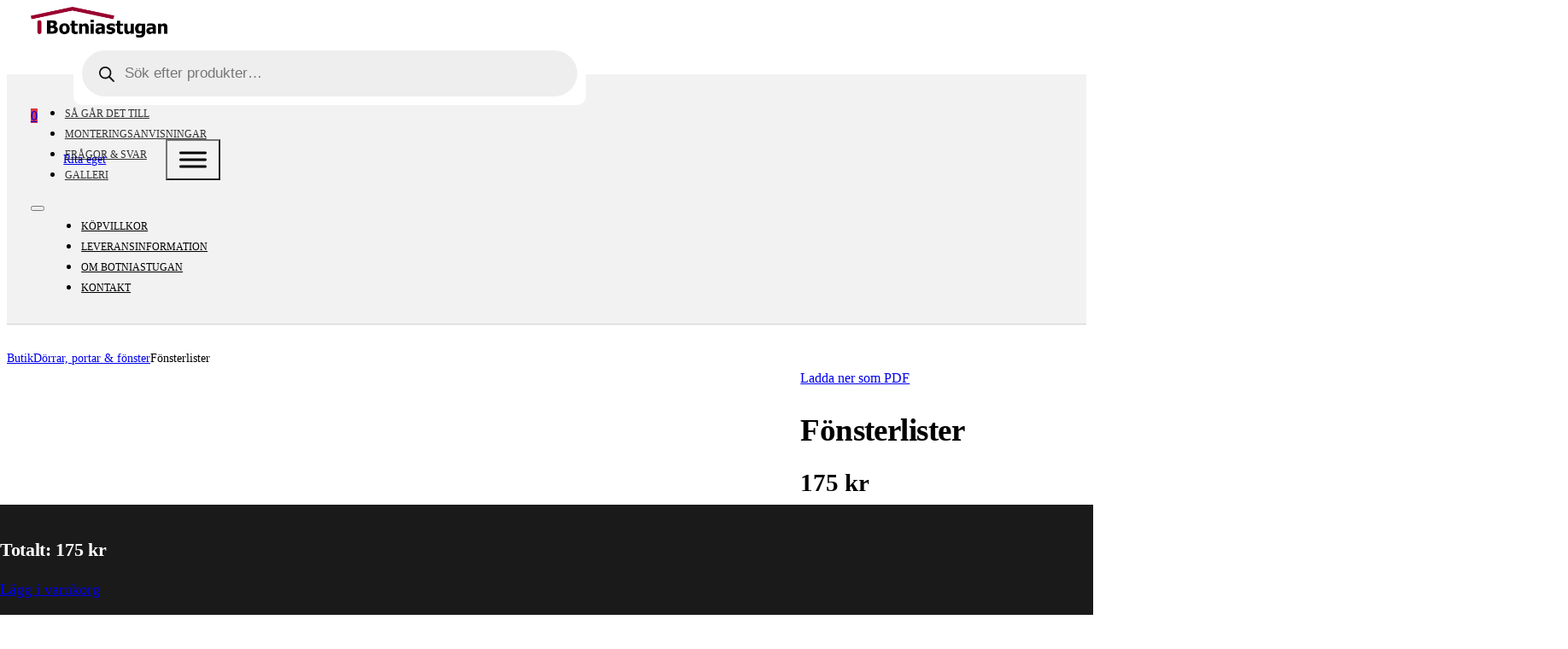

--- FILE ---
content_type: text/html; charset=UTF-8
request_url: https://botniastugan.se/produkt/fonsterlister/
body_size: 43445
content:
<!DOCTYPE html><html lang="sv-SE" prefix="og: https://ogp.me/ns#"><head><script data-no-optimize="1">var litespeed_docref=sessionStorage.getItem("litespeed_docref");litespeed_docref&&(Object.defineProperty(document,"referrer",{get:function(){return litespeed_docref}}),sessionStorage.removeItem("litespeed_docref"));</script> <meta charset="UTF-8"><meta name="viewport" content="width=device-width, initial-scale=1"> <script data-pressidium-cc-no-block type="litespeed/javascript">function onPressidiumCookieConsentUpdated(event){window.dataLayer=window.dataLayer||[];window.dataLayer.push({event:event.type,consent:event.detail,})}
window.addEventListener('pressidium-cookie-consent-accepted',onPressidiumCookieConsentUpdated);window.addEventListener('pressidium-cookie-consent-changed',onPressidiumCookieConsentUpdated)</script> <style id="pressidium-cc-styles">.pressidium-cc-theme {
                --cc-bg: #ffffff;
--cc-text: #25070b;
--cc-btn-primary-bg: #77022b;
--cc-btn-primary-text: #fffafa;
--cc-btn-primary-hover-bg: #391d29;
--cc-btn-primary-hover-text: #fffafa;
--cc-btn-secondary-bg: #e1e1e1;
--cc-btn-secondary-text: #0f0304;
--cc-btn-secondary-hover-bg: #ededed;
--cc-btn-secondary-hover-text: #55111a;
--cc-toggle-bg-off: #d68f99;
--cc-toggle-bg-on: #d03939;
--cc-toggle-bg-readonly: #e9e9e9;
--cc-toggle-knob-bg: #ffffff;
--cc-toggle-knob-icon-color: #e9e9e9;
--cc-cookie-category-block-bg: #e5e5e5;
--cc-cookie-category-block-bg-hover: #e3e3e3;
--cc-section-border: #f4f0f1;
--cc-block-text: #55111a;
--cc-cookie-table-border: #e9e9e9;
--cc-overlay-bg: #f2f2f2;
--cc-webkit-scrollbar-bg: #f6f6f6;
--cc-webkit-scrollbar-bg-hover: #d03939;
--cc-btn-floating-bg: #d03939;
--cc-btn-floating-icon: #fffafa;
--cc-btn-floating-hover-bg: #391d29;
--cc-btn-floating-hover-icon: #fffafa;
            }</style><title>Fönsterlister - Botniastugan</title><meta name="description" content="Kapade &amp; gerade fönsterlister som passar utmärkt för dom fönster vi säljer."/><meta name="robots" content="follow, index, max-snippet:-1, max-video-preview:-1, max-image-preview:large"/><link rel="canonical" href="https://botniastugan.se/produkt/fonsterlister/" /><meta property="og:locale" content="sv_SE" /><meta property="og:type" content="product" /><meta property="og:title" content="Fönsterlister - Botniastugan" /><meta property="og:description" content="Kapade &amp; gerade fönsterlister som passar utmärkt för dom fönster vi säljer." /><meta property="og:url" content="https://botniastugan.se/produkt/fonsterlister/" /><meta property="og:site_name" content="Botniastugan" /><meta property="og:updated_time" content="2025-07-03T17:15:55+02:00" /><meta property="og:image" content="https://botniastugan.se/wp-content/uploads/2018/06/Fonsterlist-1.jpg" /><meta property="og:image:secure_url" content="https://botniastugan.se/wp-content/uploads/2018/06/Fonsterlist-1.jpg" /><meta property="og:image:width" content="995" /><meta property="og:image:height" content="1436" /><meta property="og:image:alt" content="Fönsterlister" /><meta property="og:image:type" content="image/jpeg" /><meta property="product:price:amount" content="175" /><meta property="product:price:currency" content="SEK" /><meta property="product:availability" content="instock" /><meta name="twitter:card" content="summary_large_image" /><meta name="twitter:title" content="Fönsterlister - Botniastugan" /><meta name="twitter:description" content="Kapade &amp; gerade fönsterlister som passar utmärkt för dom fönster vi säljer." /><meta name="twitter:image" content="https://botniastugan.se/wp-content/uploads/2018/06/Fonsterlist-1.jpg" /><meta name="twitter:label1" content="Pris" /><meta name="twitter:data1" content="175&nbsp;&#107;&#114;" /><meta name="twitter:label2" content="Tillgänglighet" /><meta name="twitter:data2" content="I lager" /> <script type="application/ld+json" class="rank-math-schema">{"@context":"https://schema.org","@graph":[{"@type":"Place","@id":"https://botniastugan.se/#place","address":{"@type":"PostalAddress","streetAddress":"Sinusgatan 1","addressLocality":"Bure\u00e5","postalCode":"932 51","addressCountry":"SE"}},{"@type":["LocalBusiness","Organization"],"@id":"https://botniastugan.se/#organization","name":"Botniastugan AB","url":"https://botniastugan.se","sameAs":["https://facebook.com/botniastugan"],"email":"botnia@botniastugan.se","address":{"@type":"PostalAddress","streetAddress":"Sinusgatan 1","addressLocality":"Bure\u00e5","postalCode":"932 51","addressCountry":"SE"},"logo":{"@type":"ImageObject","@id":"https://botniastugan.se/#logo","url":"https://botniastugan.se/wp-content/uploads/2018/05/logo-white.png","contentUrl":"https://botniastugan.se/wp-content/uploads/2018/05/logo-white.png","caption":"Botniastugan","inLanguage":"sv-SE","width":"763","height":"173"},"openingHours":["Monday,Tuesday,Wednesday,Thursday,Friday 09:00-17:00"],"description":"F\u00f6rmodligen Sveriges mest s\u00e5lda bastustugor! Erfarna experter inom bastustugor, friggebodar och f\u00f6rr\u00e5d sen 1997.","location":{"@id":"https://botniastugan.se/#place"},"image":{"@id":"https://botniastugan.se/#logo"},"telephone":"+46 0910 - 78 17 80"},{"@type":"WebSite","@id":"https://botniastugan.se/#website","url":"https://botniastugan.se","name":"Botniastugan","alternateName":"Botniastugan AB","publisher":{"@id":"https://botniastugan.se/#organization"},"inLanguage":"sv-SE"},{"@type":"ImageObject","@id":"https://botniastugan.se/wp-content/uploads/2018/06/Fonsterlist-1.jpg","url":"https://botniastugan.se/wp-content/uploads/2018/06/Fonsterlist-1.jpg","width":"995","height":"1436","inLanguage":"sv-SE"},{"@type":"ItemPage","@id":"https://botniastugan.se/produkt/fonsterlister/#webpage","url":"https://botniastugan.se/produkt/fonsterlister/","name":"F\u00f6nsterlister - Botniastugan","datePublished":"2018-06-18T12:39:04+02:00","dateModified":"2025-07-03T17:15:55+02:00","isPartOf":{"@id":"https://botniastugan.se/#website"},"primaryImageOfPage":{"@id":"https://botniastugan.se/wp-content/uploads/2018/06/Fonsterlist-1.jpg"},"inLanguage":"sv-SE"},{"@type":"Product","name":"F\u00f6nsterlister - Botniastugan","description":"Kapade &amp; gerade f\u00f6nsterlister som passar utm\u00e4rkt f\u00f6r dom f\u00f6nster vi s\u00e4ljer.","sku":"154","category":"D\u00f6rrar, portar &amp; f\u00f6nster","mainEntityOfPage":{"@id":"https://botniastugan.se/produkt/fonsterlister/#webpage"},"image":[{"@type":"ImageObject","url":"https://botniastugan.se/wp-content/uploads/2018/06/Fonsterlist-1.jpg","height":"1436","width":"995"}],"offers":{"@type":"Offer","price":"175.00","priceCurrency":"SEK","priceValidUntil":"2027-12-31","availability":"http://schema.org/InStock","itemCondition":"NewCondition","url":"https://botniastugan.se/produkt/fonsterlister/","seller":{"@type":"Organization","@id":"https://botniastugan.se/","name":"Botniastugan","url":"https://botniastugan.se","logo":"https://botniastugan.se/wp-content/uploads/2018/05/logo-white.png"},"priceSpecification":{"price":"175","priceCurrency":"SEK","valueAddedTaxIncluded":"true"}},"@id":"https://botniastugan.se/produkt/fonsterlister/#richSnippet"}]}</script> <link rel='dns-prefetch' href='//www.googletagmanager.com' /><link rel='dns-prefetch' href='//fonts.googleapis.com' /><link rel="alternate" type="application/rss+xml" title="Botniastugan &raquo; Webbflöde" href="https://botniastugan.se/feed/" /><link rel="alternate" type="application/rss+xml" title="Botniastugan &raquo; Kommentarsflöde" href="https://botniastugan.se/comments/feed/" /><link rel="alternate" title="oEmbed (JSON)" type="application/json+oembed" href="https://botniastugan.se/wp-json/oembed/1.0/embed?url=https%3A%2F%2Fbotniastugan.se%2Fprodukt%2Ffonsterlister%2F" /><link rel="alternate" title="oEmbed (XML)" type="text/xml+oembed" href="https://botniastugan.se/wp-json/oembed/1.0/embed?url=https%3A%2F%2Fbotniastugan.se%2Fprodukt%2Ffonsterlister%2F&#038;format=xml" /><link rel="preconnect" href="https://fonts.gstatic.com/" crossorigin><link rel="preconnect" href="https://fonts.gstatic.com/" crossorigin><style id='wp-img-auto-sizes-contain-inline-css'>img:is([sizes=auto i],[sizes^="auto," i]){contain-intrinsic-size:3000px 1500px}
/*# sourceURL=wp-img-auto-sizes-contain-inline-css */</style><style id="litespeed-ccss">.pressidium-cc-theme{--cc-bg:#ffffff;--cc-text:#25070b;--cc-btn-primary-bg:#77022b;--cc-btn-primary-text:#fffafa;--cc-btn-primary-hover-bg:#391d29;--cc-btn-primary-hover-text:#fffafa;--cc-btn-secondary-bg:#e1e1e1;--cc-btn-secondary-text:#0f0304;--cc-btn-secondary-hover-bg:#ededed;--cc-btn-secondary-hover-text:#55111a;--cc-toggle-bg-off:#d68f99;--cc-toggle-bg-on:#d03939;--cc-toggle-bg-readonly:#e9e9e9;--cc-toggle-knob-bg:#ffffff;--cc-toggle-knob-icon-color:#e9e9e9;--cc-cookie-category-block-bg:#e5e5e5;--cc-cookie-category-block-bg-hover:#e3e3e3;--cc-section-border:#f4f0f1;--cc-block-text:#55111a;--cc-cookie-table-border:#e9e9e9;--cc-overlay-bg:#f2f2f2;--cc-webkit-scrollbar-bg:#f6f6f6;--cc-webkit-scrollbar-bg-hover:#d03939;--cc-btn-floating-bg:#d03939;--cc-btn-floating-icon:#fffafa;--cc-btn-floating-hover-bg:#391d29;--cc-btn-floating-hover-icon:#fffafa}:root{--primary-hex:#77022b;--primary-hsl:339 97% 24%;--primary-rgb:119 2 43;--primary-r:119;--primary-g:2;--primary-b:43;--primary-h:339;--primary-s:97%;--primary-l:24%;--primary-hover-h:339;--primary-hover-s:97%;--primary-hover-l:28%;--primary-ultra-light-h:339;--primary-ultra-light-s:97%;--primary-ultra-light-l:95%;--primary-light-h:339;--primary-light-s:97%;--primary-light-l:85%;--primary-semi-light-h:339;--primary-semi-light-s:97%;--primary-semi-light-l:65%;--primary-semi-dark-h:339;--primary-semi-dark-s:97%;--primary-semi-dark-l:35%;--primary-dark-h:339;--primary-dark-s:97%;--primary-dark-l:25%;--primary-ultra-dark-h:339;--primary-ultra-dark-s:97%;--primary-ultra-dark-l:10%;--secondary-hex:#fcf5e5;--secondary-hsl:42 79% 94%;--secondary-rgb:252 245 229;--secondary-r:252;--secondary-g:245;--secondary-b:229;--secondary-h:42;--secondary-s:79%;--secondary-l:94%;--secondary-hover-h:42;--secondary-hover-s:79%;--secondary-hover-l:100%;--secondary-ultra-light-h:42;--secondary-ultra-light-s:79%;--secondary-ultra-light-l:95%;--secondary-light-h:42;--secondary-light-s:79%;--secondary-light-l:85%;--secondary-semi-light-h:42;--secondary-semi-light-s:79%;--secondary-semi-light-l:65%;--secondary-semi-dark-h:42;--secondary-semi-dark-s:79%;--secondary-semi-dark-l:35%;--secondary-dark-h:42;--secondary-dark-s:79%;--secondary-dark-l:25%;--secondary-ultra-dark-h:42;--secondary-ultra-dark-s:79%;--secondary-ultra-dark-l:10%;--tertiary-hex:#8f0031;--tertiary-hsl:339 100% 28%;--tertiary-rgb:143 0 49;--tertiary-r:143;--tertiary-g:0;--tertiary-b:49;--tertiary-h:339;--tertiary-s:100%;--tertiary-l:28%;--tertiary-hover-h:339;--tertiary-hover-s:100%;--tertiary-hover-l:32%;--tertiary-ultra-light-h:339;--tertiary-ultra-light-s:100%;--tertiary-ultra-light-l:95%;--tertiary-light-h:339;--tertiary-light-s:100%;--tertiary-light-l:85%;--tertiary-semi-light-h:339;--tertiary-semi-light-s:100%;--tertiary-semi-light-l:65%;--tertiary-semi-dark-h:339;--tertiary-semi-dark-s:100%;--tertiary-semi-dark-l:35%;--tertiary-dark-h:339;--tertiary-dark-s:100%;--tertiary-dark-l:25%;--tertiary-ultra-dark-h:339;--tertiary-ultra-dark-s:100%;--tertiary-ultra-dark-l:10%;--accent-hex:#b79171;--accent-hsl:27 33% 58%;--accent-rgb:183 145 113;--accent-r:183;--accent-g:145;--accent-b:113;--accent-h:27;--accent-s:33%;--accent-l:58%;--accent-hover-h:27;--accent-hover-s:33%;--accent-hover-l:67%;--accent-ultra-light-h:27;--accent-ultra-light-s:33%;--accent-ultra-light-l:95%;--accent-light-h:27;--accent-light-s:33%;--accent-light-l:85%;--accent-semi-light-h:27;--accent-semi-light-s:33%;--accent-semi-light-l:65%;--accent-semi-dark-h:27;--accent-semi-dark-s:33%;--accent-semi-dark-l:35%;--accent-dark-h:27;--accent-dark-s:33%;--accent-dark-l:25%;--accent-ultra-dark-h:27;--accent-ultra-dark-s:33%;--accent-ultra-dark-l:10%;--base-hex:#20304c;--base-hsl:218 41% 21%;--base-rgb:32 48 76;--base-r:32;--base-g:48;--base-b:76;--base-h:218;--base-s:41%;--base-l:21%;--base-hover-h:218;--base-hover-s:41%;--base-hover-l:24%;--base-ultra-light-h:218;--base-ultra-light-s:41%;--base-ultra-light-l:95%;--base-light-h:218;--base-light-s:41%;--base-light-l:85%;--base-semi-light-h:218;--base-semi-light-s:41%;--base-semi-light-l:65%;--base-semi-dark-h:218;--base-semi-dark-s:41%;--base-semi-dark-l:35%;--base-dark-h:218;--base-dark-s:41%;--base-dark-l:25%;--base-ultra-dark-h:218;--base-ultra-dark-s:41%;--base-ultra-dark-l:10%;--neutral-hex:#000000;--neutral-hsl:0 0% 0%;--neutral-rgb:0 0 0;--neutral-r:0;--neutral-g:0;--neutral-b:0;--neutral-h:0;--neutral-s:0%;--neutral-l:0%;--neutral-hover-h:0;--neutral-hover-s:0%;--neutral-hover-l:0%;--neutral-ultra-light-h:0;--neutral-ultra-light-s:0%;--neutral-ultra-light-l:95%;--neutral-light-h:0;--neutral-light-s:0%;--neutral-light-l:85%;--neutral-semi-light-h:0;--neutral-semi-light-s:0%;--neutral-semi-light-l:65%;--neutral-semi-dark-h:0;--neutral-semi-dark-s:0%;--neutral-semi-dark-l:35%;--neutral-dark-h:0;--neutral-dark-s:0%;--neutral-dark-l:25%;--neutral-ultra-dark-h:0;--neutral-ultra-dark-s:0%;--neutral-ultra-dark-l:10%;--danger-hex:#DC3545;--danger-hsl:354 70% 54%;--danger-rgb:220 53 69;--danger-r:220;--danger-g:53;--danger-b:69;--danger-h:354;--danger-s:70%;--danger-l:54%;--danger-hover-h:354;--danger-hover-s:70%;--danger-hover-l:62.1%;--danger-ultra-light-h:354;--danger-ultra-light-s:70%;--danger-ultra-light-l:95%;--danger-light-h:354;--danger-light-s:70%;--danger-light-l:85%;--danger-semi-light-h:354;--danger-semi-light-s:70%;--danger-semi-light-l:65%;--danger-semi-dark-h:354;--danger-semi-dark-s:70%;--danger-semi-dark-l:35%;--danger-dark-h:354;--danger-dark-s:70%;--danger-dark-l:15%;--danger-ultra-dark-h:354;--danger-ultra-dark-s:70%;--danger-ultra-dark-l:10%;--warning-hex:#FFC10A;--warning-hsl:45 100% 52%;--warning-rgb:255 193 10;--warning-r:255;--warning-g:193;--warning-b:10;--warning-h:45;--warning-s:100%;--warning-l:52%;--warning-hover-h:45;--warning-hover-s:100%;--warning-hover-l:59.8%;--warning-ultra-light-h:45;--warning-ultra-light-s:100%;--warning-ultra-light-l:95%;--warning-light-h:45;--warning-light-s:100%;--warning-light-l:85%;--warning-semi-light-h:45;--warning-semi-light-s:100%;--warning-semi-light-l:65%;--warning-semi-dark-h:45;--warning-semi-dark-s:100%;--warning-semi-dark-l:35%;--warning-dark-h:45;--warning-dark-s:100%;--warning-dark-l:15%;--warning-ultra-dark-h:45;--warning-ultra-dark-s:100%;--warning-ultra-dark-l:10%;--info-hex:#18A2B8;--info-hsl:188 77% 41%;--info-rgb:24 162 184;--info-r:24;--info-g:162;--info-b:184;--info-h:188;--info-s:77%;--info-l:41%;--info-hover-h:188;--info-hover-s:77%;--info-hover-l:47.15%;--info-ultra-light-h:188;--info-ultra-light-s:77%;--info-ultra-light-l:95%;--info-light-h:188;--info-light-s:77%;--info-light-l:85%;--info-semi-light-h:188;--info-semi-light-s:77%;--info-semi-light-l:65%;--info-semi-dark-h:188;--info-semi-dark-s:77%;--info-semi-dark-l:35%;--info-dark-h:188;--info-dark-s:77%;--info-dark-l:15%;--info-ultra-dark-h:188;--info-ultra-dark-s:77%;--info-ultra-dark-l:10%;--success-hex:#29A745;--success-hsl:133 61% 41%;--success-rgb:41 167 69;--success-r:41;--success-g:167;--success-b:69;--success-h:133;--success-s:61%;--success-l:41%;--success-hover-h:133;--success-hover-s:61%;--success-hover-l:47.15%;--success-ultra-light-h:133;--success-ultra-light-s:61%;--success-ultra-light-l:95%;--success-light-h:133;--success-light-s:61%;--success-light-l:85%;--success-semi-light-h:133;--success-semi-light-s:61%;--success-semi-light-l:65%;--success-semi-dark-h:133;--success-semi-dark-s:61%;--success-semi-dark-l:35%;--success-dark-h:133;--success-dark-s:61%;--success-dark-l:15%;--success-ultra-dark-h:133;--success-ultra-dark-s:61%;--success-ultra-dark-l:10%;--primary:#77022b;--primary-hover:#8d0233;--primary-ultra-light:#ffe6ef;--primary-light:#feb4ce;--primary-semi-light:#fc4f8c;--primary-semi-dark:#b0033f;--primary-dark:#7e022d;--primary-ultra-dark:#320112;--secondary:#fcf5e5;--secondary-hover:white;--secondary-ultra-light:#fcf6e8;--secondary-light:#f7e5bb;--secondary-semi-light:#ecc25f;--secondary-semi-dark:#a07513;--secondary-dark:#72540d;--secondary-ultra-dark:#2e2205;--tertiary:#8f0031;--tertiary-hover:#a30039;--tertiary-ultra-light:#ffe6ee;--tertiary-light:#ffb3cd;--tertiary-semi-light:#ff4d8b;--tertiary-semi-dark:#b3003e;--tertiary-dark:#80002d;--tertiary-ultra-dark:#330012;--accent:#b79171;--accent-hover:#c7a88f;--accent-ultra-light:#f6f2ee;--accent-light:#e5d7cc;--accent-semi-light:#c3a388;--accent-semi-dark:#77563c;--accent-dark:#553e2b;--accent-ultra-dark:#221911;--base:#20304c;--base-hover:#243756;--base-ultra-light:#edf1f7;--base-light:#c9d5e8;--base-semi-light:#819cca;--base-semi-dark:#354f7e;--base-dark:#26395a;--base-ultra-dark:#0f1724;--neutral:#000000;--neutral-hover:black;--neutral-ultra-light:#f2f2f2;--neutral-light:#d9d9d9;--neutral-semi-light:#a6a6a6;--neutral-semi-dark:#595959;--neutral-dark:#404040;--neutral-ultra-dark:#1a1a1a;--white:#fff;--black:#000;--danger:#DC3545;--danger-hover:#e25b68;--danger-ultra-light:#fbe9eb;--danger-light:#f4bec3;--danger-semi-light:#e46774;--danger-semi-dark:#981b27;--danger-dark:#410b11;--danger-ultra-dark:#2b080b;--warning:#FFC10A;--warning-hover:#ffcc32;--warning-ultra-light:#fff9e6;--warning-light:#ffecb3;--warning-semi-light:#ffd24d;--warning-semi-dark:#b38600;--warning-dark:#4d3900;--warning-ultra-dark:#332600;--info:#18A2B8;--info-hover:#1cbcd5;--info-ultra-light:#e8f9fc;--info-light:#bbeef6;--info-semi-light:#61d8ea;--info-semi-dark:#158c9e;--info-dark:#093c44;--info-ultra-dark:#06282d;--success:#29A745;--success-hover:#2fc24f;--success-ultra-light:#eafaee;--success-light:#c1f0cc;--success-semi-light:#6fdc87;--success-semi-dark:#23903a;--success-dark:#0f3e19;--success-ultra-dark:#0a2911;--primary-trans-10:rgba(119, 2, 43, 0.1);--primary-trans-20:rgba(119, 2, 43, 0.2);--primary-trans-30:rgba(119, 2, 43, 0.3);--primary-trans-40:rgba(119, 2, 43, 0.4);--primary-trans-50:rgba(119, 2, 43, 0.5);--primary-trans-60:rgba(119, 2, 43, 0.6);--primary-trans-70:rgba(119, 2, 43, 0.7);--primary-trans-80:rgba(119, 2, 43, 0.8);--primary-trans-90:rgba(119, 2, 43, 0.9);--primary-light-trans-10:rgba(254, 180, 206, 0.1);--primary-light-trans-20:rgba(254, 180, 206, 0.2);--primary-light-trans-30:rgba(254, 180, 206, 0.3);--primary-light-trans-40:rgba(254, 180, 206, 0.4);--primary-light-trans-50:rgba(254, 180, 206, 0.5);--primary-light-trans-60:rgba(254, 180, 206, 0.6);--primary-light-trans-70:rgba(254, 180, 206, 0.7);--primary-light-trans-80:rgba(254, 180, 206, 0.8);--primary-light-trans-90:rgba(254, 180, 206, 0.9);--primary-dark-trans-10:rgba(126, 2, 45, 0.1);--primary-dark-trans-20:rgba(126, 2, 45, 0.2);--primary-dark-trans-30:rgba(126, 2, 45, 0.3);--primary-dark-trans-40:rgba(126, 2, 45, 0.4);--primary-dark-trans-50:rgba(126, 2, 45, 0.5);--primary-dark-trans-60:rgba(126, 2, 45, 0.6);--primary-dark-trans-70:rgba(126, 2, 45, 0.7);--primary-dark-trans-80:rgba(126, 2, 45, 0.8);--primary-dark-trans-90:rgba(126, 2, 45, 0.9);--primary-ultra-dark-trans-10:rgba(50, 1, 18, 0.1);--primary-ultra-dark-trans-20:rgba(50, 1, 18, 0.2);--primary-ultra-dark-trans-30:rgba(50, 1, 18, 0.3);--primary-ultra-dark-trans-40:rgba(50, 1, 18, 0.4);--primary-ultra-dark-trans-50:rgba(50, 1, 18, 0.5);--primary-ultra-dark-trans-60:rgba(50, 1, 18, 0.6);--primary-ultra-dark-trans-70:rgba(50, 1, 18, 0.7);--primary-ultra-dark-trans-80:rgba(50, 1, 18, 0.8);--primary-ultra-dark-trans-90:rgba(50, 1, 18, 0.9);--secondary-trans-10:rgba(252, 245, 229, 0.1);--secondary-trans-20:rgba(252, 245, 229, 0.2);--secondary-trans-30:rgba(252, 245, 229, 0.3);--secondary-trans-40:rgba(252, 245, 229, 0.4);--secondary-trans-50:rgba(252, 245, 229, 0.5);--secondary-trans-60:rgba(252, 245, 229, 0.6);--secondary-trans-70:rgba(252, 245, 229, 0.7);--secondary-trans-80:rgba(252, 245, 229, 0.8);--secondary-trans-90:rgba(252, 245, 229, 0.9);--secondary-light-trans-10:rgba(247, 229, 187, 0.1);--secondary-light-trans-20:rgba(247, 229, 187, 0.2);--secondary-light-trans-30:rgba(247, 229, 187, 0.3);--secondary-light-trans-40:rgba(247, 229, 187, 0.4);--secondary-light-trans-50:rgba(247, 229, 187, 0.5);--secondary-light-trans-60:rgba(247, 229, 187, 0.6);--secondary-light-trans-70:rgba(247, 229, 187, 0.7);--secondary-light-trans-80:rgba(247, 229, 187, 0.8);--secondary-light-trans-90:rgba(247, 229, 187, 0.9);--secondary-dark-trans-10:rgba(114, 84, 13, 0.1);--secondary-dark-trans-20:rgba(114, 84, 13, 0.2);--secondary-dark-trans-30:rgba(114, 84, 13, 0.3);--secondary-dark-trans-40:rgba(114, 84, 13, 0.4);--secondary-dark-trans-50:rgba(114, 84, 13, 0.5);--secondary-dark-trans-60:rgba(114, 84, 13, 0.6);--secondary-dark-trans-70:rgba(114, 84, 13, 0.7);--secondary-dark-trans-80:rgba(114, 84, 13, 0.8);--secondary-dark-trans-90:rgba(114, 84, 13, 0.9);--secondary-ultra-dark-trans-10:rgba(46, 34, 5, 0.1);--secondary-ultra-dark-trans-20:rgba(46, 34, 5, 0.2);--secondary-ultra-dark-trans-30:rgba(46, 34, 5, 0.3);--secondary-ultra-dark-trans-40:rgba(46, 34, 5, 0.4);--secondary-ultra-dark-trans-50:rgba(46, 34, 5, 0.5);--secondary-ultra-dark-trans-60:rgba(46, 34, 5, 0.6);--secondary-ultra-dark-trans-70:rgba(46, 34, 5, 0.7);--secondary-ultra-dark-trans-80:rgba(46, 34, 5, 0.8);--secondary-ultra-dark-trans-90:rgba(46, 34, 5, 0.9);--tertiary-trans-10:rgba(143, 0, 49, 0.1);--tertiary-trans-20:rgba(143, 0, 49, 0.2);--tertiary-trans-30:rgba(143, 0, 49, 0.3);--tertiary-trans-40:rgba(143, 0, 49, 0.4);--tertiary-trans-50:rgba(143, 0, 49, 0.5);--tertiary-trans-60:rgba(143, 0, 49, 0.6);--tertiary-trans-70:rgba(143, 0, 49, 0.7);--tertiary-trans-80:rgba(143, 0, 49, 0.8);--tertiary-trans-90:rgba(143, 0, 49, 0.9);--tertiary-light-trans-10:rgba(255, 179, 205, 0.1);--tertiary-light-trans-20:rgba(255, 179, 205, 0.2);--tertiary-light-trans-30:rgba(255, 179, 205, 0.3);--tertiary-light-trans-40:rgba(255, 179, 205, 0.4);--tertiary-light-trans-50:rgba(255, 179, 205, 0.5);--tertiary-light-trans-60:rgba(255, 179, 205, 0.6);--tertiary-light-trans-70:rgba(255, 179, 205, 0.7);--tertiary-light-trans-80:rgba(255, 179, 205, 0.8);--tertiary-light-trans-90:rgba(255, 179, 205, 0.9);--tertiary-dark-trans-10:rgba(128, 0, 45, 0.1);--tertiary-dark-trans-20:rgba(128, 0, 45, 0.2);--tertiary-dark-trans-30:rgba(128, 0, 45, 0.3);--tertiary-dark-trans-40:rgba(128, 0, 45, 0.4);--tertiary-dark-trans-50:rgba(128, 0, 45, 0.5);--tertiary-dark-trans-60:rgba(128, 0, 45, 0.6);--tertiary-dark-trans-70:rgba(128, 0, 45, 0.7);--tertiary-dark-trans-80:rgba(128, 0, 45, 0.8);--tertiary-dark-trans-90:rgba(128, 0, 45, 0.9);--tertiary-ultra-dark-trans-10:rgba(51, 0, 18, 0.1);--tertiary-ultra-dark-trans-20:rgba(51, 0, 18, 0.2);--tertiary-ultra-dark-trans-30:rgba(51, 0, 18, 0.3);--tertiary-ultra-dark-trans-40:rgba(51, 0, 18, 0.4);--tertiary-ultra-dark-trans-50:rgba(51, 0, 18, 0.5);--tertiary-ultra-dark-trans-60:rgba(51, 0, 18, 0.6);--tertiary-ultra-dark-trans-70:rgba(51, 0, 18, 0.7);--tertiary-ultra-dark-trans-80:rgba(51, 0, 18, 0.8);--tertiary-ultra-dark-trans-90:rgba(51, 0, 18, 0.9);--accent-trans-10:rgba(183, 145, 113, 0.1);--accent-trans-20:rgba(183, 145, 113, 0.2);--accent-trans-30:rgba(183, 145, 113, 0.3);--accent-trans-40:rgba(183, 145, 113, 0.4);--accent-trans-50:rgba(183, 145, 113, 0.5);--accent-trans-60:rgba(183, 145, 113, 0.6);--accent-trans-70:rgba(183, 145, 113, 0.7);--accent-trans-80:rgba(183, 145, 113, 0.8);--accent-trans-90:rgba(183, 145, 113, 0.9);--accent-light-trans-10:rgba(229, 215, 204, 0.1);--accent-light-trans-20:rgba(229, 215, 204, 0.2);--accent-light-trans-30:rgba(229, 215, 204, 0.3);--accent-light-trans-40:rgba(229, 215, 204, 0.4);--accent-light-trans-50:rgba(229, 215, 204, 0.5);--accent-light-trans-60:rgba(229, 215, 204, 0.6);--accent-light-trans-70:rgba(229, 215, 204, 0.7);--accent-light-trans-80:rgba(229, 215, 204, 0.8);--accent-light-trans-90:rgba(229, 215, 204, 0.9);--accent-dark-trans-10:rgba(85, 62, 43, 0.1);--accent-dark-trans-20:rgba(85, 62, 43, 0.2);--accent-dark-trans-30:rgba(85, 62, 43, 0.3);--accent-dark-trans-40:rgba(85, 62, 43, 0.4);--accent-dark-trans-50:rgba(85, 62, 43, 0.5);--accent-dark-trans-60:rgba(85, 62, 43, 0.6);--accent-dark-trans-70:rgba(85, 62, 43, 0.7);--accent-dark-trans-80:rgba(85, 62, 43, 0.8);--accent-dark-trans-90:rgba(85, 62, 43, 0.9);--accent-ultra-dark-trans-10:rgba(34, 25, 17, 0.1);--accent-ultra-dark-trans-20:rgba(34, 25, 17, 0.2);--accent-ultra-dark-trans-30:rgba(34, 25, 17, 0.3);--accent-ultra-dark-trans-40:rgba(34, 25, 17, 0.4);--accent-ultra-dark-trans-50:rgba(34, 25, 17, 0.5);--accent-ultra-dark-trans-60:rgba(34, 25, 17, 0.6);--accent-ultra-dark-trans-70:rgba(34, 25, 17, 0.7);--accent-ultra-dark-trans-80:rgba(34, 25, 17, 0.8);--accent-ultra-dark-trans-90:rgba(34, 25, 17, 0.9);--base-trans-10:rgba(32, 48, 76, 0.1);--base-trans-20:rgba(32, 48, 76, 0.2);--base-trans-30:rgba(32, 48, 76, 0.3);--base-trans-40:rgba(32, 48, 76, 0.4);--base-trans-50:rgba(32, 48, 76, 0.5);--base-trans-60:rgba(32, 48, 76, 0.6);--base-trans-70:rgba(32, 48, 76, 0.7);--base-trans-80:rgba(32, 48, 76, 0.8);--base-trans-90:rgba(32, 48, 76, 0.9);--base-light-trans-10:rgba(201, 213, 232, 0.1);--base-light-trans-20:rgba(201, 213, 232, 0.2);--base-light-trans-30:rgba(201, 213, 232, 0.3);--base-light-trans-40:rgba(201, 213, 232, 0.4);--base-light-trans-50:rgba(201, 213, 232, 0.5);--base-light-trans-60:rgba(201, 213, 232, 0.6);--base-light-trans-70:rgba(201, 213, 232, 0.7);--base-light-trans-80:rgba(201, 213, 232, 0.8);--base-light-trans-90:rgba(201, 213, 232, 0.9);--base-dark-trans-10:rgba(38, 57, 90, 0.1);--base-dark-trans-20:rgba(38, 57, 90, 0.2);--base-dark-trans-30:rgba(38, 57, 90, 0.3);--base-dark-trans-40:rgba(38, 57, 90, 0.4);--base-dark-trans-50:rgba(38, 57, 90, 0.5);--base-dark-trans-60:rgba(38, 57, 90, 0.6);--base-dark-trans-70:rgba(38, 57, 90, 0.7);--base-dark-trans-80:rgba(38, 57, 90, 0.8);--base-dark-trans-90:rgba(38, 57, 90, 0.9);--base-ultra-dark-trans-10:rgba(15, 23, 36, 0.1);--base-ultra-dark-trans-20:rgba(15, 23, 36, 0.2);--base-ultra-dark-trans-30:rgba(15, 23, 36, 0.3);--base-ultra-dark-trans-40:rgba(15, 23, 36, 0.4);--base-ultra-dark-trans-50:rgba(15, 23, 36, 0.5);--base-ultra-dark-trans-60:rgba(15, 23, 36, 0.6);--base-ultra-dark-trans-70:rgba(15, 23, 36, 0.7);--base-ultra-dark-trans-80:rgba(15, 23, 36, 0.8);--base-ultra-dark-trans-90:rgba(15, 23, 36, 0.9);--neutral-trans-10:rgba(0, 0, 0, 0.1);--neutral-trans-20:rgba(0, 0, 0, 0.2);--neutral-trans-30:rgba(0, 0, 0, 0.3);--neutral-trans-40:rgba(0, 0, 0, 0.4);--neutral-trans-50:rgba(0, 0, 0, 0.5);--neutral-trans-60:rgba(0, 0, 0, 0.6);--neutral-trans-70:rgba(0, 0, 0, 0.7);--neutral-trans-80:rgba(0, 0, 0, 0.8);--neutral-trans-90:rgba(0, 0, 0, 0.9);--neutral-light-trans-10:rgba(217, 217, 217, 0.1);--neutral-light-trans-20:rgba(217, 217, 217, 0.2);--neutral-light-trans-30:rgba(217, 217, 217, 0.3);--neutral-light-trans-40:rgba(217, 217, 217, 0.4);--neutral-light-trans-50:rgba(217, 217, 217, 0.5);--neutral-light-trans-60:rgba(217, 217, 217, 0.6);--neutral-light-trans-70:rgba(217, 217, 217, 0.7);--neutral-light-trans-80:rgba(217, 217, 217, 0.8);--neutral-light-trans-90:rgba(217, 217, 217, 0.9);--neutral-dark-trans-10:rgba(64, 64, 64, 0.1);--neutral-dark-trans-20:rgba(64, 64, 64, 0.2);--neutral-dark-trans-30:rgba(64, 64, 64, 0.3);--neutral-dark-trans-40:rgba(64, 64, 64, 0.4);--neutral-dark-trans-50:rgba(64, 64, 64, 0.5);--neutral-dark-trans-60:rgba(64, 64, 64, 0.6);--neutral-dark-trans-70:rgba(64, 64, 64, 0.7);--neutral-dark-trans-80:rgba(64, 64, 64, 0.8);--neutral-dark-trans-90:rgba(64, 64, 64, 0.9);--neutral-ultra-dark-trans-10:rgba(26, 26, 26, 0.1);--neutral-ultra-dark-trans-20:rgba(26, 26, 26, 0.2);--neutral-ultra-dark-trans-30:rgba(26, 26, 26, 0.3);--neutral-ultra-dark-trans-40:rgba(26, 26, 26, 0.4);--neutral-ultra-dark-trans-50:rgba(26, 26, 26, 0.5);--neutral-ultra-dark-trans-60:rgba(26, 26, 26, 0.6);--neutral-ultra-dark-trans-70:rgba(26, 26, 26, 0.7);--neutral-ultra-dark-trans-80:rgba(26, 26, 26, 0.8);--neutral-ultra-dark-trans-90:rgba(26, 26, 26, 0.9);--white-trans-10:rgba(255, 255, 255, 0.1);--white-trans-20:rgba(255, 255, 255, 0.2);--white-trans-30:rgba(255, 255, 255, 0.3);--white-trans-40:rgba(255, 255, 255, 0.4);--white-trans-50:rgba(255, 255, 255, 0.5);--white-trans-60:rgba(255, 255, 255, 0.6);--white-trans-70:rgba(255, 255, 255, 0.7);--white-trans-80:rgba(255, 255, 255, 0.8);--white-trans-90:rgba(255, 255, 255, 0.9);--black-trans-10:rgba(0, 0, 0, 0.1);--black-trans-20:rgba(0, 0, 0, 0.2);--black-trans-30:rgba(0, 0, 0, 0.3);--black-trans-40:rgba(0, 0, 0, 0.4);--black-trans-50:rgba(0, 0, 0, 0.5);--black-trans-60:rgba(0, 0, 0, 0.6);--black-trans-70:rgba(0, 0, 0, 0.7);--black-trans-80:rgba(0, 0, 0, 0.8);--black-trans-90:rgba(0, 0, 0, 0.9);--danger-trans-10:rgba(220, 53, 69, 0.1);--danger-trans-20:rgba(220, 53, 69, 0.2);--danger-trans-30:rgba(220, 53, 69, 0.3);--danger-trans-40:rgba(220, 53, 69, 0.4);--danger-trans-50:rgba(220, 53, 69, 0.5);--danger-trans-60:rgba(220, 53, 69, 0.6);--danger-trans-70:rgba(220, 53, 69, 0.7);--danger-trans-80:rgba(220, 53, 69, 0.8);--danger-trans-90:rgba(220, 53, 69, 0.9);--danger-light-trans-10:rgba(244, 190, 195, 0.1);--danger-light-trans-20:rgba(244, 190, 195, 0.2);--danger-light-trans-30:rgba(244, 190, 195, 0.3);--danger-light-trans-40:rgba(244, 190, 195, 0.4);--danger-light-trans-50:rgba(244, 190, 195, 0.5);--danger-light-trans-60:rgba(244, 190, 195, 0.6);--danger-light-trans-70:rgba(244, 190, 195, 0.7);--danger-light-trans-80:rgba(244, 190, 195, 0.8);--danger-light-trans-90:rgba(244, 190, 195, 0.9);--danger-dark-trans-10:rgba(65, 11, 17, 0.1);--danger-dark-trans-20:rgba(65, 11, 17, 0.2);--danger-dark-trans-30:rgba(65, 11, 17, 0.3);--danger-dark-trans-40:rgba(65, 11, 17, 0.4);--danger-dark-trans-50:rgba(65, 11, 17, 0.5);--danger-dark-trans-60:rgba(65, 11, 17, 0.6);--danger-dark-trans-70:rgba(65, 11, 17, 0.7);--danger-dark-trans-80:rgba(65, 11, 17, 0.8);--danger-dark-trans-90:rgba(65, 11, 17, 0.9);--danger-ultra-dark-trans-10:rgba(43, 8, 11, 0.1);--danger-ultra-dark-trans-20:rgba(43, 8, 11, 0.2);--danger-ultra-dark-trans-30:rgba(43, 8, 11, 0.3);--danger-ultra-dark-trans-40:rgba(43, 8, 11, 0.4);--danger-ultra-dark-trans-50:rgba(43, 8, 11, 0.5);--danger-ultra-dark-trans-60:rgba(43, 8, 11, 0.6);--danger-ultra-dark-trans-70:rgba(43, 8, 11, 0.7);--danger-ultra-dark-trans-80:rgba(43, 8, 11, 0.8);--danger-ultra-dark-trans-90:rgba(43, 8, 11, 0.9);--warning-trans-10:rgba(255, 193, 10, 0.1);--warning-trans-20:rgba(255, 193, 10, 0.2);--warning-trans-30:rgba(255, 193, 10, 0.3);--warning-trans-40:rgba(255, 193, 10, 0.4);--warning-trans-50:rgba(255, 193, 10, 0.5);--warning-trans-60:rgba(255, 193, 10, 0.6);--warning-trans-70:rgba(255, 193, 10, 0.7);--warning-trans-80:rgba(255, 193, 10, 0.8);--warning-trans-90:rgba(255, 193, 10, 0.9);--warning-light-trans-10:rgba(255, 236, 179, 0.1);--warning-light-trans-20:rgba(255, 236, 179, 0.2);--warning-light-trans-30:rgba(255, 236, 179, 0.3);--warning-light-trans-40:rgba(255, 236, 179, 0.4);--warning-light-trans-50:rgba(255, 236, 179, 0.5);--warning-light-trans-60:rgba(255, 236, 179, 0.6);--warning-light-trans-70:rgba(255, 236, 179, 0.7);--warning-light-trans-80:rgba(255, 236, 179, 0.8);--warning-light-trans-90:rgba(255, 236, 179, 0.9);--warning-dark-trans-10:rgba(77, 57, 0, 0.1);--warning-dark-trans-20:rgba(77, 57, 0, 0.2);--warning-dark-trans-30:rgba(77, 57, 0, 0.3);--warning-dark-trans-40:rgba(77, 57, 0, 0.4);--warning-dark-trans-50:rgba(77, 57, 0, 0.5);--warning-dark-trans-60:rgba(77, 57, 0, 0.6);--warning-dark-trans-70:rgba(77, 57, 0, 0.7);--warning-dark-trans-80:rgba(77, 57, 0, 0.8);--warning-dark-trans-90:rgba(77, 57, 0, 0.9);--warning-ultra-dark-trans-10:rgba(51, 38, 0, 0.1);--warning-ultra-dark-trans-20:rgba(51, 38, 0, 0.2);--warning-ultra-dark-trans-30:rgba(51, 38, 0, 0.3);--warning-ultra-dark-trans-40:rgba(51, 38, 0, 0.4);--warning-ultra-dark-trans-50:rgba(51, 38, 0, 0.5);--warning-ultra-dark-trans-60:rgba(51, 38, 0, 0.6);--warning-ultra-dark-trans-70:rgba(51, 38, 0, 0.7);--warning-ultra-dark-trans-80:rgba(51, 38, 0, 0.8);--warning-ultra-dark-trans-90:rgba(51, 38, 0, 0.9);--info-trans-10:rgba(24, 162, 184, 0.1);--info-trans-20:rgba(24, 162, 184, 0.2);--info-trans-30:rgba(24, 162, 184, 0.3);--info-trans-40:rgba(24, 162, 184, 0.4);--info-trans-50:rgba(24, 162, 184, 0.5);--info-trans-60:rgba(24, 162, 184, 0.6);--info-trans-70:rgba(24, 162, 184, 0.7);--info-trans-80:rgba(24, 162, 184, 0.8);--info-trans-90:rgba(24, 162, 184, 0.9);--info-light-trans-10:rgba(187, 238, 246, 0.1);--info-light-trans-20:rgba(187, 238, 246, 0.2);--info-light-trans-30:rgba(187, 238, 246, 0.3);--info-light-trans-40:rgba(187, 238, 246, 0.4);--info-light-trans-50:rgba(187, 238, 246, 0.5);--info-light-trans-60:rgba(187, 238, 246, 0.6);--info-light-trans-70:rgba(187, 238, 246, 0.7);--info-light-trans-80:rgba(187, 238, 246, 0.8);--info-light-trans-90:rgba(187, 238, 246, 0.9);--info-dark-trans-10:rgba(9, 60, 68, 0.1);--info-dark-trans-20:rgba(9, 60, 68, 0.2);--info-dark-trans-30:rgba(9, 60, 68, 0.3);--info-dark-trans-40:rgba(9, 60, 68, 0.4);--info-dark-trans-50:rgba(9, 60, 68, 0.5);--info-dark-trans-60:rgba(9, 60, 68, 0.6);--info-dark-trans-70:rgba(9, 60, 68, 0.7);--info-dark-trans-80:rgba(9, 60, 68, 0.8);--info-dark-trans-90:rgba(9, 60, 68, 0.9);--info-ultra-dark-trans-10:rgba(6, 40, 45, 0.1);--info-ultra-dark-trans-20:rgba(6, 40, 45, 0.2);--info-ultra-dark-trans-30:rgba(6, 40, 45, 0.3);--info-ultra-dark-trans-40:rgba(6, 40, 45, 0.4);--info-ultra-dark-trans-50:rgba(6, 40, 45, 0.5);--info-ultra-dark-trans-60:rgba(6, 40, 45, 0.6);--info-ultra-dark-trans-70:rgba(6, 40, 45, 0.7);--info-ultra-dark-trans-80:rgba(6, 40, 45, 0.8);--info-ultra-dark-trans-90:rgba(6, 40, 45, 0.9);--success-trans-10:rgba(41, 167, 69, 0.1);--success-trans-20:rgba(41, 167, 69, 0.2);--success-trans-30:rgba(41, 167, 69, 0.3);--success-trans-40:rgba(41, 167, 69, 0.4);--success-trans-50:rgba(41, 167, 69, 0.5);--success-trans-60:rgba(41, 167, 69, 0.6);--success-trans-70:rgba(41, 167, 69, 0.7);--success-trans-80:rgba(41, 167, 69, 0.8);--success-trans-90:rgba(41, 167, 69, 0.9);--success-light-trans-10:rgba(193, 240, 204, 0.1);--success-light-trans-20:rgba(193, 240, 204, 0.2);--success-light-trans-30:rgba(193, 240, 204, 0.3);--success-light-trans-40:rgba(193, 240, 204, 0.4);--success-light-trans-50:rgba(193, 240, 204, 0.5);--success-light-trans-60:rgba(193, 240, 204, 0.6);--success-light-trans-70:rgba(193, 240, 204, 0.7);--success-light-trans-80:rgba(193, 240, 204, 0.8);--success-light-trans-90:rgba(193, 240, 204, 0.9);--success-dark-trans-10:rgba(15, 62, 25, 0.1);--success-dark-trans-20:rgba(15, 62, 25, 0.2);--success-dark-trans-30:rgba(15, 62, 25, 0.3);--success-dark-trans-40:rgba(15, 62, 25, 0.4);--success-dark-trans-50:rgba(15, 62, 25, 0.5);--success-dark-trans-60:rgba(15, 62, 25, 0.6);--success-dark-trans-70:rgba(15, 62, 25, 0.7);--success-dark-trans-80:rgba(15, 62, 25, 0.8);--success-dark-trans-90:rgba(15, 62, 25, 0.9);--success-ultra-dark-trans-10:rgba(10, 41, 17, 0.1);--success-ultra-dark-trans-20:rgba(10, 41, 17, 0.2);--success-ultra-dark-trans-30:rgba(10, 41, 17, 0.3);--success-ultra-dark-trans-40:rgba(10, 41, 17, 0.4);--success-ultra-dark-trans-50:rgba(10, 41, 17, 0.5);--success-ultra-dark-trans-60:rgba(10, 41, 17, 0.6);--success-ultra-dark-trans-70:rgba(10, 41, 17, 0.7);--success-ultra-dark-trans-80:rgba(10, 41, 17, 0.8);--success-ultra-dark-trans-90:rgba(10, 41, 17, 0.9);--shade-white:#fff;--shade-black:#000;--bg-ultra-light:var(--neutral-ultra-light);--bg-light:var(--neutral-light);--bg-dark:var(--neutral-dark);--bg-ultra-dark:var(--neutral-ultra-dark);--text-light:var(--white);--text-light-muted:var(--white-trans-80);--text-dark:var(--black);--text-dark-muted:var(--black-trans-80);--body-bg-color:var(--white);--body-color:var(--text-dark)}:root{--on:initial;--off:;--section-padding-x:2rem;--section-padding-block:var(--section-space-m);--section-gutter:2rem;--gutter:2rem;--text-xs:1.26rem;--text-s:1.42rem;--text-m:1.8rem;--text-l:2.025rem;--text-xl:2.28rem;--text-xxl:2.565rem;--root-font-size:62.5%;--h6:1.26rem;--h5:1.42rem;--h4:1.8rem;--h3:2.025rem;--h2:2.28rem;--h1:2.565rem;--space-xs:1.896rem;--space-s:2.133rem;--space-m:2.4rem;--space-l:2.7rem;--space-xl:3.038rem;--space-xxl:3.42rem;--section-space-xs:3.84rem;--section-space-s:4.8rem;--section-space-m:6rem;--section-space-l:7.5rem;--section-space-xl:9.375rem;--section-space-xxl:11.719rem;--content-width:180rem;--content-width-safe:min(var(--content-width), calc(100% - var(--gutter) * 2));--width-xs:calc(var(--content-width) * 0.1);--width-s:calc(var(--content-width) * 0.2);--width-m:calc(var(--content-width) * 0.4);--width-l:calc(var(--content-width) * 0.6);--width-xl:calc(var(--content-width) * 0.8);--width-xxl:calc(var(--content-width) * 0.9);--width-vp-max:calc(var(--content-width) * 1);--width-content:calc(var(--content-width) * 1);--width-full:calc(var(--content-width) * 100%);--width-10:calc(var(--content-width) * 0.1);--width-20:calc(var(--content-width) * 0.2);--width-30:calc(var(--content-width) * 0.3);--width-40:calc(var(--content-width) * 0.4);--width-50:calc(var(--content-width) * 0.5);--width-60:calc(var(--content-width) * 0.6);--width-70:calc(var(--content-width) * 0.7);--width-80:calc(var(--content-width) * 0.8);--width-90:calc(var(--content-width) * 0.9);--focus-color:var(--primary);--focus-width:2px;--focus-offset:2px;--box-shadow-m:0 0 40px var(--black-trans-10);--box-shadow-l:0 0 60px var(--black-trans-20);--box-shadow-xl:0 0 80px var(--black-trans-30);--box-shadow-1:0 0 40px var(--black-trans-10);--box-shadow-2:0 0 60px var(--black-trans-20);--box-shadow-3:0 0 80px var(--black-trans-30);--admin-bar-height:var(--wp-admin--admin-bar--height, 0px);--text-xxl-max-width:100%;--text-xl-max-width:100%;--text-l-max-width:100%;--text-m-line-height:calc(6px + 2ex);--text-m-max-width:100%;--text-s-max-width:100%;--text-xs-max-width:100%;--base-text-lh:calc(6px + 2ex);--heading-line-height:calc(4px + 2ex);--heading-font-weight:800;--heading-letter-spacing:-0.015em;--heading-text-wrap:pretty;--base-heading-lh:calc(4px + 2ex);--h1-max-width:100%;--h2-font-weight:700;--h2-max-width:100%;--h3-font-weight:700;--h3-max-width:100%;--h4-font-weight:500;--h4-line-height:calc(4px + 2ex);--h4-max-width:100%;--h5-max-width:100%;--h6-max-width:100%;--text-color:var(--text-dark);--text-line-height:calc(6px + 2ex);--text-font-weight:400;--text-text-wrap:pretty}:root{--grid-1:repeat(1, minmax(0, 1fr));--grid-2:repeat(2, minmax(0, 1fr));--grid-3:repeat(3, minmax(0, 1fr));--grid-4:repeat(4, minmax(0, 1fr));--grid-5:repeat(5, minmax(0, 1fr));--grid-6:repeat(6, minmax(0, 1fr));--grid-7:repeat(7, minmax(0, 1fr));--grid-8:repeat(8, minmax(0, 1fr));--grid-9:repeat(9, minmax(0, 1fr));--grid-10:repeat(10, minmax(0, 1fr));--grid-11:repeat(11, minmax(0, 1fr));--grid-12:repeat(12, minmax(0, 1fr));--grid-1-2:minmax(0, 1fr) minmax(0, 2fr);--grid-1-3:minmax(0, 1fr) minmax(0, 3fr);--grid-2-1:minmax(0, 2fr) minmax(0, 1fr);--grid-2-3:minmax(0, 2fr) minmax(0, 3fr);--grid-3-1:minmax(0, 3fr) minmax(0, 1fr);--grid-3-2:minmax(0, 3fr) minmax(0, 2fr)}:root{--grid-auto-2:repeat(auto-fit, minmax(min(100%, max(calc((var(--content-width) - ((2 - 1) * var(--grid-gap))) / 2) * 0.7, (100% - (2 - 1) * var(--grid-gap)) / 2)), 1fr));--grid-auto-3:repeat(auto-fit, minmax(min(100%, max(calc((var(--content-width) - ((3 - 1) * var(--grid-gap))) / 3) * 0.7, (100% - (3 - 1) * var(--grid-gap)) / 3)), 1fr));--grid-auto-4:repeat(auto-fit, minmax(min(100%, max(calc((var(--content-width) - ((4 - 1) * var(--grid-gap))) / 4) * 0.7, (100% - (4 - 1) * var(--grid-gap)) / 4)), 1fr));--grid-auto-5:repeat(auto-fit, minmax(min(100%, max(calc((var(--content-width) - ((5 - 1) * var(--grid-gap))) / 5) * 0.7, (100% - (5 - 1) * var(--grid-gap)) / 5)), 1fr));--grid-auto-6:repeat(auto-fit, minmax(min(100%, max(calc((var(--content-width) - ((6 - 1) * var(--grid-gap))) / 6) * 0.7, (100% - (6 - 1) * var(--grid-gap)) / 6)), 1fr));--grid-auto-7:repeat(auto-fit, minmax(min(100%, max(calc((var(--content-width) - ((7 - 1) * var(--grid-gap))) / 7) * 0.7, (100% - (7 - 1) * var(--grid-gap)) / 7)), 1fr));--grid-auto-8:repeat(auto-fit, minmax(min(100%, max(calc((var(--content-width) - ((8 - 1) * var(--grid-gap))) / 8) * 0.7, (100% - (8 - 1) * var(--grid-gap)) / 8)), 1fr));--grid-auto-9:repeat(auto-fit, minmax(min(100%, max(calc((var(--content-width) - ((9 - 1) * var(--grid-gap))) / 9) * 0.7, (100% - (9 - 1) * var(--grid-gap)) / 9)), 1fr));--grid-auto-10:repeat(auto-fit, minmax(min(100%, max(calc((var(--content-width) - ((10 - 1) * var(--grid-gap))) / 10) * 0.7, (100% - (10 - 1) * var(--grid-gap)) / 10)), 1fr));--grid-auto-11:repeat(auto-fit, minmax(min(100%, max(calc((var(--content-width) - ((11 - 1) * var(--grid-gap))) / 11) * 0.7, (100% - (11 - 1) * var(--grid-gap)) / 11)), 1fr));--grid-auto-12:repeat(auto-fit, minmax(min(100%, max(calc((var(--content-width) - ((12 - 1) * var(--grid-gap))) / 12) * 0.7, (100% - (12 - 1) * var(--grid-gap)) / 12)), 1fr));--auto-grid-aggressiveness:0.7}:root{--header-height:0rem;--header-height-xl:0rem;--header-height-l:0rem;--header-height-m:0rem;--header-height-s:0rem;--header-height-xxl:0rem;--header-height-xs:0rem}@media (max-width:1440px){:root{--header-height:var(--header-height-xxl)}}@media (max-width:1366px){:root{--header-height:var(--header-height-xl)}}@media (max-width:992px){:root{--header-height:var(--header-height-l)}}@media (max-width:768px){:root{--header-height:var(--header-height-m)}}@media (max-width:480px){:root{--header-height:var(--header-height-s)}}@media (max-width:360px){:root{--header-height:var(--header-height-xs)}}:root{--offset:10}:root{--paragraph-spacing:1em;--heading-spacing:1.2em;--list-spacing:var(--paragraph-spacing);--list-indent-spacing:2em;--list-item-spacing:0.5em;--nested-list-indent-spacing:1em;--flow-spacing:var(--paragraph-spacing);--figure-spacing:var(--paragraph-spacing);--figcaption-spacing:0.5em;--blockquote-spacing:var(--paragraph-spacing)}:root{--option-primary-btn-outline:on;--option-secondary-btn-outline:on;--option-accent-btn-outline:on;--option-base-btn-outline:on;--option-neutral-btn-outline:on;--btn-padding-block:0.75em;--btn-padding-inline:1.25em;--btn-min-width:16rem;--btn-line-height:1;--btn-font-weight:500;--btn-font-style:normal;--btn-text-decoration:none;--btn-text-decoration-hover:none;--btn-letter-spacing:0;--btn-text-transform:none;--btn-border-width:2px;--btn-outline-border-width:2px;--btn-border-style:solid;--btn-border-radius:var(--radius);--btn-justify-content:center;--btn-text-align:center}:root{--btn-border-size:2px;--btn-radius:var(--radius);--outline-btn-border-size:2px;--btn-pad-x:1.25em;--btn-pad-y:0.75em;--btn-text-style:normal;--btn-weight:500;--btn-width:16}:root{--link-color:var(--primary);--link-color-hover:var(--primary-hover);--link-decoration:inherit;--link-decoration-hover:inherit;--link-underline-offset:auto;--link-weight:inherit}:root{--col-width-s:13rem;--col-width-m:25rem;--col-width-l:38rem;--col-rule-width-s:0.5px;--col-rule-width-m:1px;--col-rule-width-l:3px}:root{--sticky-s:2.5%;--sticky-m:8%;--sticky-l:17%}:root{--content-gap:var(--space-m);--fr-content-gap:var(--space-m);--container-gap:var(--space-xl);--fr-container-gap:var(--space-xl);--grid-gap:var(--space-s);--fr-grid-gap:var(--space-s);--bg-ultra-light-text:var(--text-dark);--bg-light-text:var(--text-dark);--bg-dark-text:var(--text-light);--bg-ultra-dark-text:var(--text-light);--bg-ultra-light-heading:var(--text-dark);--bg-light-heading:var(--text-dark);--bg-dark-heading:var(--text-light);--bg-ultra-dark-heading:var(--text-light);--bg-ultra-light-button:primary;--bg-light-button:primary;--bg-dark-button:primary;--bg-ultra-dark-button:primary}:root{--radius:5px;--radius-50:50%;--radius-circle:50vw;--radius-none:0;--radius-xs:2.2222222222px;--radius-s:3.3333333333px;--radius-m:5px;--radius-l:7.5px;--radius-xl:11.25px;--radius-xxl:16.875px;--border-size:1px;--border-width:1px;--border-style:solid;--border-color-dark:var(--black-trans-20);--border-color-light:var(--white-trans-20);--border:var(--border-size) var(--border-style) var(--border-color-dark);--border-light:var(--border-size) var(--border-style) var(--border-color-light);--border-dark:var(--border-size) var(--border-style) var(--border-color-dark)}:root{--divider-size:1px;--divider-style:solid;--divider-inline-size:100%;--divider-gap:var(--content-gap);--divider-color-dark:var(--black-trans-20);--divider-color-light:var(--white-trans-20);--divider:var(--divider-size) var(--divider-style) var(--divider-color-dark);--divider-light:var(--divider-size) var(--divider-style) var(--divider-color-light);--divider-dark:var(--divider-size) var(--divider-style) var(--divider-color-dark)}[id]{scroll-margin-top:var(--offset,0)}html{font-size:var(--root-font-size)!important;scroll-behavior:smooth}:root{interpolate-size:allow-keywords}*,*::before,*::after{box-sizing:border-box}body{min-block-size:100vh}input,button{font:inherit}@media (prefers-reduced-motion:reduce){*,*::before,*::after{-webkit-animation-duration:0.01ms!important;animation-duration:0.01ms!important;-webkit-animation-iteration-count:1!important;animation-iteration-count:1!important;scroll-behavior:auto!important}}:where(section:not(section section)){padding-block:var(--section-padding-block);padding-inline:var(--gutter)}body:where(:not(.block-editor-writing-flow,.editor-styles-wrapper)) :where(p,h1,h2,h3,h4,h5,h6,ul,ol,li){margin-block:0}:root{--bg-ultra-light-text:var(--text-dark);--bg-light-text:var(--text-dark);--bg-dark-text:var(--text-light);--bg-ultra-dark-text:var(--text-light);--bg-ultra-light-heading:var(--text-dark);--bg-light-heading:var(--text-dark);--bg-dark-heading:var(--text-light);--bg-ultra-dark-heading:var(--text-light)}@supports (font-size:calc(1vw + 2vw)){:root{--text-xs:calc(1.4rem + (-0.3869935601 * ((100vw - 36rem) / 144)));--text-s:calc(1.6rem + (-0.2496624156 * ((100vw - 36rem) / 144)));--text-m:calc(1.8rem + (0 * ((100vw - 36rem) / 144)));--text-l:calc(1.92rem + (0.4794 * ((100vw - 36rem) / 144)));--text-xl:calc(2.304rem + (0.8944002 * ((100vw - 36rem) / 144)));--text-xxl:calc(2.7648rem + (1.4986674666 * ((100vw - 36rem) / 144)));--h6:calc(1.2rem + (-0.1869935601 * ((100vw - 36rem) / 144)));--h5:calc(1.3rem + (0.1 * ((100vw - 36rem) / 144)));--h4:calc(1.6rem + (0.2 * ((100vw - 36rem) / 144)));--h3:calc(1.92rem + (0.4794 * ((100vw - 36rem) / 144)));--h2:calc(2.304rem + (0.8944002 * ((100vw - 36rem) / 144)));--h1:calc(2.7648rem + (1.4986674666 * ((100vw - 36rem) / 144)))}@media (min-width:1367px){:root{--text-xs:1.0130064399rem;--text-s:1.3503375844rem;--text-m:1.8rem;--text-l:2.3994rem;--text-xl:3.1984002rem;--text-xxl:4.2634674666rem;--h6:1.0130064399rem;--h5:1.4rem;--h4:1.8rem;--h3:2.3994rem;--h2:3.1984002rem;--h1:4.2634674666rem}}}@supports (font-size:clamp(1vw,2vw,3vw)){:root{--text-xs:clamp(1.4rem, calc(-0.2687455278vw + 1.49674839rem), 1.0130064399rem);--text-s:clamp(1.6rem, calc(-0.1733766775vw + 1.6624156039rem), 1.3503375844rem);--text-m:clamp(1.8rem, calc(0vw + 1.8rem), 1.8rem);--text-l:clamp(1.92rem, calc(0.3329166667vw + 1.80015rem), 2.3994rem);--text-xl:clamp(2.304rem, calc(0.62111125vw + 2.08039995rem), 3.1984002rem);--text-xxl:clamp(2.7648rem, calc(1.0407412963vw + 2.3901331334rem), 4.2634674666rem);--h6:clamp(1.2rem, calc(-0.129856639vw + 1.24674839rem), 1.0130064399rem);--h5:clamp(1.3rem, calc(0.0694444444vw + 1.275rem), 1.4rem);--h4:clamp(1.6rem, calc(0.1388888889vw + 1.55rem), 1.8rem);--h3:clamp(1.92rem, calc(0.3329166667vw + 1.80015rem), 2.3994rem);--h2:clamp(2.304rem, calc(0.62111125vw + 2.08039995rem), 3.1984002rem);--h1:clamp(2.7648rem, calc(1.0407412963vw + 2.3901331334rem), 4.2634674666rem)}}@supports (padding:calc(1vw + 2vw)){:root{--space-xs:calc(1.3506752532rem + (-0.0173419199 * ((100vw - 36rem) / 144)));--space-s:calc(1.8004501125rem + (0.1995498875 * ((100vw - 36rem) / 144)));--space-m:calc(2.4rem + (0.6 * ((100vw - 36rem) / 144)));--space-l:calc(3.1992rem + (1.3008 * ((100vw - 36rem) / 144)));--space-xl:calc(4.2645336rem + (2.4854664 * ((100vw - 36rem) / 144)));--space-xxl:calc(5.6846232888rem + (4.4403767112 * ((100vw - 36rem) / 144)));--section-space-xs:calc(2.7013505064rem + (1.2986494936 * ((100vw - 36rem) / 144)));--section-space-s:calc(3.6009002251rem + (2.3990997749 * ((100vw - 36rem) / 144)));--section-space-m:calc(4.8rem + (4.2 * ((100vw - 36rem) / 144)));--section-space-l:calc(6.3984rem + (7.1016 * ((100vw - 36rem) / 144)));--section-space-xl:calc(8.5290672rem + (11.7209328 * ((100vw - 36rem) / 144)));--section-space-xxl:calc(11.3692465776rem + (19.0057534224 * ((100vw - 36rem) / 144)));--section-padding-x:calc(2rem + (4 * ((100vw - 36rem) / 144)));--gutter:calc(2rem + (4 * ((100vw - 36rem) / 144)))}@media (min-width:1367px){:root{--space-xs:1.3333333333rem;--space-s:2rem;--space-m:3rem;--space-l:4.5rem;--space-xl:6.75rem;--space-xxl:10.125rem;--section-space-xs:4rem;--section-space-s:6rem;--section-space-m:9rem;--section-space-l:13.5rem;--section-space-xl:20.25rem;--section-space-xxl:30.375rem;--section-padding-x:6rem;--gutter:6rem}}}@supports (padding:clamp(1vw,2vw,3vw)){:root{--space-xs:clamp(1.3506752532rem, calc(-0.0120429999vw + 1.3550107332rem), 1.3333333333rem);--space-s:clamp(1.8004501125rem, calc(0.1385763107vw + 1.7505626407rem), 2rem);--space-m:clamp(2.4rem, calc(0.4166666667vw + 2.25rem), 3rem);--space-l:clamp(3.1992rem, calc(0.9033333333vw + 2.874rem), 4.5rem);--space-xl:clamp(4.2645336rem, calc(1.7260183333vw + 3.643167rem), 6.75rem);--space-xxl:clamp(5.6846232888rem, calc(3.0835949383vw + 4.574529111rem), 10.125rem);--section-space-xs:clamp(2.7013505064rem, calc(0.9018399261vw + 2.376688133rem), 4rem);--section-space-s:clamp(3.6009002251rem, calc(1.6660415104vw + 3.0011252813rem), 6rem);--section-space-m:clamp(4.8rem, calc(2.9166666667vw + 3.75rem), 9rem);--section-space-l:clamp(6.3984rem, calc(4.9316666667vw + 4.623rem), 13.5rem);--section-space-xl:clamp(8.5290672rem, calc(8.1395366667vw + 5.598834rem), 20.25rem);--section-space-xxl:clamp(11.3692465776rem, calc(13.1984398767vw + 6.617808222rem), 30.375rem);--section-padding-x:clamp(2rem, calc(2.7777777778vw + 1rem), 6rem);--gutter:clamp(2rem, calc(2.7777777778vw + 1rem), 6rem)}}section:where(:not(.bricks-shape-divider)){display:flex;flex-direction:column;align-items:center;gap:var(--container-gap)}section>div:where(:not(.bricks-shape-divider)){display:flex;flex-direction:column;align-items:flex-start;gap:var(--content-gap)}:where(:where(.brxe-block)){gap:var(--content-gap)}:where(:where(.brxe-div)){gap:var(--content-gap)}:root{--f-label-size:clamp(1.4rem, calc(0.1388888889vw + 1.35rem), 1.6rem);--f-label-font-weight:400;--f-label-line-height:1;--f-label-padding-x:0;--f-label-padding-y:0;--f-label-margin-bottom:0.5em;--f-label-text-transform:none;--f-label-inside-position-left:1.5em;--f-label-inside-position-top:0;--f-label-inside-scale:1;--f-legend-text-weight:600;--f-legend-size:clamp(1.4rem, calc(0.1388888889vw + 1.35rem), 1.6rem);--f-legend-margin-bottom:1em;--f-legend-border:none;--f-legend-line-height:1.2;--f-help-text-weight:400;--f-help-size:clamp(1.2rem, calc(0.1388888889vw + 1.15rem), 1.4rem);--f-help-line-height:1.4;--f-help-margin-block:0.5em 0;--f-field-margin-bottom:1.5em;--f-fieldset-margin-bottom:1.5em;--f-grid-gutter:2rem;--f-input-border-style:solid;--f-input-border-top-size:0.1rem;--f-input-border-right-size:0.1rem;--f-input-border-bottom-size:0.1rem;--f-input-border-left-size:0.1rem;--f-input-border-radius:var(--btn-radius);--f-input-size:clamp(1.4rem, calc(0.2777777778vw + 1.3rem), 1.8rem);--f-input-font-weight:400;--f-input-line-height:1;--f-input-height:6rem;--f-input-padding-x:1em;--f-input-padding-y:0.5em;--f-btn-border-style:solid;--f-btn-border-width:var(--btn-border-width);--f-btn-border-radius:var(--btn-radius);--f-btn-text-size:clamp(1.4rem, calc(0.2777777778vw + 1.3rem), 1.8rem);--f-btn-font-weight:400;--f-btn-line-height:1;--f-btn-padding-y:0.75em;--f-btn-padding-x:1.5em;--f-btn-margin-top:0;--f-btn-text-decoration:none;--f-btn-text-transform:none;--f-option-label-font-weight:400;--f-option-label-size:clamp(1.4rem, calc(0.1388888889vw + 1.35rem), 1.6rem);--f-option-label-spacing:0.5em;--f-option-label-line-height:1.4;--f-progress-height:3rem;--f-progress-bar-radius:var(--btn-radius);--f-tab-border-size:0;--f-tab-border-style:solid;--f-tab-border-radius:0;--f-tab-text-size:clamp(1.6rem, calc(0.1388888889vw + 1.55rem), 1.8rem);--f-tab-text-weight:400;--f-tab-text-line-height:1;--f-tab-text-align:center;--f-tab-text-transform:none;--f-tab-text-decoration:none;--f-tab-padding-y:0.75em;--f-tab-padding-x:1.5em;--f-tab-margin-x:0;--f-tab-width:auto;--f-tab-active-border-bottom-size:3px;--f-tab-active-text-weight:600;--f-tab-active-border-size:0;--f-tab-active-border-style:solid;--f-tab-group-padding-y:0;--f-tab-group-padding-x:0;--f-tab-group-border-bottom-size:2px;--f-tab-group-border-bottom-style:solid;--f-tab-group-margin-bottom:3rem}button.pswp__button{box-shadow:none!important;background-image:url(https://botniastugan.se/wp-content/plugins/woocommerce/assets/css/photoswipe/default-skin/default-skin.png)!important}button.pswp__button,button.pswp__button--arrow--left::before,button.pswp__button--arrow--right::before{background-color:transparent!important}button.pswp__button--arrow--left,button.pswp__button--arrow--right{background-image:none!important}.pswp{display:none;position:absolute;width:100%;height:100%;left:0;top:0;overflow:hidden;-ms-touch-action:none;touch-action:none;z-index:1500;-webkit-text-size-adjust:100%;-webkit-backface-visibility:hidden;outline:0}.pswp *{-webkit-box-sizing:border-box;box-sizing:border-box}.pswp__bg{position:absolute;left:0;top:0;width:100%;height:100%;background:#000;opacity:0;-webkit-transform:translateZ(0);transform:translateZ(0);-webkit-backface-visibility:hidden;will-change:opacity}.pswp__scroll-wrap{position:absolute;left:0;top:0;width:100%;height:100%;overflow:hidden}.pswp__container{-ms-touch-action:none;touch-action:none;position:absolute;left:0;right:0;top:0;bottom:0}.pswp__container{-webkit-touch-callout:none}.pswp__bg{will-change:opacity}.pswp__container{-webkit-backface-visibility:hidden}.pswp__item{position:absolute;left:0;right:0;top:0;bottom:0;overflow:hidden}.pswp__button{width:44px;height:44px;position:relative;background:0 0;overflow:visible;-webkit-appearance:none;display:block;border:0;padding:0;margin:0;float:left;opacity:.75;-webkit-box-shadow:none;box-shadow:none}.pswp__button::-moz-focus-inner{padding:0;border:0}.pswp__button,.pswp__button--arrow--left:before,.pswp__button--arrow--right:before{background:url(https://botniastugan.se/wp-content/plugins/woocommerce/assets/css/photoswipe/default-skin/default-skin.png)0 0 no-repeat;background-size:264px 88px;width:44px;height:44px}.pswp__button--close{background-position:0-44px}.pswp__button--share{background-position:-44px -44px}.pswp__button--fs{display:none}.pswp__button--zoom{display:none;background-position:-88px 0}.pswp__button--arrow--left,.pswp__button--arrow--right{background:0 0;top:50%;margin-top:-50px;width:70px;height:100px;position:absolute}.pswp__button--arrow--left{left:0}.pswp__button--arrow--right{right:0}.pswp__button--arrow--left:before,.pswp__button--arrow--right:before{content:"";top:35px;background-color:rgb(0 0 0/.3);height:30px;width:32px;position:absolute}.pswp__button--arrow--left:before{left:6px;background-position:-138px -44px}.pswp__button--arrow--right:before{right:6px;background-position:-94px -44px}.pswp__share-modal{display:block;background:rgb(0 0 0/.5);width:100%;height:100%;top:0;left:0;padding:10px;position:absolute;z-index:1600;opacity:0;-webkit-backface-visibility:hidden;will-change:opacity}.pswp__share-modal--hidden{display:none}.pswp__share-tooltip{z-index:1620;position:absolute;background:#fff;top:56px;border-radius:2px;display:block;width:auto;right:44px;-webkit-box-shadow:0 2px 5px rgb(0 0 0/.25);box-shadow:0 2px 5px rgb(0 0 0/.25);-webkit-transform:translateY(6px);-ms-transform:translateY(6px);transform:translateY(6px);-webkit-backface-visibility:hidden;will-change:transform}.pswp__counter{position:relative;left:0;top:0;height:44px;font-size:13px;line-height:44px;color:#fff;opacity:.75;padding:0 10px;margin-inline-end:auto}.pswp__caption{position:absolute;left:0;bottom:0;width:100%;min-height:44px}.pswp__caption__center{text-align:left;max-width:420px;margin:0 auto;font-size:13px;padding:10px;line-height:20px;color:#ccc}.pswp__preloader{width:44px;height:44px;position:absolute;top:0;left:50%;margin-left:-22px;opacity:0;will-change:opacity;direction:ltr}.pswp__preloader__icn{width:20px;height:20px;margin:12px}@media screen and (max-width:1024px){.pswp__preloader{position:relative;left:auto;top:auto;margin:0;float:right}}.pswp__ui{-webkit-font-smoothing:auto;visibility:visible;opacity:1;z-index:1550}.pswp__top-bar{position:absolute;left:0;top:0;height:44px;width:100%;display:flex;justify-content:flex-end}.pswp__caption,.pswp__top-bar{-webkit-backface-visibility:hidden;will-change:opacity}.pswp__caption,.pswp__top-bar{background-color:rgb(0 0 0/.5)}.pswp__ui--hidden .pswp__button--arrow--left,.pswp__ui--hidden .pswp__button--arrow--right,.pswp__ui--hidden .pswp__caption,.pswp__ui--hidden .pswp__top-bar{opacity:.001}:root{--cc-font-family:-apple-system,BlinkMacSystemFont,"Segoe UI",Roboto,Helvetica,Arial,sans-serif,"Apple Color Emoji","Segoe UI Emoji","Segoe UI Symbol";--cc-font-size:16px;--cc-bg:#fff;--cc-z-index:2147483647;--cc-text:#2d4156;--cc-border-radius:.45rem;--cc-btn-primary-bg:#2d4156;--cc-btn-primary-text:var(--cc-bg);--cc-btn-primary-hover-bg:#1d2e38;--cc-btn-primary-hover-text:var(--cc-btn-primary-text);--cc-btn-secondary-bg:#eaeff2;--cc-btn-secondary-text:var(--cc-text);--cc-btn-secondary-hover-bg:#d8e0e6;--cc-btn-secondary-hover-text:var(--cc-btn-secondary-text);--cc-btn-border-radius:0.375rem;--cc-toggle-bg-off:#919ea6;--cc-toggle-bg-on:var(--cc-btn-primary-bg);--cc-toggle-bg-readonly:#d5dee2;--cc-toggle-knob-bg:#fff;--cc-toggle-knob-icon-color:#ecf2fa;--cc-block-text:var(--cc-text);--cc-cookie-category-block-bg:#f0f4f7;--cc-cookie-category-block-bg-hover:#e9eff4;--cc-section-border:#f1f3f5;--cc-cookie-table-border:#e9edf2;--cc-overlay-bg:#040608;--cc-overlay-opacity:.85;--cc-consent-modal-box-shadow:0 0.625rem 1.875rem rgba(2,2,3,.28);--cc-webkit-scrollbar-bg:#cfd5db;--cc-webkit-scrollbar-bg-hover:#9199a0;--cc-btn-floating-bg:#2d4156;--cc-btn-floating-icon:var(--cc-bg);--cc-btn-floating-hover-bg:#1d2e38;--cc-btn-floating-hover-icon:var(--cc-btn-floating-icon)}.dgwt-wcas-search-wrapp{position:relative;line-height:100%;display:block;color:#444;min-width:230px;width:100%;text-align:left;margin:0 auto;-webkit-box-sizing:border-box;-moz-box-sizing:border-box;box-sizing:border-box}.dgwt-wcas-search-wrapp *{-webkit-box-sizing:border-box;-moz-box-sizing:border-box;box-sizing:border-box}.dgwt-wcas-search-form{margin:0;padding:0;width:100%}input[type=search].dgwt-wcas-search-input{-webkit-box-shadow:none;box-shadow:none;margin:0;-webkit-appearance:textfield;text-align:left}[type=search].dgwt-wcas-search-input::-ms-clear{display:none}[type=search].dgwt-wcas-search-input::-webkit-search-decoration{-webkit-appearance:none}[type=search].dgwt-wcas-search-input::-webkit-search-cancel-button{display:none}.dgwt-wcas-style-pirx .dgwt-wcas-sf-wrapp button.dgwt-wcas-search-submit:before{display:none}button.dgwt-wcas-search-submit{position:relative}.dgwt-wcas-ico-magnifier{bottom:0;left:0;margin:auto;position:absolute;right:0;top:0;height:65%;display:block}.dgwt-wcas-preloader{height:100%;position:absolute;right:0;top:0;width:40px;z-index:-1;background-repeat:no-repeat;background-position:right 15px center;background-size:auto 44%}.dgwt-wcas-voice-search{position:absolute;right:0;top:0;height:100%;width:40px;z-index:1;opacity:.5;align-items:center;justify-content:center;display:none}.screen-reader-text{clip:rect(1px,1px,1px,1px);height:1px;overflow:hidden;position:absolute!important;width:1px}.dgwt-wcas-sf-wrapp:after,.dgwt-wcas-sf-wrapp:before{content:"";display:table}.dgwt-wcas-sf-wrapp:after{clear:both}.dgwt-wcas-sf-wrapp{zoom:1;width:100%;max-width:100vw;margin:0;position:relative;background:0 0}.dgwt-wcas-sf-wrapp input[type=search].dgwt-wcas-search-input{width:100%;height:40px;font-size:14px;line-height:100%;padding:10px 15px;margin:0;background:#fff;border:1px solid #ddd;border-radius:3px;-webkit-border-radius:3px;-webkit-appearance:none;box-sizing:border-box}.dgwt-wcas-sf-wrapp input[type=search].dgwt-wcas-search-input::-webkit-input-placeholder{color:#999;font-weight:400;font-style:italic;line-height:normal}.dgwt-wcas-sf-wrapp input[type=search].dgwt-wcas-search-input:-moz-placeholder{color:#999;font-weight:400;font-style:italic;line-height:normal}.dgwt-wcas-sf-wrapp input[type=search].dgwt-wcas-search-input::-moz-placeholder{color:#999;font-weight:400;font-style:italic;line-height:normal}.dgwt-wcas-sf-wrapp input[type=search].dgwt-wcas-search-input:-ms-input-placeholder{color:#999;font-weight:400;font-style:italic;line-height:normal}.dgwt-wcas-sf-wrapp button.dgwt-wcas-search-submit{overflow:visible;position:absolute;border:0;padding:0 15px;margin:0;height:40px;min-width:50px;width:auto;line-height:100%;min-height:100%;right:0;left:auto;top:0;bottom:auto;color:#fff;text-transform:uppercase;background-color:#333;border-radius:0 2px 2px 0;-webkit-border-radius:0 2px 2px 0;text-shadow:0-1px 0 rgb(0 0 0/.3);-webkit-box-shadow:none;box-shadow:none;-webkit-appearance:none}.dgwt-wcas-sf-wrapp .dgwt-wcas-search-submit:before{content:"";position:absolute;border-width:8px 8px 8px 0;border-style:solid solid solid none;border-color:#fff0 #333;top:12px;left:-6px}.dgwt-wcas-sf-wrapp .dgwt-wcas-search-submit::-moz-focus-inner{border:0;padding:0}.dgwt-wcas-ico-magnifier{max-width:20px}.dgwt-wcas-has-submit .dgwt-wcas-search-submit svg path{fill:#fff}.dgwt-wcas-style-pirx .dgwt-wcas-sf-wrapp{background:#fff;padding:10px;border-radius:10px}.dgwt-wcas-style-pirx .dgwt-wcas-sf-wrapp input[type=search].dgwt-wcas-search-input{padding:13px 24px 13px 48px;line-height:24px;font-size:17px;border:2px solid #fff0;border-radius:30px;height:auto;font-family:Roboto,sans-serif;background-color:#eee}.dgwt-wcas-style-pirx .dgwt-wcas-sf-wrapp button.dgwt-wcas-search-submit{background:0 0;border-radius:100%;border:0;display:flex;align-items:center;justify-content:center;padding:0;margin:0;position:absolute;min-height:33px;min-width:33px;height:33px;width:33px;left:23px;top:21px}.dgwt-wcas-style-pirx .dgwt-wcas-sf-wrapp button.dgwt-wcas-search-submit svg{width:18px;height:18px}.dgwt-wcas-style-pirx .dgwt-wcas-preloader{margin-right:35px}.dgwt-wcas-style-pirx.dgwt-wcas-has-submit .dgwt-wcas-search-submit svg path{fill:#111}.dgwt-wcas-style-pirx .dgwt-wcas-voice-search{right:20px;top:1px;opacity:1}:root{--bricks-color-acss_import_transparent:transparent}.brxe-container{width:1800px}body{font-family:"Outfit"}h1,h3,h4{font-family:"Inter Tight"}#brxe-pyryod .bricks-nav-menu>li>a{font-size:var(--text-xs);font-weight:500;color:var(--text-dark)}#brxe-pyryod .bricks-nav-menu>li{margin-right:var(--space-s);margin-left:0}@media (max-width:991px){#brxe-pyryod{display:none}}#brxe-pgymqr{font-size:var(--text-xs);color:var(--text-dark)}#brxe-ihicjg{background-color:var(--neutral-ultra-light);border:1px solid var(--neutral-trans-20);border-radius:var(--radius);row-gap:0;column-gap:0}#brxe-exmdca .brx-submenu-toggle button{font-size:18px;color:var(--text-dark)}#brxe-exmdca{font-size:var(--text-s)}#brxe-exmdca .brx-dropdown-content>li>a{border-bottom-width:1px}#brxe-opsznn{order:-1}#brxe-opsznn .brx-dropdown-content>li>a{padding-top:var(--space-xs);padding-right:var(--space-xs);padding-bottom:var(--space-xs);padding-left:var(--space-xs)}#brxe-opsznn{display:none}@media (max-width:767px){#brxe-opsznn{order:4}}#brxe-ecabqn .bricks-nav-menu>li>a{font-size:var(--text-s);font-weight:500;color:var(--text-dark-muted)}#brxe-ecabqn .bricks-nav-menu>li{margin-right:var(--space-s);margin-left:0}#brxe-ecabqn{order:-3}@media (max-width:991px){#brxe-ecabqn .bricks-nav-menu>li>a{font-size:var(--text-xs)}}@media (max-width:478px){#brxe-ecabqn{display:none}}#brxe-xqdwsr{display:flex;row-gap:0;align-items:center}@media (max-width:991px){#brxe-xqdwsr{width:100%;justify-content:flex-end}}@media (max-width:767px){#brxe-xqdwsr{order:2}}#brxe-mgoztq{align-items:flex-end;flex-direction:row;justify-content:space-between}@media (max-width:1360px){#brxe-mgoztq{flex-direction:row;justify-content:space-between}}#brxe-rltanu{padding-top:var(--space-xs);padding-bottom:var(--space-xs);border-bottom:1px solid var(--neutral-light);background-color:var(--neutral-ultra-light)}@media (max-width:767px){#brxe-rltanu{display:none}}#brxe-cyqlet .bricks-site-logo{height:auto;width:160px}@media (max-width:767px){#brxe-cyqlet .bricks-site-logo{width:140px}}#brxe-rhzguj{max-width:700px;width:100%}@media (max-width:767px){#brxe-rhzguj{display:none}}#brxe-igmnvx .x-slide-menu_list .sub-menu>li.menu-item>a{font-size:var(--text-s);font-weight:400}#brxe-igmnvx .menu-item a{padding-top:var(--space-xs);padding-right:var(--space-xs);padding-bottom:var(--space-xs);padding-left:var(--space-s);font-size:var(--text-s);font-weight:500;color:var(--text-light-muted);border-bottom:1px solid var(--white-trans-20)}#brxe-igmnvx .x-slide-menu_list .sub-menu li.menu-item>a{background-color:var(--neutral-light-trans-10)}#brxe-igmnvx .x-slide-menu_list{--x-slide-menu-indent:var(--space-xs)}#brxe-jatjlc{background-color:var(--neutral-ultra-dark)}#brxe-qdijfv .brx-dropdown-content{min-width:300px}#brxe-qdijfv>.brx-dropdown-content::before{border-width:12px;border-bottom-color:var(--neutral-ultra-dark);left:var(--space-m)}@media (max-width:1360px){#brxe-qdijfv{display:none}}@media (max-width:478px){#brxe-qdijfv{display:none}}#brxe-quenhe{min-width:80px}@media (max-width:1360px){#brxe-quenhe{min-width:120px}}@media (max-width:991px){#brxe-quenhe{display:none}}@media (max-width:478px){#brxe-quenhe{display:none}}#brxe-fleqpp{display:none}@media (max-width:1360px){#brxe-fleqpp{display:flex}}#brxe-xsgagv{display:flex;flex-direction:row;align-items:center;column-gap:var(--space-m);width:auto;font-weight:500;font-size:var(--text-s)}#brxe-gqneav{flex-direction:row;justify-content:space-between;align-items:center}#brxe-ygwxsb{height:80px;padding-right:var(--space-l);padding-left:var(--space-l);--x-sticky-header-height:78px !important;background-color:var(--white);border-bottom:1px solid var(--neutral-ultra-light)}#brxe-gpkfrf{font-size:var(--text-xs)}#brxe-gpkfrf i{color:var(--text-dark-muted)}#brxe-hodupl{display:none}#brxe-fqacdc a{font-size:var(--text-xs)}#brxe-fqacdc .prefix{font-size:var(--text-xs);color:var(--text-dark-muted)}#brxe-difzwz{border-top:1px solid var(--neutral-ultra-light)}#brxe-wxskhj{color:var(--white)}#brxe-lotjsy{align-items:center;flex-direction:row;justify-content:flex-end}#brxe-csmjnk .menu-item a{font-size:var(--text-s);font-weight:500}#brxe-csmjnk .x-slide-menu_list .sub-menu>li.menu-item>a{font-size:var(--text-s);font-weight:400}#brxe-csmjnk .x-slide-menu_list{--x-slide-menu-indent:var(--space-s)}#brxe-xjgsbv{min-width:80px}@media (max-width:478px){#brxe-xjgsbv{display:none}}#brxe-dljqpi .menu-item a{font-size:var(--text-s);font-weight:500}#brxe-dljqpi .x-slide-menu_list{--x-slide-menu-indent:var(--space-s)}#brxe-ypuycx .menu-item a{font-size:var(--text-s);font-weight:500}#brxe-ypuycx .x-slide-menu_list{--x-slide-menu-indent:var(--space-s)}#brxe-xqtnck .x-offcanvas_inner{width:var(--width-s);justify-content:space-between}.x-hamburger-box{position:relative;display:inline-block;width:40px;height:24px}.x-hamburger-inner{top:50%;display:block;margin-top:-2px}.x-hamburger-inner,.x-hamburger-inner:after,.x-hamburger-inner:before{position:absolute;width:40px;height:4px;border-radius:var(--x-burger-line-radius);background-color:var(--x-burger-line-color)}.x-hamburger-inner:after,.x-hamburger-inner:before{display:block;content:""}.x-hamburger-inner:before{top:-10px}.x-hamburger-inner:after{bottom:-10px}.x-hamburger--slider .x-hamburger-inner{top:2px}.x-hamburger--slider .x-hamburger-inner:before{top:10px}.x-hamburger--slider .x-hamburger-inner:after{top:20px}:root{--x-burger-size:0.8;--x-burger-line-height:4px;--x-burger-line-color:currentColor;--x-burger-line-radius:4px;--x-burger-line-color-active:var(--x-burger-line-color)}.brxe-xburgertrigger{background:none;color:inherit;display:inline-flex;outline:none;padding:10px;line-height:1;align-items:center}.brxe-xburgertrigger[class*=brxe-]{width:auto}.x-hamburger-box{display:flex;background:none;transform:scale(var(--x-burger-size));-webkit-transform:scale(var(--x-burger-size));color:var(--x-burger-line-color)}.brxe-xburgertrigger .x-hamburger-inner:before,.brxe-xburgertrigger .x-hamburger-inner:after{height:inherit;background-color:inherit}.x-hamburger-inner{height:var(--x-burger-line-height)}.brxe-xheaderrow{display:flex;width:100%}:root{--x-offcanvas-duration:300ms}.x-offcanvas_inner{background:#fff;-webkit-box-orient:vertical;-webkit-box-direction:normal;-ms-flex-direction:column;flex-direction:column;position:fixed;height:100vh;max-width:100%;width:300px;overflow-x:hidden;top:0;left:0;padding:30px;z-index:1000;display:none}.x-offcanvas_backdrop{background:rgb(0 0 0/.5);position:fixed;top:0;left:0;right:0;bottom:0;opacity:0;visibility:hidden;z-index:1000;display:none}.x-offcanvas_inner{z-index:1001}.x-offcanvas_inner[aria-hidden="false"]+.x-offcanvas_backdrop{opacity:1;visibility:visible}.x-offcanvas_inner.x-offcanvas_right{right:0;left:auto;height:100vh!important}.x-offcanvas_inner>div{max-width:100%}@supports (padding-top:env(safe-area-inset-top)){.x-offcanvas_inner.x-offcanvas_right{--safe-area-inset-bottom:env(safe-area-inset-bottom);height:calc(100% + var(--safe-area-inset-bottom))!important}}.brxe-xslidemenu{width:100%;flex-direction:column}.brxe-xslidemenu .menu-item a{color:inherit;display:flex;justify-content:space-between;align-items:stretch;padding:10px}.brxe-xslidemenu .menu-item{list-style-type:none;display:flex;flex-direction:column;width:100%}.x-slide-menu_list{padding:0;margin:0;width:100%;flex-direction:column}.brxe-xslidemenu .sub-menu{display:none;flex-direction:column;padding:0;margin:0}:root{--x-slide-menu-indent:0px}.brxe-xslidemenu .sub-menu{text-indent:var(--x-slide-menu-indent)}body{color:var(--body-color,var(--text-dark));background-color:var(--body-bg-color,var(--white))}body{font-size:var(--default-font-size,var(--text-m));color:var(--text-color);line-height:var(--text-line-height);font-weight:var(--text-font-weight);text-wrap:var(--text-text-wrap)}p,li{line-height:var(--text-line-height,calc(6px + 2ex))}h1,h3,h4{line-height:var(--heading-line-height);font-weight:var(--heading-font-weight);letter-spacing:var(--heading-letter-spacing);text-wrap:var(--heading-text-wrap)}h1{font-size:var(--h1);max-width:var(--h1-max-width)}h3{font-size:var(--h3);font-weight:var(--h3-font-weight);max-width:var(--h3-max-width)}h4{font-size:var(--h4);font-weight:var(--h4-font-weight);line-height:var(--h4-line-height);max-width:var(--h4-max-width)}body a:where(:not([class*=btn--])){color:var(--link-color,var(--primary));font-weight:var(--link-weight,inherit);-webkit-text-decoration:var(--link-decoration,inherit);text-decoration:var(--link-decoration,inherit);text-underline-offset:var(--link-underline-offset,auto)}h3 a{font-weight:inherit;text-decoration:inherit;color:currentcolor;text-underline-offset:var(--link-underline-offset,auto)}body:where(.bricks-is-frontend){color:var(--body-color,var(--text-dark))}.btn--primary{--btn-background:var(--primary);--btn-background-hover:var(--primary-hover);--btn-text-color:var(--white);--btn-text-color-hover:var(--primary-ultra-light);--btn-border-color:var(--primary);--btn-border-color-hover:var(--primary-hover);--focus-color:var(--primary-light)}.btn--success{--btn-background:var(--success);--btn-background-hover:var(--success-hover);--btn-text-color:var(--success-ultra-light);--btn-text-color-hover:var(--success-ultra-light);--btn-border-color:var(--success);--btn-border-color-hover:var(--success-hover);--focus-color:var(--success-light)}[class*="btn--"]:where(:not(.btn--none,.wp-block-button)){background:var(--btn-background);color:var(--btn-text-color);padding-block:var(--btn-padding-block);padding-inline:var(--btn-padding-inline);min-inline-size:var(--btn-min-width);line-height:var(--btn-line-height);font-size:var(--btn-font-size,var(--text-m));font-weight:var(--btn-font-weight);font-style:var(--btn-font-style);text-transform:var(--btn-text-transform);letter-spacing:var(--btn-letter-spacing);text-decoration:var(--btn-text-decoration);border-width:var(--btn-border-width);border-style:var(--btn-border-style);border-radius:var(--btn-radius);border-color:var(--btn-border-color);justify-content:var(--btn-justify-content,center);text-align:var(--btn-text-align,center)}.btn--xs{font-size:var(--text-xs)}.btn--s{font-size:var(--text-s)}.botnia-single-product.brxe-section{row-gap:0;padding-top:var(--space-m);padding-bottom:var(--section-space-s)}.botnia-single-product__container.brxe-container{flex-direction:column;row-gap:var(--space-m)}.botnia-single-product__inner-container.brxe-block{display:grid;align-items:initial;grid-template-columns:var(--grid-2);grid-gap:var(--container-gap)}@media (max-width:991px){.botnia-single-product__inner-container.brxe-block{grid-gap:var(--space-s)}}@media (max-width:767px){.botnia-single-product__inner-container.brxe-block{grid-template-columns:var(--grid-1)}}.botnia-single-product__gallery.brxe-product-gallery .woocommerce-product-gallery{gap:var(--space-m)}.botnia-single-product__container-info.brxe-block{row-gap:var(--space-m)}.botnia-single-product__price.brxe-product-price .price>span{font-size:var(--h2);color:var(--text-dark);font-weight:600}.botnia-single-product__accordion.brxe-accordion-nested .accordion-title-wrapper{padding-top:var(--space-s);padding-bottom:var(--space-s);border-top:1px solid var(--neutral-light)}.botnia-single-product__accordion.brxe-accordion-nested{display:flex;flex-direction:column;border-bottom:1px solid var(--neutral-light)}.botnia-single-product__item.brxe-block{row-gap:0}.botnia-single-product__accordion-heading.brxe-block{flex-direction:row;background-color:var(--bricks-color-acss_import_transparent);flex-wrap:nowrap;justify-content:space-between;align-items:center}.botnia-single-product__accordion-heading-info.brxe-heading{font-size:var(--h3);color:var(--neutral)}.botnia-single-product__accordion-heading-icon.brxe-icon{font-size:var(--text-m)}.botnia-single-product__add-cart.brxe-product-add-to-cart .cart .single_add_to_cart_button{padding-top:var(--space-xs);padding-right:var(--space-m);padding-bottom:var(--space-xs);padding-left:var(--space-m);background-color:var(--tertiary);color:var(--white);line-height:2;border-radius:var(--btn-radius)}.botnia-single-product__add-cart.brxe-product-add-to-cart .cart .quantity{width:var(--width-xs)}.sticky-section.brxe-section{background-color:var(--bg-ultra-dark);padding-top:var(--space-s);padding-bottom:var(--space-s);row-gap:0}.sticky-section{position:fixed;bottom:0;left:0;width:100%;z-index:9999}.dgwt-wcas-ico-magnifier{max-width:20px}.dgwt-wcas-search-wrapp{max-width:600px}.lffinans-payment-info{background-color:#f2f2f2;padding:15px;border-radius:5px;margin:15px 0;border-left:4px solid #005BA0;font-size:14px}.lffinans-payment-info h4{margin-top:0;color:#333;font-size:15px}.lffinans-logo{margin-bottom:15px;text-align:left}.lffinans-logo img{max-width:150px;height:auto}.screen-reader-text{clip:rect(1px,1px,1px,1px);word-wrap:normal!important;border:0;clip-path:inset(50%);height:1px;margin:-1px;overflow:hidden;overflow-wrap:normal!important;padding:0;position:absolute!important;width:1px}</style><link rel="preload" data-asynced="1" data-optimized="2" as="style" onload="this.onload=null;this.rel='stylesheet'" href="https://botniastugan.se/wp-content/litespeed/ucss/d903ec5a12065391907b9f5fb7a54b3e.css?ver=6defa" /><script data-optimized="1" type="litespeed/javascript" data-src="https://botniastugan.se/wp-content/plugins/litespeed-cache/assets/js/css_async.min.js"></script> <style id='automaticcss-core-inline-css'>/* File: automatic-custom-css.css - Version: 3.3.6 - Generated: 2026-01-22 08:50:18 */
/* Avoid FUC on frontend*/
.bricks-is-frontend .animation-trigger {
  opacity: 0;
}
/* Animated Class*/
.animate {
  animation-name: fadeAnimation;
  animation-delay: calc(var(--delay, 0) * 200ms);
  animation-duration: var(--duration, 600ms);
  animation-timing-function: ease-in-out;
  animation-fill-mode: forwards;
}
/* Change translate Origin*/
.animation--left-to-right {
  --translate: -40px,0,0;
}
.animation--right-to-left {
  --translate: 40px,0,0;
}
.animation--top-to-bottom {
  --translate: 0,-40px,0;
}
.animation--bottom-to-top {
  --translate: 0,40px,0;
}
/* Keyframes */
@keyframes fadeAnimation {
  from {
    transform: translate3d(var(--translate));
  }
  to {
    opacity: 1;
    transform: translate3d(0, 0, 0);
  }
}

/*# sourceURL=automaticcss-core-inline-css */</style><style id='woocommerce-inline-inline-css'>.woocommerce form .form-row .required { visibility: visible; }
/*# sourceURL=woocommerce-inline-inline-css */</style><style id='bricks-frontend-inline-css'>#brx-header {
				--x-header-transition: 400ms;
				--x-header-fade-transition: 400ms;
			}

			#brx-header.x-header_sticky-active {
				z-index: 999;
			}
		
/*# sourceURL=bricks-frontend-inline-css */</style><style id='bricks-frontend-inline-inline-css'>.botnia-single-product.brxe-section {row-gap: 0px; padding-top: var(--space-m); padding-bottom: var(--section-space-s)}.botnia-single-product__container.brxe-container {flex-direction: column; row-gap: var(--space-m)}.botnia-single-product__inner-container.brxe-block {display: grid; align-items: initial; grid-template-columns: var(--grid-2); grid-gap: var(--container-gap)}@media (max-width: 991px) {.botnia-single-product__inner-container.brxe-block {grid-gap: var(--space-s)}}@media (max-width: 767px) {.botnia-single-product__inner-container.brxe-block {grid-template-columns: var(--grid-1)}}.botnia-single-product__gallery.brxe-product-gallery .flex-control-thumbs {gap: var(--space-m); grid-template-columns: repeat(4, 1fr)}.botnia-single-product__gallery.brxe-product-gallery .woocommerce-product-gallery {gap: var(--space-m)}.botnia-single-product__gallery.brxe-product-gallery.thumbnail-slider {gap: var(--space-m)}.botnia-single-product__gallery.brxe-product-gallery .woocommerce-product-gallery .flex-control-thumbs img.flex-active {border-color: var(--neutral); opacity: 1}.botnia-single-product__gallery.brxe-product-gallery.thumbnail-slider .brx-product-gallery-thumbnail-slider .woocommerce-product-gallery__image.flex-active-slide img {border-color: var(--neutral); opacity: 1}.botnia-single-product__gallery.brxe-product-gallery .woocommerce-product-gallery .flex-control-thumbs img:not(.flex-active) {opacity: 0.3}.botnia-single-product__gallery.brxe-product-gallery.thumbnail-slider .brx-product-gallery-thumbnail-slider .woocommerce-product-gallery__image:not(.flex-active-slide) img {opacity: 0.3}.botnia-single-product__gallery.brxe-product-gallery .woocommerce-product-gallery .flex-control-thumbs img {border: 1px solid var(--bricks-color-acss_import_transparent)}.botnia-single-product__gallery.brxe-product-gallery.thumbnail-slider .brx-product-gallery-thumbnail-slider .woocommerce-product-gallery__image img {border: 1px solid var(--bricks-color-acss_import_transparent)}.flex-control-nav.flex-control-thumbs img { aspect-ratio: 1/1; object-fit: cover;}.botnia-single-product__container-info.brxe-block {row-gap: var(--space-m)}.botnia-single-product__price.brxe-product-price .price del, .botnia-single-product__price.brxe-product-price .price > span {font-size: var(--h2); color: var(--text-dark); font-weight: 600}.botnia-single-product__price.brxe-product-price .price ins {font-size: var(--h2); font-weight: 700; color: var(--danger)}.botnia-single-product__accordion.brxe-accordion-nested .accordion-title-wrapper {padding-top: var(--space-s); padding-bottom: var(--space-s); border-top: 1px solid var(--neutral-light)}.botnia-single-product__accordion.brxe-accordion-nested .accordion-content-wrapper {padding-right: 0; padding-bottom: var(--space-m); padding-left: 0; font-size: var(--text-m)}.botnia-single-product__accordion.brxe-accordion-nested {display: flex; flex-direction: column; border-bottom: 1px solid var(--neutral-light)}.botnia-single-product__item.brxe-block {row-gap: 0px}.botnia-single-product__accordion-heading.brxe-block {flex-direction: row; background-color: var(--bricks-color-acss_import_transparent); flex-wrap: nowrap; justify-content: space-between; align-items: center}.botnia-single-product__accordion-heading-info.brxe-heading {font-size: var(--h3); color: var(--neutral)}.botnia-single-product__accordion-heading-icon.brxe-icon {font-size: var(--text-m); transition: all .2s ease}.botnia-single-product__meta-container.brxe-block {row-gap: var(--space-xs); flex-direction: column; align-items: flex-start; justify-content: flex-start}.botnia-single-product__add-cart.brxe-product-add-to-cart .cart .single_add_to_cart_button, .botnia-single-product__add-cart.brxe-product-add-to-cart a.button[data-product_id] {padding-top: var(--space-xs); padding-right: var(--space-m); padding-bottom: var(--space-xs); padding-left: var(--space-m); background-color: var(--tertiary); color: var(--white); line-height: 2; font-weight: 600; border-radius: var(--btn-radius)}.botnia-single-product__add-cart.brxe-product-add-to-cart .cart .quantity {width: var(--width-xs)}.botnia-single-product__add-cart.brxe-product-add-to-cart .cart table.variations {margin-bottom: var(--space-l)}.botnia-single-product__add-cart.brxe-product-add-to-cart .cart table.variations td {padding-top: var(--space-s); padding-bottom: var(--space-s)}.botnia-single-product__add-cart.brxe-product-add-to-cart .cart table.variations th {padding-top: var(--space-s); padding-bottom: var(--space-s)}.botnia-single-product__add-cart.brxe-product-add-to-cart .cart .variations tr:not(:has(.reset_variations)) {border-style: none}.fr-social-proof-alpha__card.brxe-div {display: flex; flex-direction: column; row-gap: .25em; column-gap: .25em; position: relative; text-wrap: balance; font-size: var(--text-xs); color: var(--text-dark-muted); padding-top: var(--space-l); padding-right: var(--space-m); padding-bottom: var(--space-m); padding-left: var(--space-m); background-color: var(--white); min-height: 200px; border-radius: var(--radius)}.bts-product-grid__grid.brxe-block {display: grid; align-items: initial; grid-gap: var(--space-xs); grid-template-columns: var(--grid-8); padding-left: 0; margin-top: 0; margin-bottom: 0}@media (max-width: 1439px) {.bts-product-grid__grid.brxe-block {grid-template-columns: var(--grid-6)}}@media (max-width: 1360px) {.bts-product-grid__grid.brxe-block {grid-template-columns: var(--grid-4)}}@media (max-width: 991px) {.bts-product-grid__grid.brxe-block {grid-gap: var(--space-xl) var(--space-s); grid-template-columns: var(--grid-3)}}@media (max-width: 478px) {.bts-product-grid__grid.brxe-block {grid-template-columns: var(--grid-2)}}.card-bts-product-grid__wrapper.brxe-block {position: relative; overflow: hidden; top: 0px; transition: all 0.3s ease-out; height: 100%; width: 100%; row-gap: 0px}.card-bts-product-grid__wrapper:hover {transform: translateY(-4px); opacity: 0.85;}@media (max-width: 767px) {.card-bts-product-grid__wrapper.brxe-block {flex-direction: column}}.card-bts-product-grid.brxe-block {height: 100%; row-gap: 0px; flex-direction: column; font-weight: 400; border: 1px solid var(--neutral-light); border-radius: var(--radius); overflow: hidden}@media (max-width: 767px) {.card-bts-product-grid.brxe-block {flex-direction: row}}.card-bts-product-grid__img-wrapper.brxe-block {position: relative; isolation: isolate; background-color: var(--white); margin-bottom: var(--space-s); row-gap: var(--space-s)}.card-bts-product-grid__img.brxe-image:not(.tag), .card-bts-product-grid__img.brxe-image img {object-fit: cover; object-position: 50%; aspect-ratio: 1/1}.card-bts-product-grid__sale.brxe-div {background-color: var(--danger-semi-dark); padding-top: .6rem; padding-right: 1rem; padding-bottom: .6rem; padding-left: 1rem; position: absolute; top: 0px; right: 0px}.card-bts-product-grid__sale-text.brxe-text-basic {font-weight: 700; font-size: var(--text-xs); color: var(--white); text-transform: uppercase}.card-bts-product-grid__info.brxe-block {flex-direction: column; height: 100%; padding-right: var(--space-m); padding-bottom: var(--space-s); padding-left: var(--space-m); justify-content: space-between; row-gap: 0.5rem}@media (max-width: 767px) {.card-bts-product-grid__info.brxe-block {flex-direction: column; justify-content: flex-start}}.card-bts-product-grid__title.brxe-post-title {text-wrap: balance; font-size: var(--h4)}.card-bts-product-grid__price.brxe-product-price {margin-top: 0; margin-bottom: var(--space-s); color: var(--text-dark)}.card-bts-product-grid__price.brxe-product-price .price del, .card-bts-product-grid__price.brxe-product-price .price > span {font-size: var(--text-xs); color: var(--text-dark); font-weight: 400}.card-bts-product-grid__price.brxe-product-price .price ins {color: var(--danger); font-weight: 400}.sticky-section.brxe-section {background-color: var(--bg-ultra-dark); padding-top: var(--space-s); padding-bottom: var(--space-s); row-gap: 0px}.sticky-section { position: fixed; bottom: 0; left: 0; width: 100%; z-index: 9999; transition: transform 0.3s ease;} .sticky-section.hidden { transform: translateY(100%);} .sticky-section.show { transform: translateY(0);}.botniastugan-footer.brxe-section {padding-top: var(--section-space-m); padding-right: var(--space-m); padding-bottom: var(--section-space-xs); padding-left: var(--space-m); background-color: var(--neutral)}.botniastugan-footer__container.brxe-container {flex-direction: column; align-items: center; row-gap: var(--space-xl)}.botniastugan-footer__container-top.brxe-block {flex-direction: column; justify-content: center; row-gap: var(--space-l); align-items: flex-start}@media (max-width: 991px) {.botniastugan-footer__container-top.brxe-block {flex-wrap: wrap}}@media (max-width: 767px) {.botniastugan-footer__container-top.brxe-block {flex-direction: column}}.botniastugan-footer__grid.brxe-block {display: flex; flex-direction: row; column-gap: var(--space-m); align-items: stretch; row-gap: var(--space-m); color: var(--text-light)}.botniastugan-footer__logo.brxe-logo {width: 155px}.botniastugan-footer__v-divider.brxe-divider.horizontal .line {width: 1px; border-top-width: 100%; border-top-color: var(--white-trans-20)}.botniastugan-footer__v-divider.brxe-divider.vertical .line {border-right-width: 1px; border-right-color: var(--white-trans-20)}.botniastugan-footer__v-divider.brxe-divider .line {height: 100%}.botniastugan-footer__v-divider.brxe-divider .icon {color: var(--white-trans-20)}@media (max-width: 767px) {.botniastugan-footer__v-divider.brxe-divider .line {height: 1px}.botniastugan-footer__v-divider.brxe-divider.horizontal .line {border-top-width: 1px; width: 100%}.botniastugan-footer__v-divider.brxe-divider.vertical .line {border-right-width: 100%}.botniastugan-footer__v-divider.brxe-divider {display: none}}.botniastugan-footer__container-bot.brxe-block {flex-direction: column; justify-content: center; align-items: center; row-gap: var(--space-m)}.botniastugan-footer__h-divider.brxe-divider.horizontal .line {width: 100%; border-top-width: 1px; border-top-color: var(--neutral-trans-10)}.botniastugan-footer__h-divider.brxe-divider.vertical .line {border-right-width: 100%; border-right-color: var(--neutral-trans-10)}.botniastugan-footer__h-divider.brxe-divider .line {height: 1px}.botniastugan-footer__h-divider.brxe-divider .icon {color: var(--neutral-trans-10)}.botniastugan-footer__inner-container-bot.brxe-block {flex-direction: row; justify-content: space-between; align-items: center}@media (max-width: 767px) {.botniastugan-footer__inner-container-bot.brxe-block {flex-direction: column-reverse; row-gap: var(--space-l)}}.botniastugan-footer__credit-name.brxe-text-basic {color: var(--text-light); font-size: var(--text-s)}.botniastugan-footer__legal-links.brxe-nav-menu .bricks-nav-menu {flex-direction: row; gap: var(--space-xs)}.botniastugan-footer__legal-links.brxe-nav-menu .bricks-nav-menu > li {margin-left: 0}.botniastugan-footer__legal-links.brxe-nav-menu .bricks-nav-menu > li > a {font-size: var(--text-s); color: var(--neutral); font-weight: 600}.botniastugan-footer__legal-links.brxe-nav-menu .bricks-nav-menu > li > .brx-submenu-toggle > * {font-size: var(--text-s); color: var(--neutral); font-weight: 600}.botniastugan-footer__legal-links.brxe-nav-menu .bricks-nav-menu > li:hover > a {text-decoration: underline; color: var(--neutral)}.botniastugan-footer__legal-links.brxe-nav-menu .bricks-nav-menu > li:hover > .brx-submenu-toggle > * {text-decoration: underline; color: var(--neutral)}@media (max-width: 767px) {.botniastugan-footer__legal-links.brxe-nav-menu .bricks-nav-menu {flex-direction: column; gap: var(--space-s)}.botniastugan-footer__legal-links.brxe-nav-menu .bricks-nav-menu > li > a {justify-content: center}.botniastugan-footer__legal-links.brxe-nav-menu .bricks-nav-menu > li > .brx-submenu-toggle {justify-content: center}}
/*# sourceURL=bricks-frontend-inline-inline-css */</style> <script id="consent-mode-script-js-extra" type="litespeed/javascript">var pressidiumCCGCM={"gcm":{"enabled":!0,"implementation":"gtag","ads_data_redaction":!0,"url_passthrough":!1,"regions":[{"country":"se","subdivisions":[],"default_consent_states":{"ad_storage":!0,"ad_user_data":!0,"ad_personalization":!0,"analytics_storage":!0,"functionality_storage":!0,"personalization_storage":!1,"security_storage":!1}}]}}</script> <script type="litespeed/javascript" data-src="https://botniastugan.se/wp-includes/js/jquery/jquery.min.js" id="jquery-core-js"></script> <script id="wc-add-to-cart-js-extra" type="litespeed/javascript">var wc_add_to_cart_params={"ajax_url":"/wp-admin/admin-ajax.php","wc_ajax_url":"/?wc-ajax=%%endpoint%%","i18n_view_cart":"Visa varukorg","cart_url":"https://botniastugan.se/varukorg/","is_cart":"","cart_redirect_after_add":"no"}</script> <script id="wc-single-product-js-extra" type="litespeed/javascript">var wc_single_product_params={"i18n_required_rating_text":"V\u00e4lj ett betyg","i18n_rating_options":["1 av 5 stj\u00e4rnor","2 av 5 stj\u00e4rnor","3 av 5 stj\u00e4rnor","4 av 5 stj\u00e4rnor","5 av 5 stj\u00e4rnor"],"i18n_product_gallery_trigger_text":"Visa bildgalleri i fullsk\u00e4rm","review_rating_required":"no","flexslider":{"rtl":!1,"animation":"slide","smoothHeight":!0,"directionNav":!1,"controlNav":"thumbnails","slideshow":!1,"animationSpeed":500,"animationLoop":!1,"allowOneSlide":!1,"sync":".brx-product-gallery-thumbnail-slider"},"zoom_enabled":"1","zoom_options":[],"photoswipe_enabled":"1","photoswipe_options":{"shareEl":!1,"closeOnScroll":!1,"history":!1,"hideAnimationDuration":0,"showAnimationDuration":0},"flexslider_enabled":"1"}</script> <script id="color-scheme-switcher-frontend-js-extra" type="litespeed/javascript">var acss={"color_mode":"light","enable_client_color_preference":"true"}</script> 
 <script type="litespeed/javascript" data-src="https://www.googletagmanager.com/gtag/js?id=G-7ED94N73Y1" id="google_gtagjs-js"></script> <script id="google_gtagjs-js-after" type="litespeed/javascript">window.dataLayer=window.dataLayer||[];function gtag(){dataLayer.push(arguments)}
gtag("set","linker",{"domains":["botniastugan.se"]});gtag("js",new Date());gtag("set","developer_id.dZTNiMT",!0);gtag("config","G-7ED94N73Y1");window._googlesitekit=window._googlesitekit||{};window._googlesitekit.throttledEvents=[];window._googlesitekit.gtagEvent=(name,data)=>{var key=JSON.stringify({name,data});if(!!window._googlesitekit.throttledEvents[key]){return}window._googlesitekit.throttledEvents[key]=!0;setTimeout(()=>{delete window._googlesitekit.throttledEvents[key]},5);gtag("event",name,{...data,event_source:"site-kit"})}</script> <link rel="https://api.w.org/" href="https://botniastugan.se/wp-json/" /><link rel="alternate" title="JSON" type="application/json" href="https://botniastugan.se/wp-json/wp/v2/product/951" /><meta name="generator" content="Site Kit by Google 1.170.0" />
<style>.dgwt-wcas-ico-magnifier,.dgwt-wcas-ico-magnifier-handler{max-width:20px}.dgwt-wcas-search-wrapp{max-width:600px}</style><style>.lffinans-payment-info {
                background-color: #f2f2f2;
                padding: 15px;
                border-radius: 5px;
                margin: 15px 0;
                border-left: 4px solid #005BA0;
				font-size: 14px;
            }
            .lffinans-payment-info h4 {
                margin-top: 0;
                color: #333;
				font-size: 15px;
            }
            .lffinans-logo {
                margin-bottom: 15px;
                text-align: left;
            }
            .lffinans-logo img {
                max-width: 150px;
                height: auto;
            }</style><noscript><style>.woocommerce-product-gallery{ opacity: 1 !important; }</style></noscript><link rel="icon" href="https://botniastugan.se/wp-content/uploads/2018/05/cropped-logo-white-32x32.png" sizes="32x32" /><link rel="icon" href="https://botniastugan.se/wp-content/uploads/2018/05/cropped-logo-white-192x192.png" sizes="192x192" /><link rel="apple-touch-icon" href="https://botniastugan.se/wp-content/uploads/2018/05/cropped-logo-white-180x180.png" /><meta name="msapplication-TileImage" content="https://botniastugan.se/wp-content/uploads/2018/05/cropped-logo-white-270x270.png" /><style id="wp-custom-css">[data-name="Inkluderade tillval"] .wooco_component_product_selection_item_qty {
  display: none;
}
[data-name="Inkluderade tillval"] .wooco_component_product_selection_grid_item_desc {
	display: none;
}
.wooco_count {
	display: none !important;
}
.postid-878 .brxe-product-add-to-cart {
	display: none;
}

@media (min-width: 768px) {
    .hangning {
        width: 30%;
        float: left;
        margin-right: 20px;
    }
    .hangningbastu {
        width: 30%;
        float: left;
        margin-right: 20px;
    }
    .leverans {
        width: 30%;
        display: inline-block;
    }
}

#billing_country_field {
	display: none;
}

.woocommerce-shipping-fields {
	margin: 0px 0px 60px 0px !important;
}
.woocommerce-shipping-destination {
	display: none;
}

.wc_payment_method .payment_method_cod {
	display: none !important;
}</style></head><body class="wp-singular product-template-default single single-product postid-951 wp-theme-bricks wp-child-theme-bricks-child theme-bricks woocommerce woocommerce-page woocommerce-no-js pressidium-cc-theme brx-body bricks-is-frontend wp-embed-responsive"><header id="brx-header" class="x-header_sticky" data-x-scroll="0" data-x-break="1" data-x-hide-effect="slideUp" data-x-header-hide="1200" data-x-header-tollerance="0" data-x-overlay="none"><div id="brxe-ygwxsb" class="brxe-xheaderrow" data-x-overlay="always" data-x-sticky="always"><div id="brxe-gqneav" class="brxe-container x-header_wrap"><a id="brxe-cyqlet" class="brxe-logo" href="https://botniastugan.se"><img data-lazyloaded="1" src="[data-uri]" width="180" height="272" data-src="https://botniastugan.se/wp-content/uploads/2025/02/botniastugan-logo.webp" class="bricks-site-logo css-filter" alt="Botniastugan" loading="eager" decoding="async" data-srcset="https://botniastugan.se/wp-content/uploads/2025/02/botniastugan-logo.webp 1200w, https://botniastugan.se/wp-content/uploads/2025/02/botniastugan-logo-600x136.webp 600w, https://botniastugan.se/wp-content/uploads/2025/02/botniastugan-logo-64x15.webp 64w, https://botniastugan.se/wp-content/uploads/2025/02/botniastugan-logo-300x68.webp 300w, https://botniastugan.se/wp-content/uploads/2025/02/botniastugan-logo-1024x232.webp 1024w, https://botniastugan.se/wp-content/uploads/2025/02/botniastugan-logo-768x174.webp 768w" data-sizes="(max-width: 1200px) 100vw, 1200px" /></a><div id="brxe-rhzguj" class="brxe-div"><div class="brxe-shortcode"><div  class="dgwt-wcas-search-wrapp dgwt-wcas-has-submit woocommerce dgwt-wcas-style-pirx js-dgwt-wcas-layout-classic dgwt-wcas-layout-classic js-dgwt-wcas-mobile-overlay-enabled dgwt-wcas-search-darkoverl-mounted js-dgwt-wcas-search-darkoverl-mounted"><form class="dgwt-wcas-search-form" role="search" action="https://botniastugan.se/" method="get"><div class="dgwt-wcas-sf-wrapp">
<label class="screen-reader-text"
for="dgwt-wcas-search-input-1">Produktsökning</label><input id="dgwt-wcas-search-input-1"
type="search"
class="dgwt-wcas-search-input"
name="s"
value=""
placeholder="Sök efter produkter…"
autocomplete="off"
/><div class="dgwt-wcas-preloader"></div><div class="dgwt-wcas-voice-search"></div><button type="submit"
aria-label="Sök"
class="dgwt-wcas-search-submit">				<svg class="dgwt-wcas-ico-magnifier" xmlns="http://www.w3.org/2000/svg" width="18" height="18" viewBox="0 0 18 18">
<path  d=" M 16.722523,17.901412 C 16.572585,17.825208 15.36088,16.670476 14.029846,15.33534 L 11.609782,12.907819 11.01926,13.29667 C 8.7613237,14.783493 5.6172703,14.768302 3.332423,13.259528 -0.07366363,11.010358 -1.0146502,6.5989684 1.1898146,3.2148776
1.5505179,2.6611594 2.4056498,1.7447266 2.9644271,1.3130497 3.4423015,0.94387379 4.3921825,0.48568469 5.1732652,0.2475835 5.886299,0.03022609 6.1341883,0 7.2037391,0 8.2732897,0 8.521179,0.03022609 9.234213,0.2475835 c 0.781083,0.23810119 1.730962,0.69629029 2.208837,1.0654662
0.532501,0.4113763 1.39922,1.3400096 1.760153,1.8858877 1.520655,2.2998531 1.599025,5.3023778 0.199549,7.6451086 -0.208076,0.348322 -0.393306,0.668209 -0.411622,0.710863 -0.01831,0.04265 1.065556,1.18264 2.408603,2.533307 1.343046,1.350666 2.486621,2.574792 2.541278,2.720279 0.282475,0.7519
-0.503089,1.456506 -1.218488,1.092917 z M 8.4027892,12.475062 C 9.434946,12.25579 10.131043,11.855461 10.99416,10.984753 11.554519,10.419467 11.842507,10.042366 12.062078,9.5863882 12.794223,8.0659672 12.793657,6.2652398 12.060578,4.756293 11.680383,3.9737304 10.453587,2.7178427
9.730569,2.3710306 8.6921295,1.8729196 8.3992147,1.807606 7.2037567,1.807606 6.0082984,1.807606 5.7153841,1.87292 4.6769446,2.3710306 3.9539263,2.7178427 2.7271301,3.9737304 2.3469352,4.756293 1.6138384,6.2652398 1.6132726,8.0659672 2.3454252,9.5863882 c 0.4167354,0.8654208 1.5978784,2.0575608
2.4443766,2.4671358 1.0971012,0.530827 2.3890403,0.681561 3.6130134,0.421538 z
"/>
</svg>
</button>
<input type="hidden" name="post_type" value="product"/>
<input type="hidden" name="dgwt_wcas" value="1"/></div></form></div></div></div><div id="brxe-xsgagv" class="brxe-div"><li id="brxe-qdijfv" data-script-id="qdijfv" class="brxe-dropdown caret"><div class="brx-submenu-toggle"><span>Produkter</span><button aria-expanded="false" aria-label="Växla rullgardinsmeny"><svg xmlns="http://www.w3.org/2000/svg" viewBox="0 0 12 12" fill="none"><path d="M1.50002 4L6.00002 8L10.5 4" stroke-width="1.5" stroke="currentcolor"></path></svg></button></div><ul id="brxe-jatjlc" class="brxe-div brx-dropdown-content"><li class="menu-item"><nav id="brxe-igmnvx" data-script-id="igmnvx" class="brxe-xslidemenu" data-x-id="igmnvx" data-x-slide-menu="{&quot;slideDuration&quot;:200,&quot;subMenuAriaLabel&quot;:&quot;Toggle sub menu&quot;,&quot;maybeExpandActive&quot;:false}"><ul id="menu-huvudmeny" class="x-slide-menu_list"><li id="menu-item-24951" class="menu-item menu-item-type-taxonomy menu-item-object-product_cat menu-item-24951 bricks-menu-item"><a href="https://botniastugan.se/bastustugor-friggebod-forrad/">Bastustugor, friggebod &amp; förråd</a></li><li id="menu-item-24872" class="menu-item menu-item-type-taxonomy menu-item-object-product_cat menu-item-24872 bricks-menu-item"><a href="https://botniastugan.se/fardigmonterade-stugor/">Färdigmonterade stugor</a></li><li id="menu-item-24026" class="menu-item menu-item-type-taxonomy menu-item-object-product_cat menu-item-has-children menu-item-24026 bricks-menu-item"><a href="https://botniastugan.se/bastukaminer/">Bastukaminer &amp; tillbehör</a><ul class="sub-menu"><li id="menu-item-24027" class="menu-item menu-item-type-taxonomy menu-item-object-product_cat menu-item-24027 bricks-menu-item"><a href="https://botniastugan.se/bastukaminer/vedeldade-bastukaminer/">Vedeldade bastukaminer</a></li><li id="menu-item-24028" class="menu-item menu-item-type-taxonomy menu-item-object-product_cat menu-item-24028 bricks-menu-item"><a href="https://botniastugan.se/bastukaminer/ror-brandskydd/">Rör &amp; brandskydd</a></li><li id="menu-item-24029" class="menu-item menu-item-type-taxonomy menu-item-object-product_cat menu-item-24029 bricks-menu-item"><a href="https://botniastugan.se/bastukaminer/elektriska-bastuaggregat/">Elektriska bastuaggregat</a></li></ul></li><li id="menu-item-24030" class="menu-item menu-item-type-taxonomy menu-item-object-product_cat menu-item-24030 bricks-menu-item"><a href="https://botniastugan.se/bastuprodukter/">Bastuprodukter</a></li><li id="menu-item-24031" class="menu-item menu-item-type-taxonomy menu-item-object-product_cat current-product-ancestor current-menu-parent current-product-parent menu-item-24031 bricks-menu-item"><a href="https://botniastugan.se/dorrar-portar-fonster/">Dörrar, portar &amp; fönster</a></li><li id="menu-item-24032" class="menu-item menu-item-type-taxonomy menu-item-object-product_cat menu-item-24032 bricks-menu-item"><a href="https://botniastugan.se/grillplatser-tillbehor/">Grillplatser &amp; tillbehör</a></li></ul></nav></li></ul></li><div id="brxe-fpatix" data-script-id="fpatix" class="brxe-woocommerce-mini-cart hide-empty-count">
<a href="#" class="mini-cart-link toggle-button bricks-woo-toggle" aria-label="Växla minivarukorg" data-toggle-target=".cart-detail-fpatix">
<span class="cart-icon">
<i class="ti-shopping-cart"></i>				<span class="cart-count">0</span>
</span></a><div class="cart-detail off-canvas right cart-detail-fpatix"><div class="widget_shopping_cart_content"></div><button class="bricks-mini-cart-close" data-toggle-target=".cart-detail-fpatix" aria-label="Stäng minivarukorg">
<i class="ion-md-close"></i>			</button></div><div class="off-canvas-overlay"></div></div><a id="brxe-quenhe" class="brxe-button btn--primary btn--xs bricks-button bricks-background-primary" href="https://botniastugan.se/rita-eget/">Rita eget</a><button id="brxe-fleqpp" class="brxe-xburgertrigger" aria-label="open menu"><span class="x-hamburger-box x-hamburger--slider"><span class="x-hamburger-inner"></span></span></button></div></div></div><section id="brxe-klooia" class="brxe-section"><div id="brxe-rbxvpd" class="brxe-container"><div id="brxe-tebblr" class="brxe-div"><nav id="brxe-yyipdj" data-script-id="yyipdj" class="brxe-nav-nested" aria-label="Meny" data-toggle="never"><ul class="brxe-block brx-nav-nested-items"><li id="brxe-jnosno" data-script-id="jnosno" class="brxe-dropdown" data-toggle="click"><div class="brx-submenu-toggle"><button aria-expanded="false" aria-label="Växla rullgardinsmeny"><i class="fas fa-arrow-right-to-bracket"></i></button></div><ul id="brxe-hjffiq" class="brxe-div brx-dropdown-content"><li class="menu-item"><a id="brxe-pntkwt" class="brxe-text-link" href="https://botniastugan.se/mitt-konto/" title="Registrera konto eller logga in" aria-label="Logga in">Logga in</a></li></ul></li><li class="menu-item"><button data-script-id="qworag" class="brxe-toggle brx-toggle-div" aria-label="Öppna" aria-expanded="false"><span class="brxa-wrap"><span class="brxa-inner"></span></span></button></li></ul><button data-script-id="xxepip" class="brxe-toggle" aria-label="Öppna" aria-expanded="false"><span class="brxa-wrap"><span class="brxa-inner"></span></span></button></nav><div id="brxe-pxdvhy" data-script-id="pxdvhy" class="brxe-nav-menu"><nav class="bricks-nav-menu-wrapper never"><ul id="menu-header" class="bricks-nav-menu"><li id="menu-item-26062" class="menu-item menu-item-type-post_type menu-item-object-page menu-item-26062 bricks-menu-item"><a href="https://botniastugan.se/sa-gar-det-till/">Så går det till</a></li><li id="menu-item-26111" class="menu-item menu-item-type-post_type menu-item-object-page menu-item-26111 bricks-menu-item"><a href="https://botniastugan.se/monteringsanvisningar/">Monteringsanvisningar</a></li><li id="menu-item-26063" class="menu-item menu-item-type-post_type menu-item-object-page menu-item-26063 bricks-menu-item"><a href="https://botniastugan.se/sa-gar-det-till/fragor-svar/">Frågor &#038; svar</a></li><li id="menu-item-25873" class="menu-item menu-item-type-post_type menu-item-object-page menu-item-25873 bricks-menu-item"><a href="https://botniastugan.se/galleri/">Galleri</a></li></ul></nav></div></div><div id="brxe-vnxott" data-script-id="vnxott" class="brxe-nav-menu"><nav class="bricks-nav-menu-wrapper never"><ul id="menu-toppmeny" class="bricks-nav-menu"><li id="menu-item-23535" class="menu-item menu-item-type-post_type menu-item-object-page menu-item-privacy-policy menu-item-23535 bricks-menu-item"><a href="https://botniastugan.se/kopvillkor/">Köpvillkor</a></li><li id="menu-item-23536" class="menu-item menu-item-type-post_type menu-item-object-page menu-item-23536 bricks-menu-item"><a href="https://botniastugan.se/leveransinformation/">Leveransinformation</a></li><li id="menu-item-23531" class="menu-item menu-item-type-post_type menu-item-object-page menu-item-23531 bricks-menu-item"><a href="https://botniastugan.se/om-botniastugan/">Om Botniastugan</a></li><li id="menu-item-26843" class="menu-item menu-item-type-post_type menu-item-object-page menu-item-26843 bricks-menu-item"><a href="https://botniastugan.se/kontakta-oss/">Kontakt</a></li></ul></nav></div></div></section></header><main id="brx-content" class="product type-product post-951 status-publish first instock product_cat-dorrar-portar-fonster has-post-thumbnail taxable shipping-taxable purchasable product-type-simple"><section id="brxe-difzwz" class="brxe-section botnia-single-product"><div class="brxe-container botnia-single-product__container"><div id="brxe-gpkfrf" class="brxe-woocommerce-breadcrumbs"><nav><span class="navigation"><a href="/butik">Butik</a><i class="fas fa-angle-right separator"></i><a href="https://botniastugan.se/dorrar-portar-fonster/">Dörrar, portar &amp; fönster</a><i class="fas fa-angle-right separator"></i>Fönsterlister</span></nav></div><div class="brxe-block botnia-single-product__inner-container"><div class="brxe-block botnia-single-product__container-gallery"><div data-script-id="iwempr" class="brxe-product-gallery botnia-single-product__gallery" data-pos="bottom"><div class="woocommerce-product-gallery woocommerce-product-gallery--with-images woocommerce-product-gallery--columns-4 images" data-columns="4" style="opacity: 0; transition: opacity .25s ease-in-out;"><div class="woocommerce-product-gallery__wrapper"><div data-thumb="https://botniastugan.se/wp-content/uploads/2018/06/Fonsterlist-1-768x1108.jpg.webp" data-thumb-alt="Fönsterlister" data-thumb-srcset="https://botniastugan.se/wp-content/uploads/2018/06/Fonsterlist-1-768x1108.jpg.webp 768w, https://botniastugan.se/wp-content/uploads/2018/06/Fonsterlist-1-600x866.jpg.webp 600w, https://botniastugan.se/wp-content/uploads/2018/06/Fonsterlist-1-208x300.jpg.webp 208w, https://botniastugan.se/wp-content/uploads/2018/06/Fonsterlist-1-710x1024.jpg.webp 710w, https://botniastugan.se/wp-content/uploads/2018/06/Fonsterlist-1-416x600.jpg.webp 416w, https://botniastugan.se/wp-content/uploads/2018/06/Fonsterlist-1.jpg.webp 995w"  data-thumb-sizes="(max-width: 768px) 100vw, 768px" class="woocommerce-product-gallery__image"><a href="https://botniastugan.se/wp-content/uploads/2018/06/Fonsterlist-1.jpg"><img width="600" height="866" src="https://botniastugan.se/wp-content/uploads/2018/06/Fonsterlist-1-600x866.jpg.webp" class="wp-post-image" alt="Fönsterlister" data-caption="" data-src="https://botniastugan.se/wp-content/uploads/2018/06/Fonsterlist-1.jpg.webp" data-large_image="https://botniastugan.se/wp-content/uploads/2018/06/Fonsterlist-1.jpg" data-large_image_width="995" data-large_image_height="1436" decoding="async" fetchpriority="high" srcset="https://botniastugan.se/wp-content/uploads/2018/06/Fonsterlist-1-600x866.jpg.webp 600w, https://botniastugan.se/wp-content/uploads/2018/06/Fonsterlist-1-208x300.jpg.webp 208w, https://botniastugan.se/wp-content/uploads/2018/06/Fonsterlist-1-768x1108.jpg.webp 768w, https://botniastugan.se/wp-content/uploads/2018/06/Fonsterlist-1-710x1024.jpg.webp 710w, https://botniastugan.se/wp-content/uploads/2018/06/Fonsterlist-1-416x600.jpg.webp 416w, https://botniastugan.se/wp-content/uploads/2018/06/Fonsterlist-1.jpg.webp 995w" sizes="(max-width: 600px) 100vw, 600px" /></a></div></div></div></div></div><div class="brxe-block botnia-single-product__container-info"><div id="brxe-zuwbsq" class="brxe-shortcode"><a class="brxe-button btn--primary btn--s" href="https://botniastugan.se/produkt/fonsterlister/?download_pdf=1" target="_blank" rel="noopener noreferrer">Ladda ner som PDF</a></div><h1 class="brxe-product-title botnia-single-product__title">Fönsterlister</h1><div class="brxe-product-price botnia-single-product__price"><p class="price"><span class="woocommerce-Price-amount amount"><bdi>175&nbsp;<span class="woocommerce-Price-currencySymbol">&#107;&#114;</span></bdi></span></p></div><div class="brxe-text"><p>Kapade &amp; gerade fönsterlister som passar utmärkt för dom fönster vi säljer.</p></div><div class="brxe-text"></div><div id="brxe-oybrho" class="brxe-shortcode"><a class="brxe-button btn--primary btn--s" href="https://botniastugan.se/produkt/fonsterlister/?download_pdf=1" target="_blank" rel="noopener noreferrer">Ladda ner som PDF</a></div><?xml encoding="UTF-8"><div data-script-id="xjkdkf" class="brxe-accordion-nested botnia-single-product__accordion" itemscope itemtype="https://schema.org/FAQPage"><div class="brxe-block botnia-single-product__item"></div><div id="brxe-hodupl" class="brxe-block botnia-single-product__item"><button class="brxe-block botnia-single-product__accordion-heading accordion-title-wrapper" aria-expanded="false"><h3 class="brxe-heading botnia-single-product__accordion-heading-info"><a href="/">Produktblad PDF</a></h3><i class="fas fa-cloud-arrow-down brxe-icon botnia-single-product__accordion-heading-icon"></i></button></div></div><div id="brxe-ulgsda" class="brxe-product-add-to-cart botnia-single-product__add-cart form--light" data-bricks-ajax-add-to-cart="{&quot;addingHTML&quot;:&quot;&lt;span&gt;L\u00e4gger till&lt;\/span&gt;&quot;,&quot;addedHTML&quot;:&quot;&lt;span&gt;Tillagd&lt;\/span&gt;&quot;,&quot;showNotice&quot;:&quot;yes&quot;,&quot;scrollToNotice&quot;:&quot;yes&quot;,&quot;resetTextAfter&quot;:3}"><form class="cart" action="https://botniastugan.se/produkt/fonsterlister/" method="post" enctype='multipart/form-data'><div class="quantity">
<label class="screen-reader-text" for="quantity_6973235cf0c82">Fönsterlister mängd</label>
<input
type="number"
id="quantity_6973235cf0c82"
class="input-text qty text"
name="quantity"
value="1"
aria-label="Produktantal"
min="1"
step="1"
placeholder=""
inputmode="numeric"
autocomplete="off"
/>
<span class="action minus"><svg xmlns="http://www.w3.org/2000/svg" width="24" height="24" viewBox="0 0 24 24" fill="none" stroke="currentColor" stroke-width="2"><line x1="6" y1="12" x2="18" y2="12"></line></svg></span><span class="action plus"><svg xmlns="http://www.w3.org/2000/svg" width="24" height="24" viewBox="0 0 24 24" fill="none" stroke="currentColor" stroke-width="2"><line x1="12" y1="6" x2="12" y2="18"></line><line x1="6" y1="12" x2="18" y2="12"></line></svg></span></div><button type="submit" name="add-to-cart" value="951" class="single_add_to_cart_button button alt"><span>Lägg till i varukorg</span></button></form></div><div id="brxe-fqacdc" class="brxe-product-meta product_meta"><span class="item"><span class="prefix">Huvudkategori: </span><span class="text"><a href="https://botniastugan.se/dorrar-portar-fonster/">Dörrar, portar &amp; fönster</a></span></span></div><div id="brxe-udvelg" class="brxe-shortcode"><div class="lffinans-payment-info"><div class="lffinans-logo">
<img data-lazyloaded="1" src="[data-uri]" data-src="https://staging.botniastugan.se.hemsida.eu/wp-content/uploads/2025/07/lf-finans.svg" alt="LF Finans" /></div><h4><strong>Räntefri delbetalning med LF Finans</strong></h4><p>Räntefri delbetalning från 6 till 36 månader, eller 3 betalningsfria månader.<br>
Du ansöker själv valfritt belopp på en länk du får från oss, sedan sätter betalningen igång vid leverans av din order.</p><p><strong>Exempel: 175 kr på 36 mån = 175 kr / 36 = 5 kr + 45 kr fakturaavgift = 50 kr per månad</strong></p><p>Observera att en uppläggningsuppgift tillkommer, 195-595 kr beroende på antal månader, detta betalas på första fakturan.</p><p><em>Resterande belopp kan slutbetalas när som helst, då försvinner också de kvarvarande fakturaavgifterna.</em></p></div></div></div></div></div></section><section id="brxe-nufugv" class="brxe-section"><div class="brxe-container"><ul id="brxe-foosqu" class="brxe-container brx-grid"></ul></div></section><section id="brxe-djtdtr" class="brxe-section"><div class="brxe-container"><h3 class="brxe-heading">Relaterade produkter</h3></div><div class="brxe-container"><ul id="brxe-tdijvm" class="brxe-block bts-product-grid__grid"><li class="brxe-hccbsn brxe-block card-bts-product-grid__wrapper" data-brx-loop-start="hccbsn"><article class="brxe-uqbgyk brxe-block card-bts-product-grid"><div class="brxe-huquek brxe-block card-bts-product-grid__img-wrapper"><figure class="brxe-ioljhe brxe-image card-bts-product-grid__img tag"><img data-lazyloaded="1" src="[data-uri]" width="1024" height="772" data-src="https://botniastugan.se/wp-content/uploads/2026/01/Friggebod-15-pulpet-vit-1-1-1024x772.webp" class="css-filter size-large" alt="" decoding="async" data-srcset="https://botniastugan.se/wp-content/uploads/2026/01/Friggebod-15-pulpet-vit-1-1-1024x772.webp 1024w, https://botniastugan.se/wp-content/uploads/2026/01/Friggebod-15-pulpet-vit-1-1-300x226.webp 300w, https://botniastugan.se/wp-content/uploads/2026/01/Friggebod-15-pulpet-vit-1-1-768x579.webp 768w, https://botniastugan.se/wp-content/uploads/2026/01/Friggebod-15-pulpet-vit-1-1-600x452.webp 600w, https://botniastugan.se/wp-content/uploads/2026/01/Friggebod-15-pulpet-vit-1-1-64x48.webp 64w, https://botniastugan.se/wp-content/uploads/2026/01/Friggebod-15-pulpet-vit-1-1.webp 1120w" data-sizes="(max-width: 1024px) 100vw, 1024px" /></figure></div><div class="brxe-kdosdy brxe-block card-bts-product-grid__info"><h3 class="brxe-avqaoa brxe-post-title card-bts-product-grid__title clickable-parent"><a href="https://botniastugan.se/produkt/friggebod-15-pulpettak/">Friggebod 15 Pulpettak</a></h3><p class="brxe-mcmxnf brxe-text-basic">Våra stugor går alltid att spegelvända vid montering. Hål för dörrar &amp; fönster görs av oss så placering blir enl.&hellip;</p><div class="brxe-cyyzmk brxe-product-price card-bts-product-grid__price"><p class="price"><span class="woocommerce-Price-amount amount"><bdi>58 900&nbsp;<span class="woocommerce-Price-currencySymbol">&#107;&#114;</span></bdi></span></p></div></div></article></li><li class="brxe-hccbsn brxe-block card-bts-product-grid__wrapper"><article class="brxe-uqbgyk brxe-block card-bts-product-grid"><div class="brxe-huquek brxe-block card-bts-product-grid__img-wrapper"><figure class="brxe-ioljhe brxe-image card-bts-product-grid__img tag"><img data-lazyloaded="1" src="[data-uri]" width="1024" height="1024" data-src="https://botniastugan.se/wp-content/uploads/2018/05/Harvia-36-1024x1024.jpg.webp" class="css-filter size-large" alt="" decoding="async" data-srcset="https://botniastugan.se/wp-content/uploads/2018/05/Harvia-36-1024x1024.jpg.webp 1024w, https://botniastugan.se/wp-content/uploads/2018/05/Harvia-36-300x300.jpg.webp 300w, https://botniastugan.se/wp-content/uploads/2018/05/Harvia-36-100x100.jpg.webp 100w, https://botniastugan.se/wp-content/uploads/2018/05/Harvia-36-600x600.jpg.webp 600w, https://botniastugan.se/wp-content/uploads/2018/05/Harvia-36-150x150.jpg.webp 150w, https://botniastugan.se/wp-content/uploads/2018/05/Harvia-36-768x768.jpg.webp 768w, https://botniastugan.se/wp-content/uploads/2018/05/Harvia-36-20x20.jpg.webp 20w, https://botniastugan.se/wp-content/uploads/2018/05/Harvia-36-324x324.jpg.webp 324w, https://botniastugan.se/wp-content/uploads/2018/05/Harvia-36-416x416.jpg.webp 416w, https://botniastugan.se/wp-content/uploads/2018/05/Harvia-36.jpg.webp 1500w" data-sizes="(max-width: 1024px) 100vw, 1024px" /></figure></div><div class="brxe-kdosdy brxe-block card-bts-product-grid__info"><h3 class="brxe-avqaoa brxe-post-title card-bts-product-grid__title clickable-parent"><a href="https://botniastugan.se/produkt/harvia-36/">Harvia 36</a></h3><p class="brxe-mcmxnf brxe-text-basic">Storslagna bastubad för ett stort sällskap. Bastuugnen Harvia 36 är ett effektpaket för en stor bastu. Egenskaperna räcker till för&hellip;</p><div class="brxe-cyyzmk brxe-product-price card-bts-product-grid__price"><p class="price"><span class="woocommerce-Price-amount amount"><bdi>7 995&nbsp;<span class="woocommerce-Price-currencySymbol">&#107;&#114;</span></bdi></span></p></div></div></article></li><li class="brxe-hccbsn brxe-block card-bts-product-grid__wrapper"><article class="brxe-uqbgyk brxe-block card-bts-product-grid"><div class="brxe-huquek brxe-block card-bts-product-grid__img-wrapper"><figure class="brxe-ioljhe brxe-image card-bts-product-grid__img tag"><img data-lazyloaded="1" src="[data-uri]" width="1024" height="1024" data-src="https://botniastugan.se/wp-content/uploads/2018/06/Harvia-Skorsten-15m-1024x1024.jpg.webp" class="css-filter size-large" alt="" decoding="async" loading="lazy" data-srcset="https://botniastugan.se/wp-content/uploads/2018/06/Harvia-Skorsten-15m-1024x1024.jpg.webp 1024w, https://botniastugan.se/wp-content/uploads/2018/06/Harvia-Skorsten-15m-300x300.jpg.webp 300w, https://botniastugan.se/wp-content/uploads/2018/06/Harvia-Skorsten-15m-100x100.jpg.webp 100w, https://botniastugan.se/wp-content/uploads/2018/06/Harvia-Skorsten-15m-600x600.jpg.webp 600w, https://botniastugan.se/wp-content/uploads/2018/06/Harvia-Skorsten-15m-150x150.jpg.webp 150w, https://botniastugan.se/wp-content/uploads/2018/06/Harvia-Skorsten-15m-768x768.jpg.webp 768w, https://botniastugan.se/wp-content/uploads/2018/06/Harvia-Skorsten-15m-20x20.jpg.webp 20w, https://botniastugan.se/wp-content/uploads/2018/06/Harvia-Skorsten-15m-324x324.jpg.webp 324w, https://botniastugan.se/wp-content/uploads/2018/06/Harvia-Skorsten-15m-416x416.jpg.webp 416w, https://botniastugan.se/wp-content/uploads/2018/06/Harvia-Skorsten-15m.jpg.webp 1500w" data-sizes="(max-width: 1024px) 100vw, 1024px" /></figure></div><div class="brxe-kdosdy brxe-block card-bts-product-grid__info"><h3 class="brxe-avqaoa brxe-post-title card-bts-product-grid__title clickable-parent"><a href="https://botniastugan.se/produkt/harvia-skorsten-15m/">Harvia WHP1500 Skorsten 1,5m</a></h3><p class="brxe-mcmxnf brxe-text-basic">Harvia stålskorsten är en stilig skorstenslösning som är lätt att montera. Stålskorstenen tål stora temperaturskillnader och är planerad att användas&hellip;</p><div class="brxe-cyyzmk brxe-product-price card-bts-product-grid__price"><p class="price"><span class="woocommerce-Price-amount amount"><bdi>5 995&nbsp;<span class="woocommerce-Price-currencySymbol">&#107;&#114;</span></bdi></span></p></div></div></article></li><li class="brxe-hccbsn brxe-block card-bts-product-grid__wrapper"><article class="brxe-uqbgyk brxe-block card-bts-product-grid"><div class="brxe-huquek brxe-block card-bts-product-grid__img-wrapper"><figure class="brxe-ioljhe brxe-image card-bts-product-grid__img tag"><img data-lazyloaded="1" src="[data-uri]" width="1024" height="1024" data-src="https://botniastugan.se/wp-content/uploads/2018/06/Untitled-55-1024x1024.jpg.webp" class="css-filter size-large" alt="" decoding="async" loading="lazy" data-srcset="https://botniastugan.se/wp-content/uploads/2018/06/Untitled-55-1024x1024.jpg.webp 1024w, https://botniastugan.se/wp-content/uploads/2018/06/Untitled-55-300x300.jpg.webp 300w, https://botniastugan.se/wp-content/uploads/2018/06/Untitled-55-100x100.jpg.webp 100w, https://botniastugan.se/wp-content/uploads/2018/06/Untitled-55-600x600.jpg.webp 600w, https://botniastugan.se/wp-content/uploads/2018/06/Untitled-55-150x150.jpg.webp 150w, https://botniastugan.se/wp-content/uploads/2018/06/Untitled-55-768x768.jpg.webp 768w, https://botniastugan.se/wp-content/uploads/2018/06/Untitled-55-20x20.jpg.webp 20w, https://botniastugan.se/wp-content/uploads/2018/06/Untitled-55-324x324.jpg.webp 324w, https://botniastugan.se/wp-content/uploads/2018/06/Untitled-55-416x416.jpg.webp 416w, https://botniastugan.se/wp-content/uploads/2018/06/Untitled-55.jpg.webp 1500w" data-sizes="(max-width: 1024px) 100vw, 1024px" /></figure></div><div class="brxe-kdosdy brxe-block card-bts-product-grid__info"><h3 class="brxe-avqaoa brxe-post-title card-bts-product-grid__title clickable-parent"><a href="https://botniastugan.se/produkt/harvia-legend-golvskyddsplat/">Harvia Legend WL100 Golvskyddsplåt</a></h3><p class="brxe-mcmxnf brxe-text-basic">Legend golvskyddsplåten är tillverkad av svartmålad, aluminiumförzinkad stålplåt. Golvskyddsplåten används exempelvis när bastuugnen installeras på ett vattenisolerat plattgolv.</p><div class="brxe-cyyzmk brxe-product-price card-bts-product-grid__price"><p class="price"><span class="woocommerce-Price-amount amount"><bdi>2 695&nbsp;<span class="woocommerce-Price-currencySymbol">&#107;&#114;</span></bdi></span></p></div></div></article></li><li class="brx-query-trail" data-query-element-id="hccbsn" data-query-vars="[]" data-original-query-vars="[]" data-page="1" data-max-pages="1" data-start="0" data-end="0"></li></ul></div></section><section class="brxe-section sticky-section"><div class="brxe-container"><div id="brxe-lotjsy" class="brxe-block"><h3 id="brxe-wxskhj" class="brxe-heading">Totalt: <span class="woocommerce-Price-amount amount">175&nbsp;<span class="woocommerce-Price-currencySymbol">&#107;&#114;</span></span></h3><a id="add-package" class="brxe-button btn--success bricks-button bricks-background-primary" href="#">Lägg i varukorg</a></div></div></section><div data-script-id="xdbzed" class="brxe-code"><script type="litespeed/javascript">document.addEventListener("DOMContentLiteSpeedLoaded",function(){const sticky=document.querySelector('.sticky-section');window.addEventListener("scroll",function(){if(window.scrollY>200){sticky.classList.add("show");sticky.classList.remove("hidden")}else{sticky.classList.remove("show");sticky.classList.add("hidden")}})})</script></div><div data-script-id="mcoiog" class="brxe-code"><style>/* ========== GRID LAYOUTS ========== */
.inkluderade-tillval-grid,
.kaminpaket-grid,
.takbekladnad-grid,
.ovriga-tillval-grid {
  display: grid;
  grid-template-columns: repeat(6, 1fr);
  gap: var(--space-s) var(--space-m);
}

@media (max-width: 992px) {
  .inkluderade-tillval-grid,
  .kaminpaket-grid,
  .takbekladnad-grid,
  .ovriga-tillval-grid {
    grid-template-columns: repeat(3, 1fr);
  }
}
@media (max-width: 768px) {
  .inkluderade-tillval-grid,
  .kaminpaket-grid,
  .takbekladnad-grid,
  .ovriga-tillval-grid {
    grid-template-columns: repeat(2, 1fr);
  }
}
@media (max-width: 480px) {
  .inkluderade-tillval-grid,
  .kaminpaket-grid,
  .takbekladnad-grid,
  .ovriga-tillval-grid {
    grid-template-columns: 1fr;
  }
}

/* ========== KORTSTILAR ========== */
.tillval-item,
.ovriga-item {
  padding: var(--space-m);
  border-radius: var(--radius);
  border: 1px solid var(--bricks-border-color);
  display: flex;
  flex-direction: column;
  gap: 0.5em;
  position: relative;
  transition: all 0.3s ease;
  background: var(--white);
  text-align: left;
}

.ovriga-item {
  border-color: var(--neutral-light);
  gap: 0;
}

.tillval-item:hover,
.ovriga-item:hover {
  box-shadow: 0 5px 15px rgba(0, 0, 0, 0.1);
}

/* ========== BILDER ========== */
.tillval-image,
.ovriga-image {
  width: 100%;
  overflow: hidden;
  position: relative;
  margin-bottom: var(--space-s);
  display: flex;
  flex-direction: column;
}

.ovriga-image {
  margin-bottom: var(--space-xs);
}

.tillval-image img,
.ovriga-image img,
.no-image .placeholder-image {
  width: 100%;
  height: 100%;
  aspect-ratio: 1 / 1;
  object-fit: cover;
  border-radius: var(--radius);
}

/* ========== RUBRIKER ========== */
.tillval-title,
.ovriga-title {
  font-size: var(--h5);
  margin: 0;
}
.ovriga-title {
  font-size: var(--h4);
  margin-bottom: var(--space-xs);
}

/* ========== TEXTINNEHÅLL ========== */
.tillval-excerpt,
.ovriga-excerpt,
.tillval-info,
.ovriga-info {
  font-size: var(--text-xs);
  color: var(--text-dark-muted);
  flex-grow: 1;
  line-height: 1.5;
}

.ovriga-excerpt {
  text-align: left;
}

/* ========== PRIS & SELECT ========== */
.ovriga-select {
  position: absolute;
  top: var(--space-s);
  left: var(--space-s);
  z-index: 2;
}

.ovriga-price {
  font-weight: bold;
  font-size: var(--text-xs);
  color: var(--text-dark-muted);
  margin-bottom: var(--space-m);
  line-height: 1.5;
}

.regular-price {
  color: var(--text-dark-muted);
  font-weight: normal;
}

/* ========== INFO-TOOLTIPS ========== */
.info-tooltip {
  position: absolute;
  top: var(--space-xs);
  left: var(--space-xs);
  z-index: 5;
}

.info-icon {
  width: 20px;
  height: 20px;
  padding: var(--space-xs);
  border-radius: 50%;
  background-color: var(--primary);
  color: white;
  display: flex;
  align-items: center;
  justify-content: center;
  font-style: italic;
  cursor: pointer;
  font-size: var(--text-xs);
  transition: background-color 0.3s;
}

.info-icon:hover {
  background-color: var(--neutral);
}

.info-tooltip-content {
  display: none;
  position: absolute;
  top: 25px;
  left: 0;
  background: white;
  border: 1px solid var(--bricks-border-color);
  padding: var(--space-s);
  border-radius: var(--radius);
  width: 260px;
  box-shadow: 0 3px 10px rgba(0, 0, 0, 0.1);
  z-index: 10;
  font-size: var(--text-xs);
  line-height: 1.4;
}

.info-tooltip-content p {
  line-height: 1.4;
}

.info-tooltip:hover .info-tooltip-content {
  display: block;
}

/* ========== KNAPPAR ========== */
.btn--neutral.btn--xs {
  display: inline-block;
  padding: var(--space-xs) var(--space-s);
  border-radius: var(--radius);
  background-color: var(--neutral);
  color: white;
  font-size: var(--text-xs);
  cursor: pointer;
  text-align: center;
  transition: all 0.3s ease;
}

.btn--neutral.btn--xs:hover {
  background-color: var(--primary-dark);
}

/* ========== DÖLJ STANDARD INFO-BOXAR ========== */
.tillval-info,
.ovriga-info {
  display: none;
}</style></div></main><footer id="brx-footer"><section id="brxe-jvymjc" class="brxe-section"><div id="brxe-hswzqu" class="brxe-container"><h2 id="brxe-jxnpgw" class="brxe-heading">Funderar du över något? Ring oss på 0910-78 17 80 så hjälper vi dig</h2><a id="brxe-jqvlco" class="brxe-text-basic clickable-parent" href="https://botniastugan.se/sa-gar-det-till/fragor-svar/">Här hittar du vanliga frågor och svar om våra stugor och bastuprodukter</a></div></section><div class="brxe-section botniastugan-footer"><div class="brxe-container botniastugan-footer__container"><div class="brxe-block botniastugan-footer__container-top"><div class="brxe-block botniastugan-footer__grid"><div class="brxe-block botniastugan-footer__container-menu"><a class="brxe-logo botniastugan-footer__logo" href="https://botniastugan.se"><img data-lazyloaded="1" src="[data-uri]" width="470" height="110" data-src="https://botniastugan.se/wp-content/uploads/2018/05/cropped-logo-neg.png.webp" class="bricks-site-logo css-filter" alt="Botniastugan" loading="eager" decoding="async" data-srcset="https://botniastugan.se/wp-content/uploads/2018/05/cropped-logo-neg.png.webp 470w, https://botniastugan.se/wp-content/uploads/2018/05/cropped-logo-neg-300x70.png.webp 300w, https://botniastugan.se/wp-content/uploads/2018/05/cropped-logo-neg-416x97.png.webp 416w" data-sizes="(max-width: 470px) 100vw, 470px" /></a><div class="brxe-text-basic">Förmodligen Sveriges mest sålda bastustugor! 25 års erfarenhet. Erfarna experter inom bastustugor, friggebodar och förråd.</div><a class="brxe-button btn--primary bricks-button" href="https://botniastugan.se/kontakta-oss/" aria-label="Gå till kontakt">Kontakta oss</a></div><div class="brxe-divider botniastugan-footer__v-divider vertical"><div class="line"></div></div><div class="brxe-block botniastugan-footer__container-menu"><nav id="brxe-thdvsp" data-script-id="thdvsp" class="brxe-xslidemenu" data-x-id="thdvsp" data-x-slide-menu="{&quot;slideDuration&quot;:200,&quot;subMenuAriaLabel&quot;:&quot;Toggle sub menu&quot;,&quot;maybeExpandActive&quot;:false}"><ul id="menu-huvudmeny-1" class="x-slide-menu_list"><li class="menu-item menu-item-type-taxonomy menu-item-object-product_cat menu-item-24951 bricks-menu-item"><a href="https://botniastugan.se/bastustugor-friggebod-forrad/">Bastustugor, friggebod &amp; förråd</a></li><li class="menu-item menu-item-type-taxonomy menu-item-object-product_cat menu-item-24872 bricks-menu-item"><a href="https://botniastugan.se/fardigmonterade-stugor/">Färdigmonterade stugor</a></li><li class="menu-item menu-item-type-taxonomy menu-item-object-product_cat menu-item-has-children menu-item-24026 bricks-menu-item"><a href="https://botniastugan.se/bastukaminer/">Bastukaminer &amp; tillbehör</a><ul class="sub-menu"><li class="menu-item menu-item-type-taxonomy menu-item-object-product_cat menu-item-24027 bricks-menu-item"><a href="https://botniastugan.se/bastukaminer/vedeldade-bastukaminer/">Vedeldade bastukaminer</a></li><li class="menu-item menu-item-type-taxonomy menu-item-object-product_cat menu-item-24028 bricks-menu-item"><a href="https://botniastugan.se/bastukaminer/ror-brandskydd/">Rör &amp; brandskydd</a></li><li class="menu-item menu-item-type-taxonomy menu-item-object-product_cat menu-item-24029 bricks-menu-item"><a href="https://botniastugan.se/bastukaminer/elektriska-bastuaggregat/">Elektriska bastuaggregat</a></li></ul></li><li class="menu-item menu-item-type-taxonomy menu-item-object-product_cat menu-item-24030 bricks-menu-item"><a href="https://botniastugan.se/bastuprodukter/">Bastuprodukter</a></li><li class="menu-item menu-item-type-taxonomy menu-item-object-product_cat current-product-ancestor current-menu-parent current-product-parent menu-item-24031 bricks-menu-item"><a href="https://botniastugan.se/dorrar-portar-fonster/">Dörrar, portar &amp; fönster</a></li><li class="menu-item menu-item-type-taxonomy menu-item-object-product_cat menu-item-24032 bricks-menu-item"><a href="https://botniastugan.se/grillplatser-tillbehor/">Grillplatser &amp; tillbehör</a></li></ul></nav></div><div class="brxe-divider botniastugan-footer__v-divider vertical"><div class="line"></div></div><div class="brxe-block botniastugan-footer__container-menu"><nav id="brxe-hruacb" data-script-id="hruacb" class="brxe-xslidemenu" data-x-id="hruacb" data-x-slide-menu="{&quot;slideDuration&quot;:200,&quot;subMenuAriaLabel&quot;:&quot;Toggle sub menu&quot;,&quot;maybeExpandActive&quot;:false}"><ul id="menu-header-1" class="x-slide-menu_list"><li class="menu-item menu-item-type-post_type menu-item-object-page menu-item-26062 bricks-menu-item"><a href="https://botniastugan.se/sa-gar-det-till/">Så går det till</a></li><li class="menu-item menu-item-type-post_type menu-item-object-page menu-item-26111 bricks-menu-item"><a href="https://botniastugan.se/monteringsanvisningar/">Monteringsanvisningar</a></li><li class="menu-item menu-item-type-post_type menu-item-object-page menu-item-26063 bricks-menu-item"><a href="https://botniastugan.se/sa-gar-det-till/fragor-svar/">Frågor &#038; svar</a></li><li class="menu-item menu-item-type-post_type menu-item-object-page menu-item-25873 bricks-menu-item"><a href="https://botniastugan.se/galleri/">Galleri</a></li></ul></nav><nav id="brxe-thguqu" data-script-id="thguqu" class="brxe-xslidemenu" data-x-id="thguqu" data-x-slide-menu="{&quot;slideDuration&quot;:200,&quot;subMenuAriaLabel&quot;:&quot;Toggle sub menu&quot;,&quot;maybeExpandActive&quot;:false}"><ul id="menu-toppmeny-1" class="x-slide-menu_list"><li class="menu-item menu-item-type-post_type menu-item-object-page menu-item-privacy-policy menu-item-23535 bricks-menu-item"><a rel="privacy-policy" href="https://botniastugan.se/kopvillkor/">Köpvillkor</a></li><li class="menu-item menu-item-type-post_type menu-item-object-page menu-item-23536 bricks-menu-item"><a href="https://botniastugan.se/leveransinformation/">Leveransinformation</a></li><li class="menu-item menu-item-type-post_type menu-item-object-page menu-item-23531 bricks-menu-item"><a href="https://botniastugan.se/om-botniastugan/">Om Botniastugan</a></li><li class="menu-item menu-item-type-post_type menu-item-object-page menu-item-26843 bricks-menu-item"><a href="https://botniastugan.se/kontakta-oss/">Kontakt</a></li></ul></nav></div></div></div><div class="brxe-block botniastugan-footer__container-bot"><div class="brxe-divider botniastugan-footer__h-divider horizontal"><div class="line"></div></div><div class="brxe-block botniastugan-footer__inner-container-bot"><small class="brxe-text-basic botniastugan-footer__credit-name">Botniastugan © 2025</small><div id="brxe-ucycxt" data-script-id="ucycxt" class="brxe-nav-menu botniastugan-footer__legal-links"><nav class="bricks-nav-menu-wrapper never"><ul id="menu-toppmeny-2" class="bricks-nav-menu"><li class="menu-item menu-item-type-post_type menu-item-object-page menu-item-privacy-policy menu-item-23535 bricks-menu-item"><a href="https://botniastugan.se/kopvillkor/">Köpvillkor</a></li><li class="menu-item menu-item-type-post_type menu-item-object-page menu-item-23536 bricks-menu-item"><a href="https://botniastugan.se/leveransinformation/">Leveransinformation</a></li><li class="menu-item menu-item-type-post_type menu-item-object-page menu-item-23531 bricks-menu-item"><a href="https://botniastugan.se/om-botniastugan/">Om Botniastugan</a></li><li class="menu-item menu-item-type-post_type menu-item-object-page menu-item-26843 bricks-menu-item"><a href="https://botniastugan.se/kontakta-oss/">Kontakt</a></li></ul></nav></div></div></div></div><div data-script-id="havmum" class="brxe-code"><style>/* -- The root styles must go in the element of the structure with the name "Nav menu columns" in the class "botniastugan-footer__menu-columns". --*/ 
  
  /* -- Styles to convert the menu into 3 columns -- */
  .botniastugan-footer__menu-columns{
    ul.bricks-nav-menu{
    	columns: 2;
      display: block;
      
      /* - Number of columns for mobile versions -*/
      @media(max-width: 767px){
      	columns: 1;
      }
      
      /* - Top margin of each menu item - */
      li.menu-item:not(:first-child){
      	margin-top: var(--space-xs);
      }
    }
  }</style></div></div><div id="brxe-xqtnck" class="brxe-xoffcanvasnestable x-offcanvas" data-x-id="xqtnck" data-x-offcanvas="{&quot;clickTrigger&quot;:&quot;.brxe-xburgertrigger&quot;,&quot;preventScroll&quot;:false,&quot;returnFocus&quot;:true,&quot;componentScope&quot;:&quot;false&quot;}"><div class="x-offcanvas_inner x-offcanvas_right" aria-hidden="false" aria-label="Offcanvas" role="dialog" inert tabindex="0" data-type="slide" id="x-offcanvas_inner-xqtnck"><div class="brxe-block"><nav id="brxe-csmjnk" data-script-id="csmjnk" class="brxe-xslidemenu" data-x-id="csmjnk" data-x-slide-menu="{&quot;slideDuration&quot;:200,&quot;subMenuAriaLabel&quot;:&quot;Toggle sub menu&quot;,&quot;maybeExpandActive&quot;:false}"><ul id="menu-huvudmeny-2" class="x-slide-menu_list"><li class="menu-item menu-item-type-taxonomy menu-item-object-product_cat menu-item-24951 bricks-menu-item"><a href="https://botniastugan.se/bastustugor-friggebod-forrad/">Bastustugor, friggebod &amp; förråd</a></li><li class="menu-item menu-item-type-taxonomy menu-item-object-product_cat menu-item-24872 bricks-menu-item"><a href="https://botniastugan.se/fardigmonterade-stugor/">Färdigmonterade stugor</a></li><li class="menu-item menu-item-type-taxonomy menu-item-object-product_cat menu-item-has-children menu-item-24026 bricks-menu-item"><a href="https://botniastugan.se/bastukaminer/">Bastukaminer &amp; tillbehör</a><ul class="sub-menu"><li class="menu-item menu-item-type-taxonomy menu-item-object-product_cat menu-item-24027 bricks-menu-item"><a href="https://botniastugan.se/bastukaminer/vedeldade-bastukaminer/">Vedeldade bastukaminer</a></li><li class="menu-item menu-item-type-taxonomy menu-item-object-product_cat menu-item-24028 bricks-menu-item"><a href="https://botniastugan.se/bastukaminer/ror-brandskydd/">Rör &amp; brandskydd</a></li><li class="menu-item menu-item-type-taxonomy menu-item-object-product_cat menu-item-24029 bricks-menu-item"><a href="https://botniastugan.se/bastukaminer/elektriska-bastuaggregat/">Elektriska bastuaggregat</a></li></ul></li><li class="menu-item menu-item-type-taxonomy menu-item-object-product_cat menu-item-24030 bricks-menu-item"><a href="https://botniastugan.se/bastuprodukter/">Bastuprodukter</a></li><li class="menu-item menu-item-type-taxonomy menu-item-object-product_cat current-product-ancestor current-menu-parent current-product-parent menu-item-24031 bricks-menu-item"><a href="https://botniastugan.se/dorrar-portar-fonster/">Dörrar, portar &amp; fönster</a></li><li class="menu-item menu-item-type-taxonomy menu-item-object-product_cat menu-item-24032 bricks-menu-item"><a href="https://botniastugan.se/grillplatser-tillbehor/">Grillplatser &amp; tillbehör</a></li></ul></nav><a id="brxe-xjgsbv" class="brxe-button btn--s btn--primary bricks-button bricks-background-primary" href="https://botniastugan.se/rita-eget/" aria-label="Gå till 3D konfigurator">Rita eget i vår 3D-konfigurator</a></div><div class="brxe-block"><nav id="brxe-dljqpi" data-script-id="dljqpi" class="brxe-xslidemenu" data-x-id="dljqpi" data-x-slide-menu="{&quot;slideDuration&quot;:200,&quot;subMenuAriaLabel&quot;:&quot;Toggle sub menu&quot;,&quot;maybeExpandActive&quot;:false}"><ul id="menu-header-2" class="x-slide-menu_list"><li class="menu-item menu-item-type-post_type menu-item-object-page menu-item-26062 bricks-menu-item"><a href="https://botniastugan.se/sa-gar-det-till/">Så går det till</a></li><li class="menu-item menu-item-type-post_type menu-item-object-page menu-item-26111 bricks-menu-item"><a href="https://botniastugan.se/monteringsanvisningar/">Monteringsanvisningar</a></li><li class="menu-item menu-item-type-post_type menu-item-object-page menu-item-26063 bricks-menu-item"><a href="https://botniastugan.se/sa-gar-det-till/fragor-svar/">Frågor &#038; svar</a></li><li class="menu-item menu-item-type-post_type menu-item-object-page menu-item-25873 bricks-menu-item"><a href="https://botniastugan.se/galleri/">Galleri</a></li></ul></nav><nav id="brxe-ypuycx" data-script-id="ypuycx" class="brxe-xslidemenu" data-x-id="ypuycx" data-x-slide-menu="{&quot;slideDuration&quot;:200,&quot;subMenuAriaLabel&quot;:&quot;Toggle sub menu&quot;,&quot;maybeExpandActive&quot;:false}"><ul id="menu-toppmeny-3" class="x-slide-menu_list"><li class="menu-item menu-item-type-post_type menu-item-object-page menu-item-privacy-policy menu-item-23535 bricks-menu-item"><a rel="privacy-policy" href="https://botniastugan.se/kopvillkor/">Köpvillkor</a></li><li class="menu-item menu-item-type-post_type menu-item-object-page menu-item-23536 bricks-menu-item"><a href="https://botniastugan.se/leveransinformation/">Leveransinformation</a></li><li class="menu-item menu-item-type-post_type menu-item-object-page menu-item-23531 bricks-menu-item"><a href="https://botniastugan.se/om-botniastugan/">Om Botniastugan</a></li><li class="menu-item menu-item-type-post_type menu-item-object-page menu-item-26843 bricks-menu-item"><a href="https://botniastugan.se/kontakta-oss/">Kontakt</a></li></ul></nav></div></div><div class="x-offcanvas_backdrop"></div></div></footer><script type="speculationrules">{"prefetch":[{"source":"document","where":{"and":[{"href_matches":"/*"},{"not":{"href_matches":["/wp-*.php","/wp-admin/*","/wp-content/uploads/*","/wp-content/*","/wp-content/plugins/*","/wp-content/themes/bricks-child/*","/wp-content/themes/bricks/*","/*\\?(.+)"]}},{"not":{"selector_matches":"a[rel~=\"nofollow\"]"}},{"not":{"selector_matches":".no-prefetch, .no-prefetch a"}}]},"eagerness":"conservative"}]}</script> <script type="litespeed/javascript">jQuery(document).ready(function($){$(".ytterdorr-item").on("click",function(e){if(!$(e.target).is("input[type=radio]")){var radio=$(this).find("input[type=radio]");radio.prop("checked",!0).trigger("change")}});$(".bastudorr-item").on("click",function(e){if(!$(e.target).is("input[type=radio]")){var radio=$(this).find("input[type=radio]");radio.prop("checked",!0).trigger("change")}});$("input[name=ytterdorr_selection]").on("change",function(){$(".ytterdorr-item").removeClass("selected");$(".ytterdorr-item .add-product-label").text("Välj");var selectedItem=$(this).closest(".door-item");selectedItem.addClass("selected");selectedItem.find(".add-product-label").text("Vald")});$("input[name=bastudorr_selection]").on("change",function(){$(".bastudorr-item").removeClass("selected");$(".bastudorr-item .add-product-label").text("Välj");var selectedItem=$(this).closest(".door-item");selectedItem.addClass("selected");selectedItem.find(".add-product-label").text("Vald")});$("input[name=ytterdorr_selection]:checked").trigger("change");$("input[name=bastudorr_selection]:checked").trigger("change")})</script> <script type="litespeed/javascript">jQuery(function($){var selectedProducts=[];var selectedYtterdorr=null;var selectedBastudorr=null;var basePriceValue=getBasePrice();var totalPrice=basePriceValue;function getBasePrice(){var priceElement=$('#brxe-wxskhj');console.log('Getting base price from element:',priceElement);var basePrice=0;var priceText='';var salePriceElement=priceElement.find('ins .woocommerce-Price-amount');if(salePriceElement.length>0){priceText=salePriceElement.first().text();console.log('Found sale price element, text:',priceText)}else{var allPriceElements=priceElement.find('.woocommerce-Price-amount');var regularPriceElement=allPriceElements.not('del .woocommerce-Price-amount').first();if(regularPriceElement.length>0){priceText=regularPriceElement.text();console.log('Found regular price element, text:',priceText)}else{if(allPriceElements.length>0){priceText=allPriceElements.last().text();console.log('Using fallback price element, text:',priceText)}}}
if(priceText){basePrice=parseFloat(priceText.replace(/[^0-9]/g,''));console.log('Extracted base price:',basePrice)}
return basePrice||0}
function updateTotalPrice(){console.log('Updating total price to:',totalPrice);var formattedPrice=totalPrice.toString().replace(/\B(?=(\d{3})+(?!\d))/g," ");var priceElement=$('#brxe-wxskhj');var newPriceHtml='<span class="woocommerce-Price-amount amount">'+formattedPrice+'<span class="woocommerce-Price-currencySymbol">kr</span></span>';var currentContent=priceElement.html();var totalText=currentContent.split('<')[0];priceElement.html(totalText+newPriceHtml);console.log('Price update completed - showing total only')}
$(document).on('click','.ovriga-item:not(.door-item)',function(e){if(!$(e.target).is('input[type="checkbox"]')){var checkbox=$(this).find('.additional-product-checkbox');checkbox.prop('checked',!checkbox.prop('checked')).trigger('change')}});$(document).on('change','.additional-product-checkbox',function(){var productId=$(this).val();var productPrice=getProductPrice($(this).closest('.ovriga-item'));var $item=$(this).closest('.ovriga-item');var isInKaminpaket=$item.closest('.kaminpaket-container').length>0;var isInTakbekladnad=$item.closest('.takbekladnad-container').length>0;if($(this).is(':checked')){if(isInKaminpaket){$('.kaminpaket-container .additional-product-checkbox').not(this).each(function(){if($(this).is(':checked')){var oldId=$(this).val();var oldPrice=getProductPrice($(this).closest('.ovriga-item'));var oldIndex=selectedProducts.indexOf(oldId);if(oldIndex!==-1){selectedProducts.splice(oldIndex,1);totalPrice-=oldPrice;console.log('Removed old kaminpaket item:',oldId,'price:',oldPrice,'new total:',totalPrice)}
$(this).prop('checked',!1);$(this).closest('.ovriga-item').removeClass('selected');$(this).closest('.ovriga-item').find('.add-product-label').text('Lägg till')}})}else if(isInTakbekladnad){$('.takbekladnad-container .additional-product-checkbox').not(this).each(function(){if($(this).is(':checked')){var oldId=$(this).val();var oldPrice=getProductPrice($(this).closest('.ovriga-item'));var oldIndex=selectedProducts.indexOf(oldId);if(oldIndex!==-1){selectedProducts.splice(oldIndex,1);totalPrice-=oldPrice;console.log('Removed old takbekladnad item:',oldId,'price:',oldPrice,'new total:',totalPrice)}
$(this).prop('checked',!1);$(this).closest('.ovriga-item').removeClass('selected');$(this).closest('.ovriga-item').find('.add-product-label').text('Lägg till')}})}
$item.addClass('selected');$item.find('.add-product-label').text('Ta bort');if(selectedProducts.indexOf(productId)===-1){selectedProducts.push(productId);totalPrice+=productPrice;console.log('Added item:',productId,'price:',productPrice,'new total:',totalPrice)}}else{$item.removeClass('selected');$item.find('.add-product-label').text('Lägg till');var index=selectedProducts.indexOf(productId);if(index!==-1){selectedProducts.splice(index,1);totalPrice-=productPrice;console.log('Removed item:',productId,'price:',productPrice,'new total:',totalPrice)}}
updateSelectionSummary();updateTotalPrice()});$(document).on('change','input[name="ytterdorr_selection"]',function(){var productId=$(this).val();var productPrice=getProductPrice($(this).closest('.door-item'));if(selectedYtterdorr){var oldIndex=selectedProducts.indexOf(selectedYtterdorr);if(oldIndex!==-1){selectedProducts.splice(oldIndex,1)}
var oldDoorPrice=0;$('.ytterdorr-container .door-item').each(function(){var itemId=$(this).data('product-id');if(itemId==selectedYtterdorr){oldDoorPrice=getProductPrice($(this));return!1}});totalPrice-=oldDoorPrice}
selectedYtterdorr=productId;if(selectedProducts.indexOf(productId)===-1){selectedProducts.push(productId)}
totalPrice+=productPrice;updateSelectionSummary();updateTotalPrice()});$(document).on('change','input[name="bastudorr_selection"]',function(){var productId=$(this).val();var productPrice=getProductPrice($(this).closest('.door-item'));if(selectedBastudorr){var oldIndex=selectedProducts.indexOf(selectedBastudorr);if(oldIndex!==-1){selectedProducts.splice(oldIndex,1)}
var oldDoorPrice=0;$('.bastudorr-container .door-item').each(function(){var itemId=$(this).data('product-id');if(itemId==selectedBastudorr){oldDoorPrice=getProductPrice($(this));return!1}});totalPrice-=oldDoorPrice}
selectedBastudorr=productId;if(selectedProducts.indexOf(productId)===-1){selectedProducts.push(productId)}
totalPrice+=productPrice;updateSelectionSummary();updateTotalPrice()});function getProductPrice(productElement){var priceElement=productElement.find('.ovriga-price');var price=0;console.log('Getting price for element:',productElement);console.log('Price element HTML:',priceElement.html());var customPriceElement=priceElement.find('.custom-bundle-price .woocommerce-Price-amount');if(customPriceElement.length>0){var customPriceTxt=customPriceElement.first().text();console.log('Found custom price text:',customPriceTxt);price=parseFloat(customPriceTxt.replace(/[^0-9]/g,''));console.log('Parsed custom price:',price)}else{var salePriceElement=priceElement.find('.sale-price .woocommerce-Price-amount, ins .woocommerce-Price-amount');if(salePriceElement.length>0){var salePriceTxt=salePriceElement.first().text();console.log('Found sale price text:',salePriceTxt);price=parseFloat(salePriceTxt.replace(/[^0-9]/g,''));console.log('Parsed sale price:',price)}else{var regularPriceElement=priceElement.find('.woocommerce-Price-amount').first();if(regularPriceElement.length>0){var regularPriceTxt=regularPriceElement.text();console.log('Found regular price text:',regularPriceTxt);price=parseFloat(regularPriceTxt.replace(/[^0-9]/g,''));console.log('Parsed regular price:',price)}}}
console.log('Final price returned:',price);return price||0}
function updateSelectionSummary(){var count=selectedProducts.length}
function initPage(){totalPrice=basePriceValue;var $checkedYtterdorr=$('input[name="ytterdorr_selection"]:checked');if($checkedYtterdorr.length){var doorId=$checkedYtterdorr.val();var doorPrice=getProductPrice($checkedYtterdorr.closest('.door-item'));selectedYtterdorr=doorId;selectedProducts.push(doorId);totalPrice+=doorPrice;$checkedYtterdorr.closest('.door-item').addClass('selected');$checkedYtterdorr.closest('.door-item').find('.add-product-label').text('Vald')}
var $checkedBastudorr=$('input[name="bastudorr_selection"]:checked');if($checkedBastudorr.length){var doorId=$checkedBastudorr.val();var doorPrice=getProductPrice($checkedBastudorr.closest('.door-item'));selectedBastudorr=doorId;selectedProducts.push(doorId);totalPrice+=doorPrice;$checkedBastudorr.closest('.door-item').addClass('selected');$checkedBastudorr.closest('.door-item').find('.add-product-label').text('Vald')}
$('.additional-product-checkbox:checked').each(function(){var productId=$(this).val();var productPrice=getProductPrice($(this).closest('.ovriga-item'));if(selectedProducts.indexOf(productId)===-1){selectedProducts.push(productId);totalPrice+=productPrice}
$(this).closest('.ovriga-item').addClass('selected');$(this).closest('.ovriga-item').find('.add-product-label').text('Ta bort')});updateTotalPrice()}
initPage();$(document).on('click','#add-package',function(e){e.preventDefault();$('.woocommerce-notices-wrapper').html('<p class="notice adding-additionals">Lägger till produkter i varukorgen...</p>');var mainProductId=$('input[name="variation_id"]').val()||$('form.cart input[name="product_id"]').val()||$('button.single_add_to_cart_button').val();if(!mainProductId){mainProductId=$('input[name="add-to-cart"]').val()}
if(!mainProductId){mainProductId=$('body').data('product-id')||$('.product').data('product-id')}
if(!mainProductId){var bodyClasses=$('body').attr('class');var match=bodyClasses.match(/postid-(\d+)/);if(match){mainProductId=match[1]}}
var mainProductQuantity=$('input[name="quantity"]').val()||1;console.log('Adding main product: '+mainProductId+' (qty: '+mainProductQuantity+')');console.log('Adding additional products: ',selectedProducts);var productsToAdd=[];if(mainProductId&&mainProductId!=''&&mainProductId!='0'){productsToAdd.push({product_id:mainProductId,quantity:mainProductQuantity})}else{console.error('No valid main product ID found!');$('.woocommerce-notices-wrapper').html('<p class="notice error">Kunde inte hitta huvudprodukt-ID. Försök ladda om sidan.</p>');return!1}
selectedProducts.forEach(function(productId){productsToAdd.push({product_id:productId,quantity:1})});console.log('All products to add:',productsToAdd);$.ajax({type:'POST',url:wc_add_to_cart_params.ajax_url,data:{action:'bulk_add_to_cart',products:productsToAdd},success:function(response){if(response.success){$('.adding-additionals').html('Alla produkter har lagts till i varukorgen').removeClass('adding-additionals').addClass('added-additionals');$(document.body).trigger('wc_fragment_refresh');selectedProducts=[];selectedYtterdorr=null;selectedBastudorr=null;$('.additional-product-checkbox').prop('checked',!1);$('input[name="ytterdorr_selection"]').prop('checked',!1);$('input[name="bastudorr_selection"]').prop('checked',!1);$('.ovriga-item, .door-item').removeClass('selected');$('.ovriga-item .add-product-label').text('Lägg till');$('.door-item .add-product-label').text('Välj');updateSelectionSummary();totalPrice=basePriceValue;updateTotalPrice();setTimeout(function(){window.location.href='/varukorg/'},1000)}else{$('.adding-additionals').html('Något gick fel. Försök igen.').removeClass('adding-additionals').addClass('error-additionals')}},error:function(response){console.log(response)
$('.adding-additionals').html('Något gick fel. Försök igen.').removeClass('adding-additionals').addClass('error-additionals');console.error('Failed to add products to cart')}});return!1})})</script> <div id="photoswipe-fullscreen-dialog" class="pswp" tabindex="-1" role="dialog" aria-modal="true" aria-hidden="true" aria-label="Helskärmsbild"><div class="pswp__bg"></div><div class="pswp__scroll-wrap"><div class="pswp__container"><div class="pswp__item"></div><div class="pswp__item"></div><div class="pswp__item"></div></div><div class="pswp__ui pswp__ui--hidden"><div class="pswp__top-bar"><div class="pswp__counter"></div>
<button class="pswp__button pswp__button--zoom" aria-label="Zooma in/ut"></button>
<button class="pswp__button pswp__button--fs" aria-label="Växla fullskärm till/från"></button>
<button class="pswp__button pswp__button--share" aria-label="Dela"></button>
<button class="pswp__button pswp__button--close" aria-label="Stäng (Esc)"></button><div class="pswp__preloader"><div class="pswp__preloader__icn"><div class="pswp__preloader__cut"><div class="pswp__preloader__donut"></div></div></div></div></div><div class="pswp__share-modal pswp__share-modal--hidden pswp__single-tap"><div class="pswp__share-tooltip"></div></div>
<button class="pswp__button pswp__button--arrow--left" aria-label="Föregående (vänsterpil)"></button>
<button class="pswp__button pswp__button--arrow--right" aria-label="Nästa (högerpil)"></button><div class="pswp__caption"><div class="pswp__caption__center"></div></div></div></div></div> <script type="litespeed/javascript">(function(){var c=document.body.className;c=c.replace(/woocommerce-no-js/,'woocommerce-js');document.body.className=c})()</script> <script type="text/template" id="tmpl-variation-template"><div class="woocommerce-variation-description">{{{ data.variation.variation_description }}}</div>
	<div class="woocommerce-variation-price">{{{ data.variation.price_html }}}</div>
	<div class="woocommerce-variation-availability">{{{ data.variation.availability_html }}}</div></script> <script type="text/template" id="tmpl-unavailable-variation-template"><p role="alert">Den här produkten är inte tillgänglig. Välj en annan kombination.</p></script> <script id="bricks-scripts-js-extra" type="litespeed/javascript">var bricksWooCommerce={"ajaxAddToCartEnabled":"1","ajaxAddingText":"L\u00e4gger till","ajaxAddedText":"Tillagd","addedToCartNotices":"","showNotice":"yes","scrollToNotice":"yes","resetTextAfter":"3","useQtyInLoop":"1","errorAction":"redirect","errorScrollToNotice":"","useVariationSwatches":""};var bricksData={"debug":"","locale":"sv_SE","ajaxUrl":"https://botniastugan.se/wp-admin/admin-ajax.php","restApiUrl":"https://botniastugan.se/wp-json/bricks/v1/","nonce":"edc590b1dd","formNonce":"3ea5ef718e","wpRestNonce":"bf1ec080f0","postId":"951","recaptchaIds":[],"animatedTypingInstances":[],"videoInstances":[],"splideInstances":[],"tocbotInstances":[],"swiperInstances":[],"queryLoopInstances":[],"interactions":[],"filterInstances":[],"isotopeInstances":[],"activeFiltersCountInstances":[],"googleMapInstances":[],"facebookAppId":"","headerPosition":"top","offsetLazyLoad":"300","baseUrl":"https://botniastugan.se/produkt/fonsterlister/","useQueryFilter":"1","pageFilters":[],"language":"","wpmlUrlFormat":"","multilangPlugin":"","i18n":{"remove":"Ta bort","openAccordion":"\u00d6ppna dragspel","openMobileMenu":"\u00d6ppna mobilmeny","closeMobileMenu":"St\u00e4ng mobilmeny","showPassword":"Visa l\u00f6senord","hidePassword":"D\u00f6lj l\u00f6senord","prevSlide":"F\u00f6reg\u00e5ende bild","nextSlide":"N\u00e4sta bild","firstSlide":"G\u00e5 till f\u00f6rsta bilden","lastSlide":"G\u00e5 till sista bilden","slideX":"G\u00e5 till bild %s","play":"Starta automatisk uppspelning","pause":"Pausa automatisk uppspelning","splide":{"carousel":"karusell","select":"V\u00e4lj en bild att visa","slide":"bild","slideLabel":"%1$s av %2$s"},"swiper":{"slideLabelMessage":"{{index}} / {{slidesLength}}"},"noLocationsFound":"Inga platser hittades","locationTitle":"Platsens titel","locationSubtitle":"Platsens undertitel","locationContent":"Platsens inneh\u00e5ll"},"selectedFilters":[],"filterNiceNames":[],"bricksGoogleMarkerScript":"https://botniastugan.se/wp-content/themes/bricks/assets/js/libs/bricks-google-marker.min.js?v=2.1.4","infoboxScript":"https://botniastugan.se/wp-content/themes/bricks/assets/js/libs/infobox.min.js?v=2.1.4","markerClustererScript":"https://botniastugan.se/wp-content/themes/bricks/assets/js/libs/markerclusterer.min.js?v=2.1.4","mainQueryId":""}</script> <script id="woocommerce-js-extra" type="litespeed/javascript">var woocommerce_params={"ajax_url":"/wp-admin/admin-ajax.php","wc_ajax_url":"/?wc-ajax=%%endpoint%%","i18n_password_show":"Visa l\u00f6senord","i18n_password_hide":"D\u00f6lj l\u00f6senord"}</script> <script id="cookie-consent-client-script-js-extra" type="litespeed/javascript">var pressidiumCCClientDetails={"settings":{"autorun":!0,"force_consent":!1,"autoclear_cookies":!1,"page_scripts":!0,"hide_from_bots":!0,"delay":0,"cookie_expiration":182,"cookie_path":"/","cookie_domain":"botniastugan.se","auto_language":"document","cookie_name":"pressidium_cookie_consent","languages":{"en":{"consent_modal":{"title":"Cookie Consent","description":"Hi, we use cookies to ensure the website's proper operation, to analyze traffic and performance, and to provide social media features.  \u003Cbutton type=\"button\" data-cc=\"c-settings\" class=\"cc-link\"\u003ECookie Settings\u003C/button\u003E","primary_btn":{"text":"Accept all","role":"accept_all"},"secondary_btn":{"text":"Accept necessary","role":"accept_necessary"}},"settings_modal":{"title":"Cookie preferences","save_settings_btn":"Save settings","accept_all_btn":"Accept all","reject_all_btn":"Reject all","close_btn_label":"Close","cookie_table_headers":[{"name":"Name"},{"domain":"Domain"},{"expiration":"Expiration"},{"path":"Path"},{"description":"Description"}],"blocks":[{"title":"Cookie usage &#x1f4e2;","description":"We use cookies to ensure the website's proper operation, to analyze traffic and performance, and to provide social media features. Click on the different category headings to find out more and change our default settings. However, blocking some types of cookies may impact your experience of the site and the services we are able to offer."},{"title":"Strictly necessary cookies","description":"These cookies are necessary for the website to function and cannot be switched off in our systems. You can set your browser to block or alert you about these cookies, but some parts of the site may not then work.","toggle":{"value":"necessary","enabled":!0,"readonly":!0}},{"title":"Performance and Analytics cookies","description":"These cookies allow us to analyze visits and traffic sources so we can measure and improve the performance of our site. They help us to know which pages are the most and least popular and see how visitors move around the site.","toggle":{"value":"analytics","enabled":!1,"readonly":!1}},{"title":"Advertisement and Targeting cookies","description":"These cookies may be set through our site by our social media providers and/or our advertising partners. They may be used by those companies to build a profile of your interests and show you relevant adverts on other sites. They do not store directly personal information, but are based on uniquely identifying your browser and internet device.","toggle":{"value":"targeting","enabled":!1,"readonly":!1}},{"title":"Functionality and Preferences cookies","description":"These cookies allow us to provide enhanced functionality and personalization by storing user preferences.","toggle":{"value":"preferences","enabled":!1,"readonly":!1}},{"title":"More information","description":"For any queries in relation to our policy on cookies and your choices, please contact us."}]}},"sv-SE":{"consent_modal":{"title":"Cookie-godk\u00e4nnande","description":"Hej, vi anv\u00e4nder cookies f\u00f6r att s\u00e4kerst\u00e4lla att webbplatsen fungerar korrekt, f\u00f6r att analysera trafik och prestanda samt f\u00f6r att tillhandah\u00e5lla funktioner f\u00f6r sociala medier. \u003Cbutton type=\"button\" data-cc=\"c-settings\" class=\"cc-link\"\u003ECookie-inst\u00e4llningar\u003C/button\u003E","primary_btn":{"text":"Acceptera alla","role":"accept_all"},"secondary_btn":{"text":"Acceptera n\u00f6dv\u00e4ndiga","role":"accept_necessary"}},"settings_modal":{"title":"Cookie-inst\u00e4llningar","save_settings_btn":"Spara inst\u00e4llningar","accept_all_btn":"Acceptera alla","reject_all_btn":"Avvisa alla","close_btn_label":"St\u00e4ng","cookie_table_headers":[{"name":"Namn"},{"domain":"Dom\u00e4n"},{"expiration":"Utg\u00e5ng"},{"path":"S\u00f6kv\u00e4g"},{"description":"Beskrivning"}],"blocks":[{"title":"Anv\u00e4ndning av cookies &#x1f4e2;","description":"Vi anv\u00e4nder cookies f\u00f6r att s\u00e4kerst\u00e4lla att webbplatsen fungerar korrekt, f\u00f6r att analysera trafik och prestanda samt f\u00f6r att tillhandah\u00e5lla funktioner f\u00f6r sociala medier. Klicka p\u00e5 de olika kategorirubrikerna f\u00f6r att f\u00e5 veta mer och \u00e4ndra v\u00e5ra standardinst\u00e4llningar. Att blockera vissa typer av cookies kan dock p\u00e5verka din upplevelse av webbplatsen och de tj\u00e4nster vi kan erbjuda."},{"title":"Strikt n\u00f6dv\u00e4ndiga cookies","description":"Dessa cookies \u00e4r n\u00f6dv\u00e4ndiga f\u00f6r att webbplatsen ska fungera och kan inte st\u00e4ngas av i v\u00e5ra system. Du kan st\u00e4lla in din webbl\u00e4sare att blockera eller varna dig om dessa cookies, men vissa delar av webbplatsen kommer d\u00e5 kanske inte att fungera.","toggle":{"value":"necessary","enabled":!0,"readonly":!0}},{"title":"Prestanda- och analyscookies","description":"Dessa cookies g\u00f6r det m\u00f6jligt f\u00f6r oss att analysera bes\u00f6k och trafikk\u00e4llor s\u00e5 att vi kan m\u00e4ta och f\u00f6rb\u00e4ttra prestandan p\u00e5 v\u00e5r webbplats. De hj\u00e4lper oss att veta vilka sidor som \u00e4r mest och minst popul\u00e4ra och se hur bes\u00f6kare r\u00f6r sig p\u00e5 webbplatsen.","toggle":{"value":"analytics","enabled":!1,"readonly":!1}},{"title":"Reklam- och m\u00e5lgruppscookies","description":"Dessa cookies kan st\u00e4llas in genom v\u00e5r webbplats av v\u00e5ra leverant\u00f6rer av sociala medier och/eller v\u00e5ra annonseringspartners. De kan anv\u00e4ndas av dessa f\u00f6retag f\u00f6r att bygga en profil av dina intressen och visa dig relevanta annonser p\u00e5 andra platser. De lagrar inte direkt personlig information utan baseras p\u00e5 unikt identifiera din webbl\u00e4sare och internetenhet.","toggle":{"value":"targeting","enabled":!1,"readonly":!1}},{"title":"Funktionalitets- och preferenscookies","description":"Dessa cookies g\u00f6r det m\u00f6jligt f\u00f6r oss att erbjuda f\u00f6rb\u00e4ttrad funktionalitet och personalisering genom att lagra anv\u00e4ndarpreferenser.","toggle":{"value":"preferences","enabled":!1,"readonly":!1}},{"title":"Mer information","description":"F\u00f6r alla fr\u00e5gor i relation till v\u00e5r policy om cookies och dina val, v\u00e4nligen kontakta oss."}]}}},"gui_options":{"consent_modal":{"layout":"box","position":"bottom right","transition":"slide","swap_buttons":!1},"settings_modal":{"layout":"box","position":"left","transition":"slide"}},"revision":1,"version":"1.9.1"},"api":{"rest_url":"https://botniastugan.se/wp-json/","route":"pressidium-cookie-consent/v1/settings","consent_route":"pressidium-cookie-consent/v1/consent","consents_route":"pressidium-cookie-consent/v1/consents"},"additional_options":{"record_consents":!0,"hide_empty_categories":!0,"floating_button":{"enabled":!0,"size":"sm","position":"right","icon":"generic","transition":"fade-in-up"},"gcm":{"enabled":!0,"implementation":"gtag","ads_data_redaction":!0,"url_passthrough":!1,"regions":[{"country":"se","subdivisions":[],"default_consent_states":{"ad_storage":!0,"ad_user_data":!0,"ad_personalization":!0,"analytics_storage":!0,"functionality_storage":!0,"personalization_storage":!1,"security_storage":!1}}]}}}</script> <script id="wc-order-attribution-js-extra" type="litespeed/javascript">var wc_order_attribution={"params":{"lifetime":1.0e-5,"session":30,"base64":!1,"ajaxurl":"https://botniastugan.se/wp-admin/admin-ajax.php","prefix":"wc_order_attribution_","allowTracking":!0},"fields":{"source_type":"current.typ","referrer":"current_add.rf","utm_campaign":"current.cmp","utm_source":"current.src","utm_medium":"current.mdm","utm_content":"current.cnt","utm_id":"current.id","utm_term":"current.trm","utm_source_platform":"current.plt","utm_creative_format":"current.fmt","utm_marketing_tactic":"current.tct","session_entry":"current_add.ep","session_start_time":"current_add.fd","session_pages":"session.pgs","session_count":"udata.vst","user_agent":"udata.uag"}}</script> <script id="googlesitekit-events-provider-woocommerce-js-before" type="litespeed/javascript">window._googlesitekit.wcdata=window._googlesitekit.wcdata||{};window._googlesitekit.wcdata.products=[];window._googlesitekit.wcdata.add_to_cart=null;window._googlesitekit.wcdata.currency="SEK";window._googlesitekit.wcdata.eventsToTrack=[]</script> <script id="jquery-dgwt-wcas-js-extra" type="litespeed/javascript">var dgwt_wcas={"labels":{"product_plu":"Produkter","vendor":"Vendor","vendor_plu":"Vendors","sku_label":"Artikelnummer:","sale_badge":"Rea","vendor_sold_by":"Sold by:","featured_badge":"Utvald","in":"i","read_more":"continue reading","no_results":"\"Inga resultat\"","no_results_default":"Inga resultat","show_more":"Visa alla produkter","show_more_details":"Visa alla produkter","search_placeholder":"S\u00f6k efter produkter\u2026","submit":"","search_hist":"Your search history","search_hist_clear":"Clear","mob_overlay_label":"Open search in the mobile overlay","post_type_post_plu":"Inl\u00e4gg","post_type_post":"Inl\u00e4gg","post_type_page_plu":"Sidor","post_type_page":"Page","tax_product_cat_plu":"Kategorier","tax_product_cat":"Kategori","tax_product_tag_plu":"Etiketter","tax_product_tag":"Tag","tax_product_brand_plu":"Varum\u00e4rken","tax_product_brand":"Varum\u00e4rke"},"ajax_search_endpoint":"https://botniastugan.se/wp-content/plugins/ajax-search-for-woocommerce-premium/includes/Engines/TNTSearchMySQL/Endpoints/search.php","ajax_details_endpoint":"/?wc-ajax=dgwt_wcas_result_details","ajax_prices_endpoint":"/?wc-ajax=dgwt_wcas_get_prices","action_search":"dgwt_wcas_ajax_search","action_result_details":"dgwt_wcas_result_details","action_get_prices":"dgwt_wcas_get_prices","min_chars":"3","width":"auto","show_details_panel":"","show_images":"1","show_price":"1","show_desc":"1","show_sale_badge":"","show_featured_badge":"","dynamic_prices":"","is_rtl":"","show_preloader":"1","show_headings":"1","preloader_url":"","taxonomy_brands":"","img_url":"https://botniastugan.se/wp-content/plugins/ajax-search-for-woocommerce-premium/assets/img/","is_premium":"1","layout_breakpoint":"992","mobile_overlay_breakpoint":"992","mobile_overlay_wrapper":"body","mobile_overlay_delay":"0","debounce_wait_ms":"100","send_ga_events":"1","enable_ga_site_search_module":"","magnifier_icon":"\t\t\t\t\u003Csvg class=\"\" xmlns=\"http://www.w3.org/2000/svg\"\n\t\t\t\t\t xmlns:xlink=\"http://www.w3.org/1999/xlink\" x=\"0px\" y=\"0px\"\n\t\t\t\t\t viewBox=\"0 0 51.539 51.361\" xml:space=\"preserve\"\u003E\n\t\t             \u003Cpath \t\t\t\t\t\t d=\"M51.539,49.356L37.247,35.065c3.273-3.74,5.272-8.623,5.272-13.983c0-11.742-9.518-21.26-21.26-21.26 S0,9.339,0,21.082s9.518,21.26,21.26,21.26c5.361,0,10.244-1.999,13.983-5.272l14.292,14.292L51.539,49.356z M2.835,21.082 c0-10.176,8.249-18.425,18.425-18.425s18.425,8.249,18.425,18.425S31.436,39.507,21.26,39.507S2.835,31.258,2.835,21.082z\"/\u003E\n\t\t\t\t\u003C/svg\u003E\n\t\t\t\t","magnifier_icon_pirx":"\t\t\t\t\u003Csvg class=\"\" xmlns=\"http://www.w3.org/2000/svg\" width=\"18\" height=\"18\" viewBox=\"0 0 18 18\"\u003E\n\t\t\t\t\t\u003Cpath  d=\" M 16.722523,17.901412 C 16.572585,17.825208 15.36088,16.670476 14.029846,15.33534 L 11.609782,12.907819 11.01926,13.29667 C 8.7613237,14.783493 5.6172703,14.768302 3.332423,13.259528 -0.07366363,11.010358 -1.0146502,6.5989684 1.1898146,3.2148776\n\t\t\t\t\t\t  1.5505179,2.6611594 2.4056498,1.7447266 2.9644271,1.3130497 3.4423015,0.94387379 4.3921825,0.48568469 5.1732652,0.2475835 5.886299,0.03022609 6.1341883,0 7.2037391,0 8.2732897,0 8.521179,0.03022609 9.234213,0.2475835 c 0.781083,0.23810119 1.730962,0.69629029 2.208837,1.0654662\n\t\t\t\t\t\t  0.532501,0.4113763 1.39922,1.3400096 1.760153,1.8858877 1.520655,2.2998531 1.599025,5.3023778 0.199549,7.6451086 -0.208076,0.348322 -0.393306,0.668209 -0.411622,0.710863 -0.01831,0.04265 1.065556,1.18264 2.408603,2.533307 1.343046,1.350666 2.486621,2.574792 2.541278,2.720279 0.282475,0.7519\n\t\t\t\t\t\t  -0.503089,1.456506 -1.218488,1.092917 z M 8.4027892,12.475062 C 9.434946,12.25579 10.131043,11.855461 10.99416,10.984753 11.554519,10.419467 11.842507,10.042366 12.062078,9.5863882 12.794223,8.0659672 12.793657,6.2652398 12.060578,4.756293 11.680383,3.9737304 10.453587,2.7178427\n\t\t\t\t\t\t  9.730569,2.3710306 8.6921295,1.8729196 8.3992147,1.807606 7.2037567,1.807606 6.0082984,1.807606 5.7153841,1.87292 4.6769446,2.3710306 3.9539263,2.7178427 2.7271301,3.9737304 2.3469352,4.756293 1.6138384,6.2652398 1.6132726,8.0659672 2.3454252,9.5863882 c 0.4167354,0.8654208 1.5978784,2.0575608\n\t\t\t\t\t\t  2.4443766,2.4671358 1.0971012,0.530827 2.3890403,0.681561 3.6130134,0.421538 z\n\t\t\t\t\t\"/\u003E\n\t\t\t\t\u003C/svg\u003E\n\t\t\t\t","history_icon":"\t\t\t\t\u003Csvg class=\"\" xmlns=\"http://www.w3.org/2000/svg\" width=\"18\" height=\"16\"\u003E\n\t\t\t\t\t\u003Cg transform=\"translate(-17.498822,-36.972165)\"\u003E\n\t\t\t\t\t\t\u003Cpath \t\t\t\t\t\t\td=\"m 26.596964,52.884295 c -0.954693,-0.11124 -2.056421,-0.464654 -2.888623,-0.926617 -0.816472,-0.45323 -1.309173,-0.860824 -1.384955,-1.145723 -0.106631,-0.400877 0.05237,-0.801458 0.401139,-1.010595 0.167198,-0.10026 0.232609,-0.118358 0.427772,-0.118358 0.283376,0 0.386032,0.04186 0.756111,0.308336 1.435559,1.033665 3.156285,1.398904 4.891415,1.038245 2.120335,-0.440728 3.927688,-2.053646 4.610313,-4.114337 0.244166,-0.737081 0.291537,-1.051873 0.293192,-1.948355 0.0013,-0.695797 -0.0093,-0.85228 -0.0806,-1.189552 -0.401426,-1.899416 -1.657702,-3.528366 -3.392535,-4.398932 -2.139097,-1.073431 -4.69701,-0.79194 -6.613131,0.727757 -0.337839,0.267945 -0.920833,0.890857 -1.191956,1.27357 -0.66875,0.944 -1.120577,2.298213 -1.120577,3.35859 v 0.210358 h 0.850434 c 0.82511,0 0.854119,0.0025 0.974178,0.08313 0.163025,0.109516 0.246992,0.333888 0.182877,0.488676 -0.02455,0.05927 -0.62148,0.693577 -1.32651,1.40957 -1.365272,1.3865 -1.427414,1.436994 -1.679504,1.364696 -0.151455,-0.04344 -2.737016,-2.624291 -2.790043,-2.784964 -0.05425,-0.16438 0.02425,-0.373373 0.179483,-0.477834 0.120095,-0.08082 0.148717,-0.08327 0.970779,-0.08327 h 0.847035 l 0.02338,-0.355074 c 0.07924,-1.203664 0.325558,-2.153721 0.819083,-3.159247 1.083047,-2.206642 3.117598,-3.79655 5.501043,-4.298811 0.795412,-0.167616 1.880855,-0.211313 2.672211,-0.107576 3.334659,0.437136 6.147035,3.06081 6.811793,6.354741 0.601713,2.981541 -0.541694,6.025743 -2.967431,7.900475 -1.127277,0.871217 -2.441309,1.407501 -3.893104,1.588856 -0.447309,0.05588 -1.452718,0.06242 -1.883268,0.01225 z m 3.375015,-5.084703 c -0.08608,-0.03206 -2.882291,-1.690237 -3.007703,-1.783586 -0.06187,-0.04605 -0.160194,-0.169835 -0.218507,-0.275078 L 26.639746,45.549577 V 43.70452 41.859464 L 26.749,41.705307 c 0.138408,-0.195294 0.31306,-0.289155 0.538046,-0.289155 0.231638,0 0.438499,0.109551 0.563553,0.298452 l 0.10019,0.151342 0.01053,1.610898 0.01053,1.610898 0.262607,0.154478 c 1.579961,0.929408 2.399444,1.432947 2.462496,1.513106 0.253582,0.322376 0.140877,0.816382 -0.226867,0.994404 -0.148379,0.07183 -0.377546,0.09477 -0.498098,0.04986 z\"/\u003E\n\t\t\t\t\t\u003C/g\u003E\n\t\t\t\t\u003C/svg\u003E\n\t\t\t\t","close_icon":"\t\t\t\t\u003Csvg class=\"\" xmlns=\"http://www.w3.org/2000/svg\" height=\"24\" viewBox=\"0 0 24 24\"\n\t\t\t\t\t width=\"24\"\u003E\n\t\t\t\t\t\u003Cpath \t\t\t\t\t\td=\"M18.3 5.71c-.39-.39-1.02-.39-1.41 0L12 10.59 7.11 5.7c-.39-.39-1.02-.39-1.41 0-.39.39-.39 1.02 0 1.41L10.59 12 5.7 16.89c-.39.39-.39 1.02 0 1.41.39.39 1.02.39 1.41 0L12 13.41l4.89 4.89c.39.39 1.02.39 1.41 0 .39-.39.39-1.02 0-1.41L13.41 12l4.89-4.89c.38-.38.38-1.02 0-1.4z\"/\u003E\n\t\t\t\t\u003C/svg\u003E\n\t\t\t\t","back_icon":"\t\t\t\t\u003Csvg class=\"\" xmlns=\"http://www.w3.org/2000/svg\" viewBox=\"0 0 16 16\"\u003E\n\t\t\t\t\t\u003Cpath \t\t\t\t\t\td=\"M14 6.125H3.351l4.891-4.891L7 0 0 7l7 7 1.234-1.234L3.35 7.875H14z\" fill-rule=\"evenodd\"/\u003E\n\t\t\t\t\u003C/svg\u003E\n\t\t\t\t","preloader_icon":"\t\t\t\t\u003Csvg class=\"dgwt-wcas-loader-circular \" viewBox=\"25 25 50 50\"\u003E\n\t\t\t\t\t\u003Ccircle class=\"dgwt-wcas-loader-circular-path\" cx=\"50\" cy=\"50\" r=\"20\" fill=\"none\"\n\t\t\t\t\t\t stroke-miterlimit=\"10\"/\u003E\n\t\t\t\t\u003C/svg\u003E\n\t\t\t\t","voice_search_inactive_icon":"\t\t\t\t\u003Csvg class=\"dgwt-wcas-voice-search-mic-inactive\" xmlns=\"http://www.w3.org/2000/svg\" height=\"24\" width=\"24\"\u003E\n\t\t\t\t\t\u003Cpath \t\t\t\t\t\td=\"M12 14q-1.25 0-2.125-.875T9 11V5q0-1.25.875-2.125T12 2q1.25 0 2.125.875T15 5v6q0 1.25-.875 2.125T12 14Zm0-6Zm-1 13v-3.075q-2.6-.35-4.3-2.325Q5 13.625 5 11h2q0 2.075 1.463 3.537Q9.925 16 12 16t3.538-1.463Q17 13.075 17 11h2q0 2.625-1.7 4.6-1.7 1.975-4.3 2.325V21Zm1-9q.425 0 .713-.288Q13 11.425 13 11V5q0-.425-.287-.713Q12.425 4 12 4t-.712.287Q11 4.575 11 5v6q0 .425.288.712.287.288.712.288Z\"/\u003E\n\t\t\t\t\u003C/svg\u003E\n\t\t\t\t","voice_search_active_icon":"\t\t\t\t\u003Csvg class=\"dgwt-wcas-voice-search-mic-active\" xmlns=\"http://www.w3.org/2000/svg\" height=\"24\"\n\t\t\t\t\t width=\"24\"\u003E\n\t\t\t\t\t\u003Cpath \t\t\t\t\t\td=\"M12 14q-1.25 0-2.125-.875T9 11V5q0-1.25.875-2.125T12 2q1.25 0 2.125.875T15 5v6q0 1.25-.875 2.125T12 14Zm-1 7v-3.075q-2.6-.35-4.3-2.325Q5 13.625 5 11h2q0 2.075 1.463 3.537Q9.925 16 12 16t3.538-1.463Q17 13.075 17 11h2q0 2.625-1.7 4.6-1.7 1.975-4.3 2.325V21Z\"/\u003E\n\t\t\t\t\u003C/svg\u003E\n\t\t\t\t","voice_search_disabled_icon":"\t\t\t\t\u003Csvg class=\"dgwt-wcas-voice-search-mic-disabled\" xmlns=\"http://www.w3.org/2000/svg\" height=\"24\" width=\"24\"\u003E\n\t\t\t\t\t\u003Cpath \t\t\t\t\t\td=\"M17.75 14.95 16.3 13.5q.35-.575.525-1.2Q17 11.675 17 11h2q0 1.1-.325 2.087-.325.988-.925 1.863Zm-2.95-3L9 6.15V5q0-1.25.875-2.125T12 2q1.25 0 2.125.875T15 5v6q0 .275-.062.5-.063.225-.138.45ZM11 21v-3.1q-2.6-.35-4.3-2.312Q5 13.625 5 11h2q0 2.075 1.463 3.537Q9.925 16 12 16q.85 0 1.613-.262.762-.263 1.387-.738l1.425 1.425q-.725.575-1.587.962-.863.388-1.838.513V21Zm8.8 1.6L1.4 4.2l1.4-1.4 18.4 18.4Z\"/\u003E\n\t\t\t\t\u003C/svg\u003E\n\t\t\t\t","custom_params":{},"convert_html":"1","suggestions_wrapper":"body","show_product_vendor":"","disable_hits":"","disable_submit":"","fixer":{"broken_search_ui":!0,"broken_search_ui_ajax":!0,"broken_search_ui_hard":!1,"broken_search_elementor_popups":!0,"broken_search_jet_mobile_menu":!0,"broken_search_browsers_back_arrow":!0,"force_refresh_checkout":!0},"voice_search_enabled":"","voice_search_lang":"sv-SE","show_recently_searched_products":"1","show_recently_searched_phrases":"1","go_to_first_variation_on_submit":"","show_sku":"1"}</script> <script id="wc-cart-fragments-js-extra" type="litespeed/javascript">var wc_cart_fragments_params={"ajax_url":"/wp-admin/admin-ajax.php","wc_ajax_url":"/?wc-ajax=%%endpoint%%","cart_hash_key":"wc_cart_hash_1375dd3c3ba6d66277e130467b28cb2a","fragment_name":"wc_fragments_1375dd3c3ba6d66277e130467b28cb2a","request_timeout":"5000"}</script> <script id="wp-util-js-extra" type="litespeed/javascript">var _wpUtilSettings={"ajax":{"url":"/wp-admin/admin-ajax.php"}}</script> <script id="wc-add-to-cart-variation-js-extra" type="litespeed/javascript">var wc_add_to_cart_variation_params={"wc_ajax_url":"/?wc-ajax=%%endpoint%%","i18n_no_matching_variations_text":"Inga produkter motsvarade ditt val. V\u00e4lj en annan kombination.","i18n_make_a_selection_text":"V\u00e4lj produktalternativ innan du l\u00e4gger denna produkt i din varukorg.","i18n_unavailable_text":"Den h\u00e4r produkten \u00e4r inte tillg\u00e4nglig. V\u00e4lj en annan kombination.","i18n_reset_alert_text":"Ditt val har \u00e5terst\u00e4llts. V\u00e4lj produktalternativ innan du l\u00e4gger denna produkt i din varukorg."}</script> <script id="x-offcanvas-js-extra" type="litespeed/javascript">var xProOffCanvas={"Instances":[]}</script> <script data-no-optimize="1">window.lazyLoadOptions=Object.assign({},{threshold:300},window.lazyLoadOptions||{});!function(t,e){"object"==typeof exports&&"undefined"!=typeof module?module.exports=e():"function"==typeof define&&define.amd?define(e):(t="undefined"!=typeof globalThis?globalThis:t||self).LazyLoad=e()}(this,function(){"use strict";function e(){return(e=Object.assign||function(t){for(var e=1;e<arguments.length;e++){var n,a=arguments[e];for(n in a)Object.prototype.hasOwnProperty.call(a,n)&&(t[n]=a[n])}return t}).apply(this,arguments)}function o(t){return e({},at,t)}function l(t,e){return t.getAttribute(gt+e)}function c(t){return l(t,vt)}function s(t,e){return function(t,e,n){e=gt+e;null!==n?t.setAttribute(e,n):t.removeAttribute(e)}(t,vt,e)}function i(t){return s(t,null),0}function r(t){return null===c(t)}function u(t){return c(t)===_t}function d(t,e,n,a){t&&(void 0===a?void 0===n?t(e):t(e,n):t(e,n,a))}function f(t,e){et?t.classList.add(e):t.className+=(t.className?" ":"")+e}function _(t,e){et?t.classList.remove(e):t.className=t.className.replace(new RegExp("(^|\\s+)"+e+"(\\s+|$)")," ").replace(/^\s+/,"").replace(/\s+$/,"")}function g(t){return t.llTempImage}function v(t,e){!e||(e=e._observer)&&e.unobserve(t)}function b(t,e){t&&(t.loadingCount+=e)}function p(t,e){t&&(t.toLoadCount=e)}function n(t){for(var e,n=[],a=0;e=t.children[a];a+=1)"SOURCE"===e.tagName&&n.push(e);return n}function h(t,e){(t=t.parentNode)&&"PICTURE"===t.tagName&&n(t).forEach(e)}function a(t,e){n(t).forEach(e)}function m(t){return!!t[lt]}function E(t){return t[lt]}function I(t){return delete t[lt]}function y(e,t){var n;m(e)||(n={},t.forEach(function(t){n[t]=e.getAttribute(t)}),e[lt]=n)}function L(a,t){var o;m(a)&&(o=E(a),t.forEach(function(t){var e,n;e=a,(t=o[n=t])?e.setAttribute(n,t):e.removeAttribute(n)}))}function k(t,e,n){f(t,e.class_loading),s(t,st),n&&(b(n,1),d(e.callback_loading,t,n))}function A(t,e,n){n&&t.setAttribute(e,n)}function O(t,e){A(t,rt,l(t,e.data_sizes)),A(t,it,l(t,e.data_srcset)),A(t,ot,l(t,e.data_src))}function w(t,e,n){var a=l(t,e.data_bg_multi),o=l(t,e.data_bg_multi_hidpi);(a=nt&&o?o:a)&&(t.style.backgroundImage=a,n=n,f(t=t,(e=e).class_applied),s(t,dt),n&&(e.unobserve_completed&&v(t,e),d(e.callback_applied,t,n)))}function x(t,e){!e||0<e.loadingCount||0<e.toLoadCount||d(t.callback_finish,e)}function M(t,e,n){t.addEventListener(e,n),t.llEvLisnrs[e]=n}function N(t){return!!t.llEvLisnrs}function z(t){if(N(t)){var e,n,a=t.llEvLisnrs;for(e in a){var o=a[e];n=e,o=o,t.removeEventListener(n,o)}delete t.llEvLisnrs}}function C(t,e,n){var a;delete t.llTempImage,b(n,-1),(a=n)&&--a.toLoadCount,_(t,e.class_loading),e.unobserve_completed&&v(t,n)}function R(i,r,c){var l=g(i)||i;N(l)||function(t,e,n){N(t)||(t.llEvLisnrs={});var a="VIDEO"===t.tagName?"loadeddata":"load";M(t,a,e),M(t,"error",n)}(l,function(t){var e,n,a,o;n=r,a=c,o=u(e=i),C(e,n,a),f(e,n.class_loaded),s(e,ut),d(n.callback_loaded,e,a),o||x(n,a),z(l)},function(t){var e,n,a,o;n=r,a=c,o=u(e=i),C(e,n,a),f(e,n.class_error),s(e,ft),d(n.callback_error,e,a),o||x(n,a),z(l)})}function T(t,e,n){var a,o,i,r,c;t.llTempImage=document.createElement("IMG"),R(t,e,n),m(c=t)||(c[lt]={backgroundImage:c.style.backgroundImage}),i=n,r=l(a=t,(o=e).data_bg),c=l(a,o.data_bg_hidpi),(r=nt&&c?c:r)&&(a.style.backgroundImage='url("'.concat(r,'")'),g(a).setAttribute(ot,r),k(a,o,i)),w(t,e,n)}function G(t,e,n){var a;R(t,e,n),a=e,e=n,(t=Et[(n=t).tagName])&&(t(n,a),k(n,a,e))}function D(t,e,n){var a;a=t,(-1<It.indexOf(a.tagName)?G:T)(t,e,n)}function S(t,e,n){var a;t.setAttribute("loading","lazy"),R(t,e,n),a=e,(e=Et[(n=t).tagName])&&e(n,a),s(t,_t)}function V(t){t.removeAttribute(ot),t.removeAttribute(it),t.removeAttribute(rt)}function j(t){h(t,function(t){L(t,mt)}),L(t,mt)}function F(t){var e;(e=yt[t.tagName])?e(t):m(e=t)&&(t=E(e),e.style.backgroundImage=t.backgroundImage)}function P(t,e){var n;F(t),n=e,r(e=t)||u(e)||(_(e,n.class_entered),_(e,n.class_exited),_(e,n.class_applied),_(e,n.class_loading),_(e,n.class_loaded),_(e,n.class_error)),i(t),I(t)}function U(t,e,n,a){var o;n.cancel_on_exit&&(c(t)!==st||"IMG"===t.tagName&&(z(t),h(o=t,function(t){V(t)}),V(o),j(t),_(t,n.class_loading),b(a,-1),i(t),d(n.callback_cancel,t,e,a)))}function $(t,e,n,a){var o,i,r=(i=t,0<=bt.indexOf(c(i)));s(t,"entered"),f(t,n.class_entered),_(t,n.class_exited),o=t,i=a,n.unobserve_entered&&v(o,i),d(n.callback_enter,t,e,a),r||D(t,n,a)}function q(t){return t.use_native&&"loading"in HTMLImageElement.prototype}function H(t,o,i){t.forEach(function(t){return(a=t).isIntersecting||0<a.intersectionRatio?$(t.target,t,o,i):(e=t.target,n=t,a=o,t=i,void(r(e)||(f(e,a.class_exited),U(e,n,a,t),d(a.callback_exit,e,n,t))));var e,n,a})}function B(e,n){var t;tt&&!q(e)&&(n._observer=new IntersectionObserver(function(t){H(t,e,n)},{root:(t=e).container===document?null:t.container,rootMargin:t.thresholds||t.threshold+"px"}))}function J(t){return Array.prototype.slice.call(t)}function K(t){return t.container.querySelectorAll(t.elements_selector)}function Q(t){return c(t)===ft}function W(t,e){return e=t||K(e),J(e).filter(r)}function X(e,t){var n;(n=K(e),J(n).filter(Q)).forEach(function(t){_(t,e.class_error),i(t)}),t.update()}function t(t,e){var n,a,t=o(t);this._settings=t,this.loadingCount=0,B(t,this),n=t,a=this,Y&&window.addEventListener("online",function(){X(n,a)}),this.update(e)}var Y="undefined"!=typeof window,Z=Y&&!("onscroll"in window)||"undefined"!=typeof navigator&&/(gle|ing|ro)bot|crawl|spider/i.test(navigator.userAgent),tt=Y&&"IntersectionObserver"in window,et=Y&&"classList"in document.createElement("p"),nt=Y&&1<window.devicePixelRatio,at={elements_selector:".lazy",container:Z||Y?document:null,threshold:300,thresholds:null,data_src:"src",data_srcset:"srcset",data_sizes:"sizes",data_bg:"bg",data_bg_hidpi:"bg-hidpi",data_bg_multi:"bg-multi",data_bg_multi_hidpi:"bg-multi-hidpi",data_poster:"poster",class_applied:"applied",class_loading:"litespeed-loading",class_loaded:"litespeed-loaded",class_error:"error",class_entered:"entered",class_exited:"exited",unobserve_completed:!0,unobserve_entered:!1,cancel_on_exit:!0,callback_enter:null,callback_exit:null,callback_applied:null,callback_loading:null,callback_loaded:null,callback_error:null,callback_finish:null,callback_cancel:null,use_native:!1},ot="src",it="srcset",rt="sizes",ct="poster",lt="llOriginalAttrs",st="loading",ut="loaded",dt="applied",ft="error",_t="native",gt="data-",vt="ll-status",bt=[st,ut,dt,ft],pt=[ot],ht=[ot,ct],mt=[ot,it,rt],Et={IMG:function(t,e){h(t,function(t){y(t,mt),O(t,e)}),y(t,mt),O(t,e)},IFRAME:function(t,e){y(t,pt),A(t,ot,l(t,e.data_src))},VIDEO:function(t,e){a(t,function(t){y(t,pt),A(t,ot,l(t,e.data_src))}),y(t,ht),A(t,ct,l(t,e.data_poster)),A(t,ot,l(t,e.data_src)),t.load()}},It=["IMG","IFRAME","VIDEO"],yt={IMG:j,IFRAME:function(t){L(t,pt)},VIDEO:function(t){a(t,function(t){L(t,pt)}),L(t,ht),t.load()}},Lt=["IMG","IFRAME","VIDEO"];return t.prototype={update:function(t){var e,n,a,o=this._settings,i=W(t,o);{if(p(this,i.length),!Z&&tt)return q(o)?(e=o,n=this,i.forEach(function(t){-1!==Lt.indexOf(t.tagName)&&S(t,e,n)}),void p(n,0)):(t=this._observer,o=i,t.disconnect(),a=t,void o.forEach(function(t){a.observe(t)}));this.loadAll(i)}},destroy:function(){this._observer&&this._observer.disconnect(),K(this._settings).forEach(function(t){I(t)}),delete this._observer,delete this._settings,delete this.loadingCount,delete this.toLoadCount},loadAll:function(t){var e=this,n=this._settings;W(t,n).forEach(function(t){v(t,e),D(t,n,e)})},restoreAll:function(){var e=this._settings;K(e).forEach(function(t){P(t,e)})}},t.load=function(t,e){e=o(e);D(t,e)},t.resetStatus=function(t){i(t)},t}),function(t,e){"use strict";function n(){e.body.classList.add("litespeed_lazyloaded")}function a(){console.log("[LiteSpeed] Start Lazy Load"),o=new LazyLoad(Object.assign({},t.lazyLoadOptions||{},{elements_selector:"[data-lazyloaded]",callback_finish:n})),i=function(){o.update()},t.MutationObserver&&new MutationObserver(i).observe(e.documentElement,{childList:!0,subtree:!0,attributes:!0})}var o,i;t.addEventListener?t.addEventListener("load",a,!1):t.attachEvent("onload",a)}(window,document);</script><script data-no-optimize="1">window.litespeed_ui_events=window.litespeed_ui_events||["mouseover","click","keydown","wheel","touchmove","touchstart"];var urlCreator=window.URL||window.webkitURL;function litespeed_load_delayed_js_force(){console.log("[LiteSpeed] Start Load JS Delayed"),litespeed_ui_events.forEach(e=>{window.removeEventListener(e,litespeed_load_delayed_js_force,{passive:!0})}),document.querySelectorAll("iframe[data-litespeed-src]").forEach(e=>{e.setAttribute("src",e.getAttribute("data-litespeed-src"))}),"loading"==document.readyState?window.addEventListener("DOMContentLoaded",litespeed_load_delayed_js):litespeed_load_delayed_js()}litespeed_ui_events.forEach(e=>{window.addEventListener(e,litespeed_load_delayed_js_force,{passive:!0})});async function litespeed_load_delayed_js(){let t=[];for(var d in document.querySelectorAll('script[type="litespeed/javascript"]').forEach(e=>{t.push(e)}),t)await new Promise(e=>litespeed_load_one(t[d],e));document.dispatchEvent(new Event("DOMContentLiteSpeedLoaded")),window.dispatchEvent(new Event("DOMContentLiteSpeedLoaded"))}function litespeed_load_one(t,e){console.log("[LiteSpeed] Load ",t);var d=document.createElement("script");d.addEventListener("load",e),d.addEventListener("error",e),t.getAttributeNames().forEach(e=>{"type"!=e&&d.setAttribute("data-src"==e?"src":e,t.getAttribute(e))});let a=!(d.type="text/javascript");!d.src&&t.textContent&&(d.src=litespeed_inline2src(t.textContent),a=!0),t.after(d),t.remove(),a&&e()}function litespeed_inline2src(t){try{var d=urlCreator.createObjectURL(new Blob([t.replace(/^(?:<!--)?(.*?)(?:-->)?$/gm,"$1")],{type:"text/javascript"}))}catch(e){d="data:text/javascript;base64,"+btoa(t.replace(/^(?:<!--)?(.*?)(?:-->)?$/gm,"$1"))}return d}</script><script data-no-optimize="1">var litespeed_vary=document.cookie.replace(/(?:(?:^|.*;\s*)_lscache_vary\s*\=\s*([^;]*).*$)|^.*$/,"");litespeed_vary||fetch("/wp-content/plugins/litespeed-cache/guest.vary.php",{method:"POST",cache:"no-cache",redirect:"follow"}).then(e=>e.json()).then(e=>{console.log(e),e.hasOwnProperty("reload")&&"yes"==e.reload&&(sessionStorage.setItem("litespeed_docref",document.referrer),window.location.reload(!0))});</script><script data-optimized="1" type="litespeed/javascript" data-src="https://botniastugan.se/wp-content/litespeed/js/96fc11615e77f57ac87e9a87b8c4e966.js?ver=6defa"></script></body></html>
<!-- Page optimized by LiteSpeed Cache @2026-01-23 08:29:33 -->

<!-- Page cached by LiteSpeed Cache 7.7 on 2026-01-23 08:29:33 -->
<!-- Guest Mode -->
<!-- QUIC.cloud CCSS loaded ✅ /ccss/5e0c83e99b14e435f4c7a1623f55ee34.css -->
<!-- QUIC.cloud UCSS loaded ✅ /ucss/d903ec5a12065391907b9f5fb7a54b3e.css -->

--- FILE ---
content_type: text/css
request_url: https://botniastugan.se/wp-content/litespeed/ucss/d903ec5a12065391907b9f5fb7a54b3e.css?ver=6defa
body_size: 16405
content:
:root{--primary-hex:#77022b;--primary-hsl:339 97% 24%;--primary-rgb:119 2 43;--primary-r:119;--primary-g:2;--primary-b:43;--primary-h:339;--primary-s:97%;--primary-l:24%;--primary-hover-h:339;--primary-hover-s:97%;--primary-hover-l:28%;--primary-ultra-light-h:339;--primary-ultra-light-s:97%;--primary-ultra-light-l:95%;--primary-light-h:339;--primary-light-s:97%;--primary-light-l:85%;--primary-semi-light-h:339;--primary-semi-light-s:97%;--primary-semi-light-l:65%;--primary-semi-dark-h:339;--primary-semi-dark-s:97%;--primary-semi-dark-l:35%;--primary-dark-h:339;--primary-dark-s:97%;--primary-dark-l:25%;--primary-ultra-dark-h:339;--primary-ultra-dark-s:97%;--primary-ultra-dark-l:10%;--secondary-hex:#fcf5e5;--secondary-hsl:42 79% 94%;--secondary-rgb:252 245 229;--secondary-r:252;--secondary-g:245;--secondary-b:229;--secondary-h:42;--secondary-s:79%;--secondary-l:94%;--secondary-hover-h:42;--secondary-hover-s:79%;--secondary-hover-l:100%;--secondary-ultra-light-h:42;--secondary-ultra-light-s:79%;--secondary-ultra-light-l:95%;--secondary-light-h:42;--secondary-light-s:79%;--secondary-light-l:85%;--secondary-semi-light-h:42;--secondary-semi-light-s:79%;--secondary-semi-light-l:65%;--secondary-semi-dark-h:42;--secondary-semi-dark-s:79%;--secondary-semi-dark-l:35%;--secondary-dark-h:42;--secondary-dark-s:79%;--secondary-dark-l:25%;--secondary-ultra-dark-h:42;--secondary-ultra-dark-s:79%;--secondary-ultra-dark-l:10%;--tertiary-hex:#8f0031;--tertiary-hsl:339 100% 28%;--tertiary-rgb:143 0 49;--tertiary-r:143;--tertiary-g:0;--tertiary-b:49;--tertiary-h:339;--tertiary-s:100%;--tertiary-l:28%;--tertiary-hover-h:339;--tertiary-hover-s:100%;--tertiary-hover-l:32%;--tertiary-ultra-light-h:339;--tertiary-ultra-light-s:100%;--tertiary-ultra-light-l:95%;--tertiary-light-h:339;--tertiary-light-s:100%;--tertiary-light-l:85%;--tertiary-semi-light-h:339;--tertiary-semi-light-s:100%;--tertiary-semi-light-l:65%;--tertiary-semi-dark-h:339;--tertiary-semi-dark-s:100%;--tertiary-semi-dark-l:35%;--tertiary-dark-h:339;--tertiary-dark-s:100%;--tertiary-dark-l:25%;--tertiary-ultra-dark-h:339;--tertiary-ultra-dark-s:100%;--tertiary-ultra-dark-l:10%;--accent-hex:#b79171;--accent-hsl:27 33% 58%;--accent-rgb:183 145 113;--accent-r:183;--accent-g:145;--accent-b:113;--accent-h:27;--accent-s:33%;--accent-l:58%;--accent-hover-h:27;--accent-hover-s:33%;--accent-hover-l:67%;--accent-ultra-light-h:27;--accent-ultra-light-s:33%;--accent-ultra-light-l:95%;--accent-light-h:27;--accent-light-s:33%;--accent-light-l:85%;--accent-semi-light-h:27;--accent-semi-light-s:33%;--accent-semi-light-l:65%;--accent-semi-dark-h:27;--accent-semi-dark-s:33%;--accent-semi-dark-l:35%;--accent-dark-h:27;--accent-dark-s:33%;--accent-dark-l:25%;--accent-ultra-dark-h:27;--accent-ultra-dark-s:33%;--accent-ultra-dark-l:10%;--base-hex:#20304c;--base-hsl:218 41% 21%;--base-rgb:32 48 76;--base-r:32;--base-g:48;--base-b:76;--base-h:218;--base-s:41%;--base-l:21%;--base-hover-h:218;--base-hover-s:41%;--base-hover-l:24%;--base-ultra-light-h:218;--base-ultra-light-s:41%;--base-ultra-light-l:95%;--base-light-h:218;--base-light-s:41%;--base-light-l:85%;--base-semi-light-h:218;--base-semi-light-s:41%;--base-semi-light-l:65%;--base-semi-dark-h:218;--base-semi-dark-s:41%;--base-semi-dark-l:35%;--base-dark-h:218;--base-dark-s:41%;--base-dark-l:25%;--base-ultra-dark-h:218;--base-ultra-dark-s:41%;--base-ultra-dark-l:10%;--neutral-hex:#000000;--neutral-hsl:0 0% 0%;--neutral-rgb:0 0 0;--neutral-r:0;--neutral-g:0;--neutral-b:0;--neutral-h:0;--neutral-s:0%;--neutral-l:0%;--neutral-hover-h:0;--neutral-hover-s:0%;--neutral-hover-l:0%;--neutral-ultra-light-h:0;--neutral-ultra-light-s:0%;--neutral-ultra-light-l:95%;--neutral-light-h:0;--neutral-light-s:0%;--neutral-light-l:85%;--neutral-semi-light-h:0;--neutral-semi-light-s:0%;--neutral-semi-light-l:65%;--neutral-semi-dark-h:0;--neutral-semi-dark-s:0%;--neutral-semi-dark-l:35%;--neutral-dark-h:0;--neutral-dark-s:0%;--neutral-dark-l:25%;--neutral-ultra-dark-h:0;--neutral-ultra-dark-s:0%;--neutral-ultra-dark-l:10%;--danger-hex:#DC3545;--danger-hsl:354 70% 54%;--danger-rgb:220 53 69;--danger-r:220;--danger-g:53;--danger-b:69;--danger-h:354;--danger-s:70%;--danger-l:54%;--danger-hover-h:354;--danger-hover-s:70%;--danger-hover-l:62.1%;--danger-ultra-light-h:354;--danger-ultra-light-s:70%;--danger-ultra-light-l:95%;--danger-light-h:354;--danger-light-s:70%;--danger-light-l:85%;--danger-semi-light-h:354;--danger-semi-light-s:70%;--danger-semi-light-l:65%;--danger-semi-dark-h:354;--danger-semi-dark-s:70%;--danger-semi-dark-l:35%;--danger-dark-h:354;--danger-dark-s:70%;--danger-dark-l:15%;--danger-ultra-dark-h:354;--danger-ultra-dark-s:70%;--danger-ultra-dark-l:10%;--warning-hex:#FFC10A;--warning-hsl:45 100% 52%;--warning-rgb:255 193 10;--warning-r:255;--warning-g:193;--warning-b:10;--warning-h:45;--warning-s:100%;--warning-l:52%;--warning-hover-h:45;--warning-hover-s:100%;--warning-hover-l:59.8%;--warning-ultra-light-h:45;--warning-ultra-light-s:100%;--warning-ultra-light-l:95%;--warning-light-h:45;--warning-light-s:100%;--warning-light-l:85%;--warning-semi-light-h:45;--warning-semi-light-s:100%;--warning-semi-light-l:65%;--warning-semi-dark-h:45;--warning-semi-dark-s:100%;--warning-semi-dark-l:35%;--warning-dark-h:45;--warning-dark-s:100%;--warning-dark-l:15%;--warning-ultra-dark-h:45;--warning-ultra-dark-s:100%;--warning-ultra-dark-l:10%;--info-hex:#18A2B8;--info-hsl:188 77% 41%;--info-rgb:24 162 184;--info-r:24;--info-g:162;--info-b:184;--info-h:188;--info-s:77%;--info-l:41%;--info-hover-h:188;--info-hover-s:77%;--info-hover-l:47.15%;--info-ultra-light-h:188;--info-ultra-light-s:77%;--info-ultra-light-l:95%;--info-light-h:188;--info-light-s:77%;--info-light-l:85%;--info-semi-light-h:188;--info-semi-light-s:77%;--info-semi-light-l:65%;--info-semi-dark-h:188;--info-semi-dark-s:77%;--info-semi-dark-l:35%;--info-dark-h:188;--info-dark-s:77%;--info-dark-l:15%;--info-ultra-dark-h:188;--info-ultra-dark-s:77%;--info-ultra-dark-l:10%;--success-hex:#29A745;--success-hsl:133 61% 41%;--success-rgb:41 167 69;--success-r:41;--success-g:167;--success-b:69;--success-h:133;--success-s:61%;--success-l:41%;--success-hover-h:133;--success-hover-s:61%;--success-hover-l:47.15%;--success-ultra-light-h:133;--success-ultra-light-s:61%;--success-ultra-light-l:95%;--success-light-h:133;--success-light-s:61%;--success-light-l:85%;--success-semi-light-h:133;--success-semi-light-s:61%;--success-semi-light-l:65%;--success-semi-dark-h:133;--success-semi-dark-s:61%;--success-semi-dark-l:35%;--success-dark-h:133;--success-dark-s:61%;--success-dark-l:15%;--success-ultra-dark-h:133;--success-ultra-dark-s:61%;--success-ultra-dark-l:10%;--primary:#77022b;--primary-hover:#8d0233;--primary-ultra-light:#ffe6ef;--primary-light:#feb4ce;--primary-semi-light:#fc4f8c;--primary-semi-dark:#b0033f;--primary-dark:#7e022d;--primary-ultra-dark:#320112;--secondary:#fcf5e5;--secondary-hover:white;--secondary-ultra-light:#fcf6e8;--secondary-light:#f7e5bb;--secondary-semi-light:#ecc25f;--secondary-semi-dark:#a07513;--secondary-dark:#72540d;--secondary-ultra-dark:#2e2205;--tertiary:#8f0031;--tertiary-hover:#a30039;--tertiary-ultra-light:#ffe6ee;--tertiary-light:#ffb3cd;--tertiary-semi-light:#ff4d8b;--tertiary-semi-dark:#b3003e;--tertiary-dark:#80002d;--tertiary-ultra-dark:#330012;--accent:#b79171;--accent-hover:#c7a88f;--accent-ultra-light:#f6f2ee;--accent-light:#e5d7cc;--accent-semi-light:#c3a388;--accent-semi-dark:#77563c;--accent-dark:#553e2b;--accent-ultra-dark:#221911;--base:#20304c;--base-hover:#243756;--base-ultra-light:#edf1f7;--base-light:#c9d5e8;--base-semi-light:#819cca;--base-semi-dark:#354f7e;--base-dark:#26395a;--base-ultra-dark:#0f1724;--neutral:#000000;--neutral-hover:black;--neutral-ultra-light:#f2f2f2;--neutral-light:#d9d9d9;--neutral-semi-light:#a6a6a6;--neutral-semi-dark:#595959;--neutral-dark:#404040;--neutral-ultra-dark:#1a1a1a;--white:#fff;--black:#000;--danger:#DC3545;--danger-hover:#e25b68;--danger-ultra-light:#fbe9eb;--danger-light:#f4bec3;--danger-semi-light:#e46774;--danger-semi-dark:#981b27;--danger-dark:#410b11;--danger-ultra-dark:#2b080b;--warning:#FFC10A;--warning-hover:#ffcc32;--warning-ultra-light:#fff9e6;--warning-light:#ffecb3;--warning-semi-light:#ffd24d;--warning-semi-dark:#b38600;--warning-dark:#4d3900;--warning-ultra-dark:#332600;--info:#18A2B8;--info-hover:#1cbcd5;--info-ultra-light:#e8f9fc;--info-light:#bbeef6;--info-semi-light:#61d8ea;--info-semi-dark:#158c9e;--info-dark:#093c44;--info-ultra-dark:#06282d;--success:#29A745;--success-hover:#2fc24f;--success-ultra-light:#eafaee;--success-light:#c1f0cc;--success-semi-light:#6fdc87;--success-semi-dark:#23903a;--success-dark:#0f3e19;--success-ultra-dark:#0a2911;--primary-trans-10:rgba(119, 2, 43, 0.1);--primary-trans-20:rgba(119, 2, 43, 0.2);--primary-trans-30:rgba(119, 2, 43, 0.3);--primary-trans-40:rgba(119, 2, 43, 0.4);--primary-trans-50:rgba(119, 2, 43, 0.5);--primary-trans-60:rgba(119, 2, 43, 0.6);--primary-trans-70:rgba(119, 2, 43, 0.7);--primary-trans-80:rgba(119, 2, 43, 0.8);--primary-trans-90:rgba(119, 2, 43, 0.9);--primary-light-trans-10:rgba(254, 180, 206, 0.1);--primary-light-trans-20:rgba(254, 180, 206, 0.2);--primary-light-trans-30:rgba(254, 180, 206, 0.3);--primary-light-trans-40:rgba(254, 180, 206, 0.4);--primary-light-trans-50:rgba(254, 180, 206, 0.5);--primary-light-trans-60:rgba(254, 180, 206, 0.6);--primary-light-trans-70:rgba(254, 180, 206, 0.7);--primary-light-trans-80:rgba(254, 180, 206, 0.8);--primary-light-trans-90:rgba(254, 180, 206, 0.9);--primary-dark-trans-10:rgba(126, 2, 45, 0.1);--primary-dark-trans-20:rgba(126, 2, 45, 0.2);--primary-dark-trans-30:rgba(126, 2, 45, 0.3);--primary-dark-trans-40:rgba(126, 2, 45, 0.4);--primary-dark-trans-50:rgba(126, 2, 45, 0.5);--primary-dark-trans-60:rgba(126, 2, 45, 0.6);--primary-dark-trans-70:rgba(126, 2, 45, 0.7);--primary-dark-trans-80:rgba(126, 2, 45, 0.8);--primary-dark-trans-90:rgba(126, 2, 45, 0.9);--primary-ultra-dark-trans-10:rgba(50, 1, 18, 0.1);--primary-ultra-dark-trans-20:rgba(50, 1, 18, 0.2);--primary-ultra-dark-trans-30:rgba(50, 1, 18, 0.3);--primary-ultra-dark-trans-40:rgba(50, 1, 18, 0.4);--primary-ultra-dark-trans-50:rgba(50, 1, 18, 0.5);--primary-ultra-dark-trans-60:rgba(50, 1, 18, 0.6);--primary-ultra-dark-trans-70:rgba(50, 1, 18, 0.7);--primary-ultra-dark-trans-80:rgba(50, 1, 18, 0.8);--primary-ultra-dark-trans-90:rgba(50, 1, 18, 0.9);--secondary-trans-10:rgba(252, 245, 229, 0.1);--secondary-trans-20:rgba(252, 245, 229, 0.2);--secondary-trans-30:rgba(252, 245, 229, 0.3);--secondary-trans-40:rgba(252, 245, 229, 0.4);--secondary-trans-50:rgba(252, 245, 229, 0.5);--secondary-trans-60:rgba(252, 245, 229, 0.6);--secondary-trans-70:rgba(252, 245, 229, 0.7);--secondary-trans-80:rgba(252, 245, 229, 0.8);--secondary-trans-90:rgba(252, 245, 229, 0.9);--secondary-light-trans-10:rgba(247, 229, 187, 0.1);--secondary-light-trans-20:rgba(247, 229, 187, 0.2);--secondary-light-trans-30:rgba(247, 229, 187, 0.3);--secondary-light-trans-40:rgba(247, 229, 187, 0.4);--secondary-light-trans-50:rgba(247, 229, 187, 0.5);--secondary-light-trans-60:rgba(247, 229, 187, 0.6);--secondary-light-trans-70:rgba(247, 229, 187, 0.7);--secondary-light-trans-80:rgba(247, 229, 187, 0.8);--secondary-light-trans-90:rgba(247, 229, 187, 0.9);--secondary-dark-trans-10:rgba(114, 84, 13, 0.1);--secondary-dark-trans-20:rgba(114, 84, 13, 0.2);--secondary-dark-trans-30:rgba(114, 84, 13, 0.3);--secondary-dark-trans-40:rgba(114, 84, 13, 0.4);--secondary-dark-trans-50:rgba(114, 84, 13, 0.5);--secondary-dark-trans-60:rgba(114, 84, 13, 0.6);--secondary-dark-trans-70:rgba(114, 84, 13, 0.7);--secondary-dark-trans-80:rgba(114, 84, 13, 0.8);--secondary-dark-trans-90:rgba(114, 84, 13, 0.9);--secondary-ultra-dark-trans-10:rgba(46, 34, 5, 0.1);--secondary-ultra-dark-trans-20:rgba(46, 34, 5, 0.2);--secondary-ultra-dark-trans-30:rgba(46, 34, 5, 0.3);--secondary-ultra-dark-trans-40:rgba(46, 34, 5, 0.4);--secondary-ultra-dark-trans-50:rgba(46, 34, 5, 0.5);--secondary-ultra-dark-trans-60:rgba(46, 34, 5, 0.6);--secondary-ultra-dark-trans-70:rgba(46, 34, 5, 0.7);--secondary-ultra-dark-trans-80:rgba(46, 34, 5, 0.8);--secondary-ultra-dark-trans-90:rgba(46, 34, 5, 0.9);--tertiary-trans-10:rgba(143, 0, 49, 0.1);--tertiary-trans-20:rgba(143, 0, 49, 0.2);--tertiary-trans-30:rgba(143, 0, 49, 0.3);--tertiary-trans-40:rgba(143, 0, 49, 0.4);--tertiary-trans-50:rgba(143, 0, 49, 0.5);--tertiary-trans-60:rgba(143, 0, 49, 0.6);--tertiary-trans-70:rgba(143, 0, 49, 0.7);--tertiary-trans-80:rgba(143, 0, 49, 0.8);--tertiary-trans-90:rgba(143, 0, 49, 0.9);--tertiary-light-trans-10:rgba(255, 179, 205, 0.1);--tertiary-light-trans-20:rgba(255, 179, 205, 0.2);--tertiary-light-trans-30:rgba(255, 179, 205, 0.3);--tertiary-light-trans-40:rgba(255, 179, 205, 0.4);--tertiary-light-trans-50:rgba(255, 179, 205, 0.5);--tertiary-light-trans-60:rgba(255, 179, 205, 0.6);--tertiary-light-trans-70:rgba(255, 179, 205, 0.7);--tertiary-light-trans-80:rgba(255, 179, 205, 0.8);--tertiary-light-trans-90:rgba(255, 179, 205, 0.9);--tertiary-dark-trans-10:rgba(128, 0, 45, 0.1);--tertiary-dark-trans-20:rgba(128, 0, 45, 0.2);--tertiary-dark-trans-30:rgba(128, 0, 45, 0.3);--tertiary-dark-trans-40:rgba(128, 0, 45, 0.4);--tertiary-dark-trans-50:rgba(128, 0, 45, 0.5);--tertiary-dark-trans-60:rgba(128, 0, 45, 0.6);--tertiary-dark-trans-70:rgba(128, 0, 45, 0.7);--tertiary-dark-trans-80:rgba(128, 0, 45, 0.8);--tertiary-dark-trans-90:rgba(128, 0, 45, 0.9);--tertiary-ultra-dark-trans-10:rgba(51, 0, 18, 0.1);--tertiary-ultra-dark-trans-20:rgba(51, 0, 18, 0.2);--tertiary-ultra-dark-trans-30:rgba(51, 0, 18, 0.3);--tertiary-ultra-dark-trans-40:rgba(51, 0, 18, 0.4);--tertiary-ultra-dark-trans-50:rgba(51, 0, 18, 0.5);--tertiary-ultra-dark-trans-60:rgba(51, 0, 18, 0.6);--tertiary-ultra-dark-trans-70:rgba(51, 0, 18, 0.7);--tertiary-ultra-dark-trans-80:rgba(51, 0, 18, 0.8);--tertiary-ultra-dark-trans-90:rgba(51, 0, 18, 0.9);--accent-trans-10:rgba(183, 145, 113, 0.1);--accent-trans-20:rgba(183, 145, 113, 0.2);--accent-trans-30:rgba(183, 145, 113, 0.3);--accent-trans-40:rgba(183, 145, 113, 0.4);--accent-trans-50:rgba(183, 145, 113, 0.5);--accent-trans-60:rgba(183, 145, 113, 0.6);--accent-trans-70:rgba(183, 145, 113, 0.7);--accent-trans-80:rgba(183, 145, 113, 0.8);--accent-trans-90:rgba(183, 145, 113, 0.9);--accent-light-trans-10:rgba(229, 215, 204, 0.1);--accent-light-trans-20:rgba(229, 215, 204, 0.2);--accent-light-trans-30:rgba(229, 215, 204, 0.3);--accent-light-trans-40:rgba(229, 215, 204, 0.4);--accent-light-trans-50:rgba(229, 215, 204, 0.5);--accent-light-trans-60:rgba(229, 215, 204, 0.6);--accent-light-trans-70:rgba(229, 215, 204, 0.7);--accent-light-trans-80:rgba(229, 215, 204, 0.8);--accent-light-trans-90:rgba(229, 215, 204, 0.9);--accent-dark-trans-10:rgba(85, 62, 43, 0.1);--accent-dark-trans-20:rgba(85, 62, 43, 0.2);--accent-dark-trans-30:rgba(85, 62, 43, 0.3);--accent-dark-trans-40:rgba(85, 62, 43, 0.4);--accent-dark-trans-50:rgba(85, 62, 43, 0.5);--accent-dark-trans-60:rgba(85, 62, 43, 0.6);--accent-dark-trans-70:rgba(85, 62, 43, 0.7);--accent-dark-trans-80:rgba(85, 62, 43, 0.8);--accent-dark-trans-90:rgba(85, 62, 43, 0.9);--accent-ultra-dark-trans-10:rgba(34, 25, 17, 0.1);--accent-ultra-dark-trans-20:rgba(34, 25, 17, 0.2);--accent-ultra-dark-trans-30:rgba(34, 25, 17, 0.3);--accent-ultra-dark-trans-40:rgba(34, 25, 17, 0.4);--accent-ultra-dark-trans-50:rgba(34, 25, 17, 0.5);--accent-ultra-dark-trans-60:rgba(34, 25, 17, 0.6);--accent-ultra-dark-trans-70:rgba(34, 25, 17, 0.7);--accent-ultra-dark-trans-80:rgba(34, 25, 17, 0.8);--accent-ultra-dark-trans-90:rgba(34, 25, 17, 0.9);--base-trans-10:rgba(32, 48, 76, 0.1);--base-trans-20:rgba(32, 48, 76, 0.2);--base-trans-30:rgba(32, 48, 76, 0.3);--base-trans-40:rgba(32, 48, 76, 0.4);--base-trans-50:rgba(32, 48, 76, 0.5);--base-trans-60:rgba(32, 48, 76, 0.6);--base-trans-70:rgba(32, 48, 76, 0.7);--base-trans-80:rgba(32, 48, 76, 0.8);--base-trans-90:rgba(32, 48, 76, 0.9);--base-light-trans-10:rgba(201, 213, 232, 0.1);--base-light-trans-20:rgba(201, 213, 232, 0.2);--base-light-trans-30:rgba(201, 213, 232, 0.3);--base-light-trans-40:rgba(201, 213, 232, 0.4);--base-light-trans-50:rgba(201, 213, 232, 0.5);--base-light-trans-60:rgba(201, 213, 232, 0.6);--base-light-trans-70:rgba(201, 213, 232, 0.7);--base-light-trans-80:rgba(201, 213, 232, 0.8);--base-light-trans-90:rgba(201, 213, 232, 0.9);--base-dark-trans-10:rgba(38, 57, 90, 0.1);--base-dark-trans-20:rgba(38, 57, 90, 0.2);--base-dark-trans-30:rgba(38, 57, 90, 0.3);--base-dark-trans-40:rgba(38, 57, 90, 0.4);--base-dark-trans-50:rgba(38, 57, 90, 0.5);--base-dark-trans-60:rgba(38, 57, 90, 0.6);--base-dark-trans-70:rgba(38, 57, 90, 0.7);--base-dark-trans-80:rgba(38, 57, 90, 0.8);--base-dark-trans-90:rgba(38, 57, 90, 0.9);--base-ultra-dark-trans-10:rgba(15, 23, 36, 0.1);--base-ultra-dark-trans-20:rgba(15, 23, 36, 0.2);--base-ultra-dark-trans-30:rgba(15, 23, 36, 0.3);--base-ultra-dark-trans-40:rgba(15, 23, 36, 0.4);--base-ultra-dark-trans-50:rgba(15, 23, 36, 0.5);--base-ultra-dark-trans-60:rgba(15, 23, 36, 0.6);--base-ultra-dark-trans-70:rgba(15, 23, 36, 0.7);--base-ultra-dark-trans-80:rgba(15, 23, 36, 0.8);--base-ultra-dark-trans-90:rgba(15, 23, 36, 0.9);--neutral-trans-10:rgba(0, 0, 0, 0.1);--neutral-trans-20:rgba(0, 0, 0, 0.2);--neutral-trans-30:rgba(0, 0, 0, 0.3);--neutral-trans-40:rgba(0, 0, 0, 0.4);--neutral-trans-50:rgba(0, 0, 0, 0.5);--neutral-trans-60:rgba(0, 0, 0, 0.6);--neutral-trans-70:rgba(0, 0, 0, 0.7);--neutral-trans-80:rgba(0, 0, 0, 0.8);--neutral-trans-90:rgba(0, 0, 0, 0.9);--neutral-light-trans-10:rgba(217, 217, 217, 0.1);--neutral-light-trans-20:rgba(217, 217, 217, 0.2);--neutral-light-trans-30:rgba(217, 217, 217, 0.3);--neutral-light-trans-40:rgba(217, 217, 217, 0.4);--neutral-light-trans-50:rgba(217, 217, 217, 0.5);--neutral-light-trans-60:rgba(217, 217, 217, 0.6);--neutral-light-trans-70:rgba(217, 217, 217, 0.7);--neutral-light-trans-80:rgba(217, 217, 217, 0.8);--neutral-light-trans-90:rgba(217, 217, 217, 0.9);--neutral-dark-trans-10:rgba(64, 64, 64, 0.1);--neutral-dark-trans-20:rgba(64, 64, 64, 0.2);--neutral-dark-trans-30:rgba(64, 64, 64, 0.3);--neutral-dark-trans-40:rgba(64, 64, 64, 0.4);--neutral-dark-trans-50:rgba(64, 64, 64, 0.5);--neutral-dark-trans-60:rgba(64, 64, 64, 0.6);--neutral-dark-trans-70:rgba(64, 64, 64, 0.7);--neutral-dark-trans-80:rgba(64, 64, 64, 0.8);--neutral-dark-trans-90:rgba(64, 64, 64, 0.9);--neutral-ultra-dark-trans-10:rgba(26, 26, 26, 0.1);--neutral-ultra-dark-trans-20:rgba(26, 26, 26, 0.2);--neutral-ultra-dark-trans-30:rgba(26, 26, 26, 0.3);--neutral-ultra-dark-trans-40:rgba(26, 26, 26, 0.4);--neutral-ultra-dark-trans-50:rgba(26, 26, 26, 0.5);--neutral-ultra-dark-trans-60:rgba(26, 26, 26, 0.6);--neutral-ultra-dark-trans-70:rgba(26, 26, 26, 0.7);--neutral-ultra-dark-trans-80:rgba(26, 26, 26, 0.8);--neutral-ultra-dark-trans-90:rgba(26, 26, 26, 0.9);--white-trans-10:rgba(255, 255, 255, 0.1);--white-trans-20:rgba(255, 255, 255, 0.2);--white-trans-30:rgba(255, 255, 255, 0.3);--white-trans-40:rgba(255, 255, 255, 0.4);--white-trans-50:rgba(255, 255, 255, 0.5);--white-trans-60:rgba(255, 255, 255, 0.6);--white-trans-70:rgba(255, 255, 255, 0.7);--white-trans-80:rgba(255, 255, 255, 0.8);--white-trans-90:rgba(255, 255, 255, 0.9);--black-trans-10:rgba(0, 0, 0, 0.1);--black-trans-20:rgba(0, 0, 0, 0.2);--black-trans-30:rgba(0, 0, 0, 0.3);--black-trans-40:rgba(0, 0, 0, 0.4);--black-trans-50:rgba(0, 0, 0, 0.5);--black-trans-60:rgba(0, 0, 0, 0.6);--black-trans-70:rgba(0, 0, 0, 0.7);--black-trans-80:rgba(0, 0, 0, 0.8);--black-trans-90:rgba(0, 0, 0, 0.9);--danger-trans-10:rgba(220, 53, 69, 0.1);--danger-trans-20:rgba(220, 53, 69, 0.2);--danger-trans-30:rgba(220, 53, 69, 0.3);--danger-trans-40:rgba(220, 53, 69, 0.4);--danger-trans-50:rgba(220, 53, 69, 0.5);--danger-trans-60:rgba(220, 53, 69, 0.6);--danger-trans-70:rgba(220, 53, 69, 0.7);--danger-trans-80:rgba(220, 53, 69, 0.8);--danger-trans-90:rgba(220, 53, 69, 0.9);--danger-light-trans-10:rgba(244, 190, 195, 0.1);--danger-light-trans-20:rgba(244, 190, 195, 0.2);--danger-light-trans-30:rgba(244, 190, 195, 0.3);--danger-light-trans-40:rgba(244, 190, 195, 0.4);--danger-light-trans-50:rgba(244, 190, 195, 0.5);--danger-light-trans-60:rgba(244, 190, 195, 0.6);--danger-light-trans-70:rgba(244, 190, 195, 0.7);--danger-light-trans-80:rgba(244, 190, 195, 0.8);--danger-light-trans-90:rgba(244, 190, 195, 0.9);--danger-dark-trans-10:rgba(65, 11, 17, 0.1);--danger-dark-trans-20:rgba(65, 11, 17, 0.2);--danger-dark-trans-30:rgba(65, 11, 17, 0.3);--danger-dark-trans-40:rgba(65, 11, 17, 0.4);--danger-dark-trans-50:rgba(65, 11, 17, 0.5);--danger-dark-trans-60:rgba(65, 11, 17, 0.6);--danger-dark-trans-70:rgba(65, 11, 17, 0.7);--danger-dark-trans-80:rgba(65, 11, 17, 0.8);--danger-dark-trans-90:rgba(65, 11, 17, 0.9);--danger-ultra-dark-trans-10:rgba(43, 8, 11, 0.1);--danger-ultra-dark-trans-20:rgba(43, 8, 11, 0.2);--danger-ultra-dark-trans-30:rgba(43, 8, 11, 0.3);--danger-ultra-dark-trans-40:rgba(43, 8, 11, 0.4);--danger-ultra-dark-trans-50:rgba(43, 8, 11, 0.5);--danger-ultra-dark-trans-60:rgba(43, 8, 11, 0.6);--danger-ultra-dark-trans-70:rgba(43, 8, 11, 0.7);--danger-ultra-dark-trans-80:rgba(43, 8, 11, 0.8);--danger-ultra-dark-trans-90:rgba(43, 8, 11, 0.9);--warning-trans-10:rgba(255, 193, 10, 0.1);--warning-trans-20:rgba(255, 193, 10, 0.2);--warning-trans-30:rgba(255, 193, 10, 0.3);--warning-trans-40:rgba(255, 193, 10, 0.4);--warning-trans-50:rgba(255, 193, 10, 0.5);--warning-trans-60:rgba(255, 193, 10, 0.6);--warning-trans-70:rgba(255, 193, 10, 0.7);--warning-trans-80:rgba(255, 193, 10, 0.8);--warning-trans-90:rgba(255, 193, 10, 0.9);--warning-light-trans-10:rgba(255, 236, 179, 0.1);--warning-light-trans-20:rgba(255, 236, 179, 0.2);--warning-light-trans-30:rgba(255, 236, 179, 0.3);--warning-light-trans-40:rgba(255, 236, 179, 0.4);--warning-light-trans-50:rgba(255, 236, 179, 0.5);--warning-light-trans-60:rgba(255, 236, 179, 0.6);--warning-light-trans-70:rgba(255, 236, 179, 0.7);--warning-light-trans-80:rgba(255, 236, 179, 0.8);--warning-light-trans-90:rgba(255, 236, 179, 0.9);--warning-dark-trans-10:rgba(77, 57, 0, 0.1);--warning-dark-trans-20:rgba(77, 57, 0, 0.2);--warning-dark-trans-30:rgba(77, 57, 0, 0.3);--warning-dark-trans-40:rgba(77, 57, 0, 0.4);--warning-dark-trans-50:rgba(77, 57, 0, 0.5);--warning-dark-trans-60:rgba(77, 57, 0, 0.6);--warning-dark-trans-70:rgba(77, 57, 0, 0.7);--warning-dark-trans-80:rgba(77, 57, 0, 0.8);--warning-dark-trans-90:rgba(77, 57, 0, 0.9);--warning-ultra-dark-trans-10:rgba(51, 38, 0, 0.1);--warning-ultra-dark-trans-20:rgba(51, 38, 0, 0.2);--warning-ultra-dark-trans-30:rgba(51, 38, 0, 0.3);--warning-ultra-dark-trans-40:rgba(51, 38, 0, 0.4);--warning-ultra-dark-trans-50:rgba(51, 38, 0, 0.5);--warning-ultra-dark-trans-60:rgba(51, 38, 0, 0.6);--warning-ultra-dark-trans-70:rgba(51, 38, 0, 0.7);--warning-ultra-dark-trans-80:rgba(51, 38, 0, 0.8);--warning-ultra-dark-trans-90:rgba(51, 38, 0, 0.9);--info-trans-10:rgba(24, 162, 184, 0.1);--info-trans-20:rgba(24, 162, 184, 0.2);--info-trans-30:rgba(24, 162, 184, 0.3);--info-trans-40:rgba(24, 162, 184, 0.4);--info-trans-50:rgba(24, 162, 184, 0.5);--info-trans-60:rgba(24, 162, 184, 0.6);--info-trans-70:rgba(24, 162, 184, 0.7);--info-trans-80:rgba(24, 162, 184, 0.8);--info-trans-90:rgba(24, 162, 184, 0.9);--info-light-trans-10:rgba(187, 238, 246, 0.1);--info-light-trans-20:rgba(187, 238, 246, 0.2);--info-light-trans-30:rgba(187, 238, 246, 0.3);--info-light-trans-40:rgba(187, 238, 246, 0.4);--info-light-trans-50:rgba(187, 238, 246, 0.5);--info-light-trans-60:rgba(187, 238, 246, 0.6);--info-light-trans-70:rgba(187, 238, 246, 0.7);--info-light-trans-80:rgba(187, 238, 246, 0.8);--info-light-trans-90:rgba(187, 238, 246, 0.9);--info-dark-trans-10:rgba(9, 60, 68, 0.1);--info-dark-trans-20:rgba(9, 60, 68, 0.2);--info-dark-trans-30:rgba(9, 60, 68, 0.3);--info-dark-trans-40:rgba(9, 60, 68, 0.4);--info-dark-trans-50:rgba(9, 60, 68, 0.5);--info-dark-trans-60:rgba(9, 60, 68, 0.6);--info-dark-trans-70:rgba(9, 60, 68, 0.7);--info-dark-trans-80:rgba(9, 60, 68, 0.8);--info-dark-trans-90:rgba(9, 60, 68, 0.9);--info-ultra-dark-trans-10:rgba(6, 40, 45, 0.1);--info-ultra-dark-trans-20:rgba(6, 40, 45, 0.2);--info-ultra-dark-trans-30:rgba(6, 40, 45, 0.3);--info-ultra-dark-trans-40:rgba(6, 40, 45, 0.4);--info-ultra-dark-trans-50:rgba(6, 40, 45, 0.5);--info-ultra-dark-trans-60:rgba(6, 40, 45, 0.6);--info-ultra-dark-trans-70:rgba(6, 40, 45, 0.7);--info-ultra-dark-trans-80:rgba(6, 40, 45, 0.8);--info-ultra-dark-trans-90:rgba(6, 40, 45, 0.9);--success-trans-10:rgba(41, 167, 69, 0.1);--success-trans-20:rgba(41, 167, 69, 0.2);--success-trans-30:rgba(41, 167, 69, 0.3);--success-trans-40:rgba(41, 167, 69, 0.4);--success-trans-50:rgba(41, 167, 69, 0.5);--success-trans-60:rgba(41, 167, 69, 0.6);--success-trans-70:rgba(41, 167, 69, 0.7);--success-trans-80:rgba(41, 167, 69, 0.8);--success-trans-90:rgba(41, 167, 69, 0.9);--success-light-trans-10:rgba(193, 240, 204, 0.1);--success-light-trans-20:rgba(193, 240, 204, 0.2);--success-light-trans-30:rgba(193, 240, 204, 0.3);--success-light-trans-40:rgba(193, 240, 204, 0.4);--success-light-trans-50:rgba(193, 240, 204, 0.5);--success-light-trans-60:rgba(193, 240, 204, 0.6);--success-light-trans-70:rgba(193, 240, 204, 0.7);--success-light-trans-80:rgba(193, 240, 204, 0.8);--success-light-trans-90:rgba(193, 240, 204, 0.9);--success-dark-trans-10:rgba(15, 62, 25, 0.1);--success-dark-trans-20:rgba(15, 62, 25, 0.2);--success-dark-trans-30:rgba(15, 62, 25, 0.3);--success-dark-trans-40:rgba(15, 62, 25, 0.4);--success-dark-trans-50:rgba(15, 62, 25, 0.5);--success-dark-trans-60:rgba(15, 62, 25, 0.6);--success-dark-trans-70:rgba(15, 62, 25, 0.7);--success-dark-trans-80:rgba(15, 62, 25, 0.8);--success-dark-trans-90:rgba(15, 62, 25, 0.9);--success-ultra-dark-trans-10:rgba(10, 41, 17, 0.1);--success-ultra-dark-trans-20:rgba(10, 41, 17, 0.2);--success-ultra-dark-trans-30:rgba(10, 41, 17, 0.3);--success-ultra-dark-trans-40:rgba(10, 41, 17, 0.4);--success-ultra-dark-trans-50:rgba(10, 41, 17, 0.5);--success-ultra-dark-trans-60:rgba(10, 41, 17, 0.6);--success-ultra-dark-trans-70:rgba(10, 41, 17, 0.7);--success-ultra-dark-trans-80:rgba(10, 41, 17, 0.8);--success-ultra-dark-trans-90:rgba(10, 41, 17, 0.9);--shade-white:#fff;--shade-black:#000;--bg-ultra-light:var(--neutral-ultra-light);--bg-light:var(--neutral-light);--bg-dark:var(--neutral-dark);--bg-ultra-dark:var(--neutral-ultra-dark);--text-light:var(--white);--text-light-muted:var(--white-trans-80);--text-dark:var(--black);--text-dark-muted:var(--black-trans-80);--body-bg-color:var(--white);--body-color:var(--text-dark);--on:initial;--off:;--section-padding-x:2rem;--section-padding-block:var(--section-space-m);--section-gutter:2rem;--gutter:2rem;--text-xs:1.26rem;--text-s:1.42rem;--text-m:1.8rem;--text-l:2.025rem;--text-xl:2.28rem;--text-xxl:2.565rem;--root-font-size:62.5%;--h6:1.26rem;--h5:1.42rem;--h4:1.8rem;--h3:2.025rem;--h2:2.28rem;--h1:2.565rem;--space-xs:1.896rem;--space-s:2.133rem;--space-m:2.4rem;--space-l:2.7rem;--space-xl:3.038rem;--space-xxl:3.42rem;--section-space-xs:3.84rem;--section-space-s:4.8rem;--section-space-m:6rem;--section-space-l:7.5rem;--section-space-xl:9.375rem;--section-space-xxl:11.719rem;--content-width:180rem;--content-width-safe:min(var(--content-width), calc(100% - var(--gutter) * 2));--width-xs:calc(var(--content-width) * 0.1);--width-s:calc(var(--content-width) * 0.2);--width-m:calc(var(--content-width) * 0.4);--width-l:calc(var(--content-width) * 0.6);--width-xl:calc(var(--content-width) * 0.8);--width-xxl:calc(var(--content-width) * 0.9);--width-vp-max:calc(var(--content-width) * 1);--width-content:calc(var(--content-width) * 1);--width-full:calc(var(--content-width) * 100%);--width-10:calc(var(--content-width) * 0.1);--width-20:calc(var(--content-width) * 0.2);--width-30:calc(var(--content-width) * 0.3);--width-40:calc(var(--content-width) * 0.4);--width-50:calc(var(--content-width) * 0.5);--width-60:calc(var(--content-width) * 0.6);--width-70:calc(var(--content-width) * 0.7);--width-80:calc(var(--content-width) * 0.8);--width-90:calc(var(--content-width) * 0.9);--focus-color:var(--primary);--focus-width:2px;--focus-offset:2px;--box-shadow-m:0 0 40px var(--black-trans-10);--box-shadow-l:0 0 60px var(--black-trans-20);--box-shadow-xl:0 0 80px var(--black-trans-30);--box-shadow-1:0 0 40px var(--black-trans-10);--box-shadow-2:0 0 60px var(--black-trans-20);--box-shadow-3:0 0 80px var(--black-trans-30);--admin-bar-height:var(--wp-admin--admin-bar--height, 0px);--text-xxl-max-width:100%;--text-xl-max-width:100%;--text-l-max-width:100%;--text-m-line-height:calc(6px + 2ex);--text-m-max-width:100%;--text-s-max-width:100%;--text-xs-max-width:100%;--base-text-lh:calc(6px + 2ex);--heading-line-height:calc(4px + 2ex);--heading-font-weight:800;--heading-letter-spacing:-0.015em;--heading-text-wrap:pretty;--base-heading-lh:calc(4px + 2ex);--h1-max-width:100%;--h2-font-weight:700;--h2-max-width:100%;--h3-font-weight:700;--h3-max-width:100%;--h4-font-weight:500;--h4-line-height:calc(4px + 2ex);--h4-max-width:100%;--h5-max-width:100%;--h6-max-width:100%;--text-color:var(--text-dark);--text-line-height:calc(6px + 2ex);--text-font-weight:400;--text-text-wrap:pretty;--grid-1:repeat(1, minmax(0, 1fr));--grid-2:repeat(2, minmax(0, 1fr));--grid-3:repeat(3, minmax(0, 1fr));--grid-4:repeat(4, minmax(0, 1fr));--grid-5:repeat(5, minmax(0, 1fr));--grid-6:repeat(6, minmax(0, 1fr));--grid-7:repeat(7, minmax(0, 1fr));--grid-8:repeat(8, minmax(0, 1fr));--grid-9:repeat(9, minmax(0, 1fr));--grid-10:repeat(10, minmax(0, 1fr));--grid-11:repeat(11, minmax(0, 1fr));--grid-12:repeat(12, minmax(0, 1fr));--grid-1-2:minmax(0, 1fr) minmax(0, 2fr);--grid-1-3:minmax(0, 1fr) minmax(0, 3fr);--grid-2-1:minmax(0, 2fr) minmax(0, 1fr);--grid-2-3:minmax(0, 2fr) minmax(0, 3fr);--grid-3-1:minmax(0, 3fr) minmax(0, 1fr);--grid-3-2:minmax(0, 3fr) minmax(0, 2fr);--grid-auto-2:repeat(auto-fit, minmax(min(100%, max(calc((var(--content-width) - ((2 - 1) * var(--grid-gap))) / 2) * 0.7, (100% - (2 - 1) * var(--grid-gap)) / 2)), 1fr));--grid-auto-3:repeat(auto-fit, minmax(min(100%, max(calc((var(--content-width) - ((3 - 1) * var(--grid-gap))) / 3) * 0.7, (100% - (3 - 1) * var(--grid-gap)) / 3)), 1fr));--grid-auto-4:repeat(auto-fit, minmax(min(100%, max(calc((var(--content-width) - ((4 - 1) * var(--grid-gap))) / 4) * 0.7, (100% - (4 - 1) * var(--grid-gap)) / 4)), 1fr));--grid-auto-5:repeat(auto-fit, minmax(min(100%, max(calc((var(--content-width) - ((5 - 1) * var(--grid-gap))) / 5) * 0.7, (100% - (5 - 1) * var(--grid-gap)) / 5)), 1fr));--grid-auto-6:repeat(auto-fit, minmax(min(100%, max(calc((var(--content-width) - ((6 - 1) * var(--grid-gap))) / 6) * 0.7, (100% - (6 - 1) * var(--grid-gap)) / 6)), 1fr));--grid-auto-7:repeat(auto-fit, minmax(min(100%, max(calc((var(--content-width) - ((7 - 1) * var(--grid-gap))) / 7) * 0.7, (100% - (7 - 1) * var(--grid-gap)) / 7)), 1fr));--grid-auto-8:repeat(auto-fit, minmax(min(100%, max(calc((var(--content-width) - ((8 - 1) * var(--grid-gap))) / 8) * 0.7, (100% - (8 - 1) * var(--grid-gap)) / 8)), 1fr));--grid-auto-9:repeat(auto-fit, minmax(min(100%, max(calc((var(--content-width) - ((9 - 1) * var(--grid-gap))) / 9) * 0.7, (100% - (9 - 1) * var(--grid-gap)) / 9)), 1fr));--grid-auto-10:repeat(auto-fit, minmax(min(100%, max(calc((var(--content-width) - ((10 - 1) * var(--grid-gap))) / 10) * 0.7, (100% - (10 - 1) * var(--grid-gap)) / 10)), 1fr));--grid-auto-11:repeat(auto-fit, minmax(min(100%, max(calc((var(--content-width) - ((11 - 1) * var(--grid-gap))) / 11) * 0.7, (100% - (11 - 1) * var(--grid-gap)) / 11)), 1fr));--grid-auto-12:repeat(auto-fit, minmax(min(100%, max(calc((var(--content-width) - ((12 - 1) * var(--grid-gap))) / 12) * 0.7, (100% - (12 - 1) * var(--grid-gap)) / 12)), 1fr));--auto-grid-aggressiveness:0.7;--header-height:0rem;--header-height-xl:0rem;--header-height-l:0rem;--header-height-m:0rem;--header-height-s:0rem;--header-height-xxl:0rem;--header-height-xs:0rem}@media (max-width:1440px){:root{--header-height:var(--header-height-xxl)}}@media (max-width:1366px){:root{--header-height:var(--header-height-xl)}}@media (max-width:992px){:root{--header-height:var(--header-height-l)}}@media (max-width:768px){:root{--header-height:var(--header-height-m)}}@media (max-width:480px){:root{--header-height:var(--header-height-s)}}@media (max-width:360px){:root{--header-height:var(--header-height-xs)}}:root{--offset:10;--paragraph-spacing:1em;--heading-spacing:1.2em;--list-spacing:var(--paragraph-spacing);--list-indent-spacing:2em;--list-item-spacing:0.5em;--nested-list-indent-spacing:1em;--flow-spacing:var(--paragraph-spacing);--figure-spacing:var(--paragraph-spacing);--figcaption-spacing:0.5em;--blockquote-spacing:var(--paragraph-spacing);--option-primary-btn-outline:on;--option-secondary-btn-outline:on;--option-accent-btn-outline:on;--option-base-btn-outline:on;--option-neutral-btn-outline:on;--btn-padding-block:0.75em;--btn-padding-inline:1.5em;--btn-min-width:12rem;--btn-line-height:1;--btn-font-weight:600;--btn-font-style:normal;--btn-text-decoration:none;--btn-text-decoration-hover:none;--btn-letter-spacing:0;--btn-text-transform:none;--btn-border-width:2px;--btn-outline-border-width:2px;--btn-border-style:solid;--btn-border-radius:var(--radius);--btn-justify-content:center;--btn-text-align:center;--btn-border-size:2px;--btn-radius:var(--radius);--outline-btn-border-size:2px;--btn-pad-x:1.5em;--btn-pad-y:0.75em;--btn-text-style:normal;--btn-weight:600;--btn-width:12;--link-color:var(--primary);--link-color-hover:var(--primary-hover);--link-transition:var(--transition);--link-decoration:inherit;--link-decoration-hover:inherit;--link-underline-offset:auto;--link-weight:inherit;--col-width-s:13rem;--col-width-m:25rem;--col-width-l:38rem;--col-rule-width-s:0.5px;--col-rule-width-m:1px;--col-rule-width-l:3px;--sticky-s:2.5%;--sticky-m:8%;--sticky-l:17%;--content-gap:var(--space-m);--fr-content-gap:var(--space-m);--container-gap:var(--space-xl);--fr-container-gap:var(--space-xl);--grid-gap:var(--space-s);--fr-grid-gap:var(--space-s);--bg-ultra-light-button:primary;--bg-light-button:primary;--bg-dark-button:primary;--bg-ultra-dark-button:primary;--radius:5px;--radius-50:50%;--radius-circle:50vw;--radius-none:0;--radius-xs:2.2222222222px;--radius-s:3.3333333333px;--radius-m:5px;--radius-l:7.5px;--radius-xl:11.25px;--radius-xxl:16.875px;--border-size:1px;--border-width:1px;--border-style:solid;--border-color-dark:var(--black-trans-20);--border-color-light:var(--white-trans-20);--border:var(--border-size) var(--border-style) var(--border-color-dark);--border-light:var(--border-size) var(--border-style) var(--border-color-light);--border-dark:var(--border-size) var(--border-style) var(--border-color-dark);--divider-size:1px;--divider-style:solid;--divider-inline-size:100%;--divider-gap:var(--content-gap);--divider-color-dark:var(--black-trans-20);--divider-color-light:var(--white-trans-20);--divider:var(--divider-size) var(--divider-style) var(--divider-color-dark);--divider-light:var(--divider-size) var(--divider-style) var(--divider-color-light);--divider-dark:var(--divider-size) var(--divider-style) var(--divider-color-dark);--transition-duration:0.3s;--transition-timing:ease-in-out;--transition-delay:0s;--transition:background var(--transition-duration) var(--transition-timing) var(--transition-delay), color var(--transition-duration) var(--transition-timing) var(--transition-delay), border var(--transition-duration) var(--transition-timing) var(--transition-delay), translate var(--transition-duration) var(--transition-timing) var(--transition-delay)}[id]{scroll-margin-top:var(--offset,0)}html{font-size:var(--root-font-size)!important;scroll-behavior:smooth}:root{interpolate-size:allow-keywords}*,::after,::before{box-sizing:border-box}body{min-block-size:100vh}button,input{font:inherit}@media (prefers-reduced-motion:reduce){html:focus-within{scroll-behavior:auto}*,::after,::before{-webkit-animation-duration:.01ms!important;animation-duration:.01ms!important;-webkit-animation-iteration-count:1!important;animation-iteration-count:1!important;transition-duration:.01ms!important;scroll-behavior:auto!important}}body:not(:has([data-sticky-header="0"]),.content-offset--off) .acss-offset-content:not(.panel-content)>:first-child>:first-child:not(.bricks-shape-divider){margin-block-start:var(--header-height)}:where(section:not(section section)){padding-block:var(--section-padding-block);padding-inline:var(--gutter)}body:where(:not(.block-editor-writing-flow,.editor-styles-wrapper)) :where(p,h1,h2,h3,h4,ul,li){margin-block:0}.smart-spacing-preview>:where(*+h2),.smart-spacing.smart-spacing>:where(*+h2){margin-block-start:var(--h2-spacing,var(--heading-spacing));margin-block-end:0}.smart-spacing-preview>:where(*+h3),.smart-spacing.smart-spacing>:where(*+h3){margin-block-start:var(--h3-spacing,var(--heading-spacing));margin-block-end:0}.smart-spacing-preview>:where(*+h4),.smart-spacing.smart-spacing>:where(*+h4){margin-block-start:var(--h4-spacing,var(--heading-spacing));margin-block-end:0}.brxe-post-content:where(:not([data-source=bricks]))>:where(*+h2),.brxe-text>:where(*+h2){margin-block-start:var(--h2-spacing,var(--heading-spacing));margin-block-end:0}.brxe-post-content:where(:not([data-source=bricks]))>:where(*+h3),.brxe-text>:where(*+h3){margin-block-start:var(--h3-spacing,var(--heading-spacing));margin-block-end:0}.brxe-post-content:where(:not([data-source=bricks]))>:where(*+h4),.brxe-text>:where(*+h4){margin-block-start:var(--h4-spacing,var(--heading-spacing));margin-block-end:0}:not(.woocommerce-checkout) [class*=woocommerce] *+p>:where(*+h2){margin-block-start:var(--h2-spacing,var(--heading-spacing));margin-block-end:0}:not(.woocommerce-checkout) [class*=woocommerce] *+p>:where(*+h3){margin-block-start:var(--h3-spacing,var(--heading-spacing));margin-block-end:0}:not(.woocommerce-checkout) [class*=woocommerce] *+p>:where(*+h4){margin-block-start:var(--h4-spacing,var(--heading-spacing));margin-block-end:0}:root{--bg-ultra-light-text:var(--text-dark);--bg-light-text:var(--text-dark);--bg-dark-text:var(--text-light);--bg-ultra-dark-text:var(--text-light);--bg-ultra-light-heading:var(--text-dark);--bg-light-heading:var(--text-dark);--bg-dark-heading:var(--text-light);--bg-ultra-dark-heading:var(--text-light)}@supports (font-size:calc(1vw + 2vw)){:root{--text-xs:calc(1.4rem + (-0.3869935601 * ((100vw - 36rem) / 144)));--text-s:calc(1.6rem + (-0.2496624156 * ((100vw - 36rem) / 144)));--text-m:calc(1.8rem + (0 * ((100vw - 36rem) / 144)));--text-l:calc(1.92rem + (0.4794 * ((100vw - 36rem) / 144)));--text-xl:calc(2.304rem + (0.8944002 * ((100vw - 36rem) / 144)));--text-xxl:calc(2.7648rem + (1.4986674666 * ((100vw - 36rem) / 144)));--h6:calc(1.2rem + (-0.1869935601 * ((100vw - 36rem) / 144)));--h5:calc(1.3rem + (0.1 * ((100vw - 36rem) / 144)));--h4:calc(1.6rem + (0.2 * ((100vw - 36rem) / 144)));--h3:calc(1.92rem + (0.4794 * ((100vw - 36rem) / 144)));--h2:calc(2.304rem + (0.8944002 * ((100vw - 36rem) / 144)));--h1:calc(2.7648rem + (1.4986674666 * ((100vw - 36rem) / 144)))}@media (min-width:1367px){:root{--text-xs:1.0130064399rem;--text-s:1.3503375844rem;--text-m:1.8rem;--text-l:2.3994rem;--text-xl:3.1984002rem;--text-xxl:4.2634674666rem;--h6:1.0130064399rem;--h5:1.4rem;--h4:1.8rem;--h3:2.3994rem;--h2:3.1984002rem;--h1:4.2634674666rem}}}@supports (font-size:clamp(1vw,2vw,3vw)){:root{--text-xs:clamp(1.4rem, calc(-0.2687455278vw + 1.49674839rem), 1.0130064399rem);--text-s:clamp(1.6rem, calc(-0.1733766775vw + 1.6624156039rem), 1.3503375844rem);--text-m:clamp(1.8rem, calc(0vw + 1.8rem), 1.8rem);--text-l:clamp(1.92rem, calc(0.3329166667vw + 1.80015rem), 2.3994rem);--text-xl:clamp(2.304rem, calc(0.62111125vw + 2.08039995rem), 3.1984002rem);--text-xxl:clamp(2.7648rem, calc(1.0407412963vw + 2.3901331334rem), 4.2634674666rem);--h6:clamp(1.2rem, calc(-0.129856639vw + 1.24674839rem), 1.0130064399rem);--h5:clamp(1.3rem, calc(0.0694444444vw + 1.275rem), 1.4rem);--h4:clamp(1.6rem, calc(0.1388888889vw + 1.55rem), 1.8rem);--h3:clamp(1.92rem, calc(0.3329166667vw + 1.80015rem), 2.3994rem);--h2:clamp(2.304rem, calc(0.62111125vw + 2.08039995rem), 3.1984002rem);--h1:clamp(2.7648rem, calc(1.0407412963vw + 2.3901331334rem), 4.2634674666rem)}}@supports (padding:calc(1vw + 2vw)){:root{--space-xs:calc(1.3506752532rem + (-0.0173419199 * ((100vw - 36rem) / 144)));--space-s:calc(1.8004501125rem + (0.1995498875 * ((100vw - 36rem) / 144)));--space-m:calc(2.4rem + (0.6 * ((100vw - 36rem) / 144)));--space-l:calc(3.1992rem + (1.3008 * ((100vw - 36rem) / 144)));--space-xl:calc(4.2645336rem + (2.4854664 * ((100vw - 36rem) / 144)));--space-xxl:calc(5.6846232888rem + (4.4403767112 * ((100vw - 36rem) / 144)));--section-space-xs:calc(2.7013505064rem + (1.2986494936 * ((100vw - 36rem) / 144)));--section-space-s:calc(3.6009002251rem + (2.3990997749 * ((100vw - 36rem) / 144)));--section-space-m:calc(4.8rem + (4.2 * ((100vw - 36rem) / 144)));--section-space-l:calc(6.3984rem + (7.1016 * ((100vw - 36rem) / 144)));--section-space-xl:calc(8.5290672rem + (11.7209328 * ((100vw - 36rem) / 144)));--section-space-xxl:calc(11.3692465776rem + (19.0057534224 * ((100vw - 36rem) / 144)));--section-padding-x:calc(2rem + (4 * ((100vw - 36rem) / 144)));--gutter:calc(2rem + (4 * ((100vw - 36rem) / 144)))}@media (min-width:1367px){:root{--space-xs:1.3333333333rem;--space-s:2rem;--space-m:3rem;--space-l:4.5rem;--space-xl:6.75rem;--space-xxl:10.125rem;--section-space-xs:4rem;--section-space-s:6rem;--section-space-m:9rem;--section-space-l:13.5rem;--section-space-xl:20.25rem;--section-space-xxl:30.375rem;--section-padding-x:6rem;--gutter:6rem}}}@supports (padding:clamp(1vw,2vw,3vw)){:root{--space-xs:clamp(1.3506752532rem, calc(-0.0120429999vw + 1.3550107332rem), 1.3333333333rem);--space-s:clamp(1.8004501125rem, calc(0.1385763107vw + 1.7505626407rem), 2rem);--space-m:clamp(2.4rem, calc(0.4166666667vw + 2.25rem), 3rem);--space-l:clamp(3.1992rem, calc(0.9033333333vw + 2.874rem), 4.5rem);--space-xl:clamp(4.2645336rem, calc(1.7260183333vw + 3.643167rem), 6.75rem);--space-xxl:clamp(5.6846232888rem, calc(3.0835949383vw + 4.574529111rem), 10.125rem);--section-space-xs:clamp(2.7013505064rem, calc(0.9018399261vw + 2.376688133rem), 4rem);--section-space-s:clamp(3.6009002251rem, calc(1.6660415104vw + 3.0011252813rem), 6rem);--section-space-m:clamp(4.8rem, calc(2.9166666667vw + 3.75rem), 9rem);--section-space-l:clamp(6.3984rem, calc(4.9316666667vw + 4.623rem), 13.5rem);--section-space-xl:clamp(8.5290672rem, calc(8.1395366667vw + 5.598834rem), 20.25rem);--section-space-xxl:clamp(11.3692465776rem, calc(13.1984398767vw + 6.617808222rem), 30.375rem);--section-padding-x:clamp(2rem, calc(2.7777777778vw + 1rem), 6rem);--gutter:clamp(2rem, calc(2.7777777778vw + 1rem), 6rem)}}section:where(:not(.bricks-shape-divider)){display:flex;flex-direction:column;align-items:center;gap:var(--container-gap)}section>div:where(:not(.bricks-shape-divider)){display:flex;flex-direction:column;align-items:flex-start;gap:var(--content-gap)}:where(:where(.brxe-block)),:where(:where(.brxe-div)){gap:var(--content-gap)}:root{--f-label-size:clamp(1.4rem, calc(0.1388888889vw + 1.35rem), 1.6rem);--f-label-font-weight:400;--f-label-line-height:1;--f-label-padding-x:0;--f-label-padding-y:0;--f-label-margin-bottom:0.5em;--f-label-text-transform:none;--f-label-inside-position-left:1.5em;--f-label-inside-position-top:0;--f-label-inside-scale:1;--f-legend-text-weight:600;--f-legend-size:clamp(1.4rem, calc(0.1388888889vw + 1.35rem), 1.6rem);--f-legend-margin-bottom:1em;--f-legend-border:none;--f-legend-line-height:1.2;--f-help-text-weight:400;--f-help-size:clamp(1.2rem, calc(0.1388888889vw + 1.15rem), 1.4rem);--f-help-line-height:1.4;--f-help-margin-block:0.5em 0;--f-field-margin-bottom:1.5em;--f-fieldset-margin-bottom:1.5em;--f-grid-gutter:2rem;--f-input-border-style:solid;--f-input-border-top-size:0.1rem;--f-input-border-right-size:0.1rem;--f-input-border-bottom-size:0.1rem;--f-input-border-left-size:0.1rem;--f-input-border-radius:var(--btn-radius);--f-input-size:clamp(1.4rem, calc(0.2777777778vw + 1.3rem), 1.8rem);--f-input-font-weight:400;--f-input-line-height:1;--f-input-height:6rem;--f-input-padding-x:1em;--f-input-padding-y:0.5em;--f-btn-border-style:solid;--f-btn-border-width:var(--btn-border-width);--f-btn-border-radius:var(--btn-radius);--f-btn-text-size:clamp(1.4rem, calc(0.2777777778vw + 1.3rem), 1.8rem);--f-btn-font-weight:400;--f-btn-line-height:1;--f-btn-padding-y:0.75em;--f-btn-padding-x:1.5em;--f-btn-margin-top:0;--f-btn-text-decoration:none;--f-btn-text-transform:none;--f-option-label-font-weight:400;--f-option-label-size:clamp(1.4rem, calc(0.1388888889vw + 1.35rem), 1.6rem);--f-option-label-spacing:0.5em;--f-option-label-line-height:1.4;--f-progress-height:3rem;--f-progress-bar-radius:var(--btn-radius);--f-tab-border-size:0;--f-tab-border-style:solid;--f-tab-border-radius:0;--f-tab-text-size:clamp(1.6rem, calc(0.1388888889vw + 1.55rem), 1.8rem);--f-tab-text-weight:400;--f-tab-text-line-height:1;--f-tab-text-align:center;--f-tab-text-transform:none;--f-tab-text-decoration:none;--f-tab-padding-y:0.75em;--f-tab-padding-x:1.5em;--f-tab-margin-x:0;--f-tab-width:auto;--f-tab-active-border-bottom-size:3px;--f-tab-active-text-weight:600;--f-tab-active-border-size:0;--f-tab-active-border-style:solid;--f-tab-group-padding-y:0;--f-tab-group-padding-x:0;--f-tab-group-border-bottom-size:2px;--f-tab-group-border-bottom-style:solid;--f-tab-group-margin-bottom:3rem}.form--light input[type=number]{height:var(--f-input-height,6rem)}.form--light input:not([type=submit]){background-color:var(--f-light-input-background,var(--white));border-top-width:var(--f-input-border-top-size,.1rem);border-right-width:var(--f-input-border-right-size,.1rem);border-bottom-width:var(--f-input-border-bottom-size,.1rem);border-left-width:var(--f-input-border-left-size,.1rem);border-style:var(--f-input-border-style,solid);border-color:var(--f-light-input-border-color,var(--neutral-light));border-radius:var(--f-input-border-radius,var(--btn-radius));color:var(--f-light-input-text-color,var(--neutral-dark));font-size:var(--f-input-size,--text-m);font-weight:var(--f-input-font-weight,400);line-height:var(--f-input-line-height,1);padding:var(--f-input-padding-y,.5em) var(--f-input-padding-x,1em);-webkit-border-radius:var(--f-input-border-radius,var(--btn-radius));-moz-border-radius:var(--f-input-border-radius,var(--btn-radius));-ms-border-radius:var(--f-input-border-radius,var(--btn-radius));-o-border-radius:var(--f-input-border-radius,var(--btn-radius));transition:var(--transition-duration) var(--transition-timing) var(--transition-delay)}.form--light input:not([type=submit]):hover:enabled:not(:focus):not([data-wsf-legal]),.form--light input:not([type=submit]):hover:not([data-wsf-legal]){background-color:var(--f-light-input-color-background-hover,var(--white));border-color:var(--f-light-input-border-color-hover,var(--neutral-light));color:var(--f-light-input-text-color-hover,var(--neutral-dark))}.form--light input:not([type=submit])::placeholder{color:var(--f-light-input-placeholder-color,var(--neutral-dark));opacity:var(--f-light-input-placeholder-opacity,.5);transition:var(--transition-duration) var(--transition-timing) var(--transition-delay)}.form--light input:not([type=submit]):hover::placeholder{color:var(--f-light-input-placeholder-color-hover,var(--neutral-dark))}.form--light label:not(.ff-el-form-check-label){background-color:var(--f-light-label-background-color,);color:var(--f-light-label-text-color,var(--neutral-dark));font-size:var(--f-label-size,--text-m);font-weight:var(--f-label-font-weight,400);line-height:var(--f-label-line-height,1);margin-block-end:var(--f-label-margin-bottom,.5em);text-transform:var(--f-label-text-transform,none);padding:var(--f-label-padding-y,0) var(--f-label-padding-x,0)}button.pswp__button{box-shadow:none!important;background-image:url(/wp-content/plugins/woocommerce/assets/css/photoswipe/default-skin/default-skin.png)!important}button.pswp__button,button.pswp__button--arrow--left::before,button.pswp__button--arrow--right::before,button.pswp__button:hover{background-color:transparent!important}button.pswp__button--arrow--left,button.pswp__button--arrow--left:hover,button.pswp__button--arrow--right,button.pswp__button--arrow--right:hover{background-image:none!important}button.pswp__button--close:hover{background-position:0-44px}button.pswp__button--zoom:hover{background-position:-88px 0}.pswp{display:none;position:absolute;width:100%;height:100%;left:0;top:0;overflow:hidden;-ms-touch-action:none;touch-action:none;z-index:1500;-webkit-text-size-adjust:100%;-webkit-backface-visibility:hidden;outline:0}.pswp *{-webkit-box-sizing:border-box;box-sizing:border-box}.pswp__bg,.pswp__scroll-wrap{position:absolute;left:0;top:0;width:100%;height:100%}.pswp__bg{background:#000;opacity:0;-webkit-transform:translateZ(0);transform:translateZ(0);-webkit-backface-visibility:hidden}.pswp__scroll-wrap{overflow:hidden}.pswp__container{-ms-touch-action:none;touch-action:none;position:absolute;left:0;right:0;top:0;bottom:0;-webkit-user-select:none;-moz-user-select:none;-ms-user-select:none;user-select:none;-webkit-tap-highlight-color:transparent;-webkit-touch-callout:none}.pswp__bg{will-change:opacity;-webkit-transition:opacity 333ms cubic-bezier(.4,0,.22,1);transition:opacity 333ms cubic-bezier(.4,0,.22,1)}.pswp__container{-webkit-backface-visibility:hidden}.pswp__item{position:absolute;left:0;right:0;top:0;bottom:0;overflow:hidden}.pswp__button{position:relative;background:0 0;cursor:pointer;overflow:visible;-webkit-appearance:none;display:block;border:0;padding:0;margin:0;float:left;opacity:.75;-webkit-transition:opacity .2s;transition:opacity .2s;-webkit-box-shadow:none;box-shadow:none}.pswp__button:focus,.pswp__button:hover{opacity:1}.pswp__button:active{outline:0;opacity:.9}.pswp__button::-moz-focus-inner{padding:0;border:0}.pswp__button,.pswp__button--arrow--left:before,.pswp__button--arrow--right:before{background:url(/wp-content/plugins/woocommerce/assets/css/photoswipe/default-skin/default-skin.png)0 0 no-repeat;background-size:264px 88px;width:44px;height:44px}.pswp__button--arrow--left:before,.pswp__button--arrow--right:before{content:"";top:35px;background-color:rgba(0,0,0,.3);height:30px;width:32px;position:absolute}.pswp__button--close{background-position:0-44px}.pswp__button--share{background-position:-44px -44px}.pswp__button--fs{display:none}.pswp__button--zoom{display:none;background-position:-88px 0}.pswp__button--arrow--left,.pswp__button--arrow--right{background:0 0;top:50%;margin-top:-50px;width:70px;height:100px;position:absolute}.pswp__button--arrow--left{left:0}.pswp__button--arrow--right{right:0}.pswp__button--arrow--left:before{left:6px;background-position:-138px -44px}.pswp__button--arrow--right:before{right:6px;background-position:-94px -44px}.pswp__counter,.pswp__share-modal{-webkit-user-select:none;-moz-user-select:none;-ms-user-select:none;user-select:none}.pswp__share-modal{display:block;background:rgba(0,0,0,.5);width:100%;height:100%;top:0;left:0;padding:10px;position:absolute;z-index:1600;opacity:0;-webkit-transition:opacity .25s ease-out;transition:opacity .25s ease-out;-webkit-backface-visibility:hidden;will-change:opacity}.dgwt-wcas-style-pirx .dgwt-wcas-sf-wrapp button.dgwt-wcas-search-submit:before,.pswp__share-modal--hidden{display:none}.pswp__share-tooltip{z-index:1620;position:absolute;background:#fff;top:56px;border-radius:2px;display:block;width:auto;right:44px;-webkit-box-shadow:0 2px 5px rgba(0,0,0,.25);box-shadow:0 2px 5px rgba(0,0,0,.25);-webkit-transform:translateY(6px);-ms-transform:translateY(6px);transform:translateY(6px);-webkit-transition:-webkit-transform .25s;transition:transform .25s;-webkit-backface-visibility:hidden;will-change:transform}.pswp__counter{position:relative;left:0;top:0;height:44px;font-size:13px;line-height:44px;color:#fff;opacity:.75;padding:0 10px;margin-inline-end:auto}.pswp__caption{position:absolute;left:0;bottom:0;width:100%;min-height:44px}.pswp__caption__center{text-align:left;max-width:420px;margin:0 auto;font-size:13px;padding:10px;line-height:20px;color:#ccc}.pswp__preloader{width:44px;height:44px;position:absolute;top:0;left:50%;margin-left:-22px;opacity:0;-webkit-transition:opacity .25s ease-out;transition:opacity .25s ease-out;will-change:opacity;direction:ltr}.pswp__preloader__icn{width:20px;height:20px;margin:12px}@media screen and (max-width:1024px){.pswp__preloader{position:relative;left:auto;top:auto;margin:0;float:right}}.pswp__ui{-webkit-font-smoothing:auto;visibility:visible;opacity:1;z-index:1550}.pswp__top-bar{position:absolute;left:0;top:0;height:44px;width:100%;display:flex;justify-content:flex-end}.pswp__caption,.pswp__top-bar{-webkit-backface-visibility:hidden;will-change:opacity;-webkit-transition:opacity 333ms cubic-bezier(.4,0,.22,1);transition:opacity 333ms cubic-bezier(.4,0,.22,1);background-color:rgba(0,0,0,.5)}.pswp__ui--hidden .pswp__button--arrow--left,.pswp__ui--hidden .pswp__button--arrow--right,.pswp__ui--hidden .pswp__caption,.pswp__ui--hidden .pswp__top-bar{opacity:.001}:root{--cc-font-family:-apple-system,BlinkMacSystemFont,"Segoe UI",Roboto,Helvetica,Arial,sans-serif,"Apple Color Emoji","Segoe UI Emoji","Segoe UI Symbol";--cc-font-size:16px;--cc-bg:#fff;--cc-z-index:2147483647;--cc-text:#2d4156;--cc-border-radius:.45rem;--cc-btn-primary-bg:#2d4156;--cc-btn-primary-text:var(--cc-bg);--cc-btn-primary-hover-bg:#1d2e38;--cc-btn-primary-hover-text:var(--cc-btn-primary-text);--cc-btn-secondary-bg:#eaeff2;--cc-btn-secondary-text:var(--cc-text);--cc-btn-secondary-hover-bg:#d8e0e6;--cc-btn-secondary-hover-text:var(--cc-btn-secondary-text);--cc-btn-border-radius:0.375rem;--cc-toggle-bg-off:#919ea6;--cc-toggle-bg-on:var(--cc-btn-primary-bg);--cc-toggle-bg-readonly:#d5dee2;--cc-toggle-knob-bg:#fff;--cc-toggle-knob-icon-color:#ecf2fa;--cc-block-text:var(--cc-text);--cc-cookie-category-block-bg:#f0f4f7;--cc-cookie-category-block-bg-hover:#e9eff4;--cc-section-border:#f1f3f5;--cc-cookie-table-border:#e9edf2;--cc-overlay-bg:#040608;--cc-overlay-opacity:.85;--cc-consent-modal-box-shadow:0 0.625rem 1.875rem rgba(2,2,3,.28);--cc-webkit-scrollbar-bg:#cfd5db;--cc-webkit-scrollbar-bg-hover:#9199a0;--cc-btn-floating-bg:#2d4156;--cc-btn-floating-icon:var(--cc-bg);--cc-btn-floating-hover-bg:#1d2e38;--cc-btn-floating-hover-icon:var(--cc-btn-floating-icon)}.dgwt-wcas-search-wrapp{position:relative;line-height:100%;display:block;color:#444;min-width:230px;width:100%;text-align:left;margin:0 auto}.dgwt-wcas-search-wrapp,.dgwt-wcas-search-wrapp *{-webkit-box-sizing:border-box;-moz-box-sizing:border-box;box-sizing:border-box}.dgwt-wcas-search-form{margin:0;padding:0;width:100%}input[type=search].dgwt-wcas-search-input{-webkit-transition:none;-moz-transition:none;-ms-transition:none;-o-transition:none;transition:none;-webkit-box-shadow:none;box-shadow:none;margin:0;-webkit-appearance:textfield;text-align:left}[type=search].dgwt-wcas-search-input::-ms-clear{display:none}[type=search].dgwt-wcas-search-input::-webkit-search-decoration{-webkit-appearance:none}[type=search].dgwt-wcas-search-input::-webkit-search-cancel-button{display:none}button.dgwt-wcas-search-submit{position:relative}.dgwt-wcas-ico-magnifier{bottom:0;left:0;margin:auto;position:absolute;right:0;top:0;height:65%;display:block}.dgwt-wcas-preloader,.dgwt-wcas-voice-search{position:absolute;right:0;top:0;height:100%;width:40px}.dgwt-wcas-preloader{z-index:-1;background-repeat:no-repeat;background-position:right 15px center;background-size:auto 44%}.dgwt-wcas-voice-search{z-index:1;opacity:.5;cursor:pointer;align-items:center;justify-content:center;display:none;-webkit-transition:160ms ease-in-out;-moz-transition:160ms ease-in-out;-ms-transition:160ms ease-in-out;-o-transition:160ms ease-in-out;transition:160ms ease-in-out}.dgwt-wcas-style-pirx .dgwt-wcas-voice-search:hover,.dgwt-wcas-voice-search:hover{opacity:.3}.dgwt-wcas-sf-wrapp:after,.dgwt-wcas-sf-wrapp:before{content:"";display:table}.dgwt-wcas-sf-wrapp:after{clear:both}.dgwt-wcas-sf-wrapp{zoom:1;width:100%;max-width:100vw;margin:0;position:relative;background:0 0}.dgwt-wcas-sf-wrapp input[type=search].dgwt-wcas-search-input{width:100%;height:40px;font-size:14px;line-height:100%;padding:10px 15px;margin:0;background:#fff;border:1px solid #ddd;border-radius:3px;-webkit-border-radius:3px;-webkit-appearance:none;box-sizing:border-box}.dgwt-wcas-sf-wrapp input[type=search].dgwt-wcas-search-input:focus{outline:0;background:#fff;box-shadow:0 0 9px 1px rgba(0,0,0,.06);-webkit-transition:150ms ease-in;-moz-transition:150ms ease-in;-ms-transition:150ms ease-in;-o-transition:150ms ease-in;transition:150ms ease-in}.dgwt-wcas-sf-wrapp input[type=search].dgwt-wcas-search-input::placeholder{color:#999;font-weight:400;font-style:italic;line-height:normal}.dgwt-wcas-sf-wrapp input[type=search].dgwt-wcas-search-input::-webkit-input-placeholder{color:#999;font-weight:400;font-style:italic;line-height:normal}.dgwt-wcas-sf-wrapp input[type=search].dgwt-wcas-search-input:-moz-placeholder{color:#999;font-weight:400;font-style:italic;line-height:normal}.dgwt-wcas-sf-wrapp input[type=search].dgwt-wcas-search-input::-moz-placeholder{color:#999;font-weight:400;font-style:italic;line-height:normal}.dgwt-wcas-sf-wrapp input[type=search].dgwt-wcas-search-input:-ms-input-placeholder{color:#999;font-weight:400;font-style:italic;line-height:normal}.dgwt-wcas-sf-wrapp button.dgwt-wcas-search-submit{overflow:visible;position:absolute;border:0;padding:0 15px;margin:0;cursor:pointer;height:40px;min-width:50px;width:auto;line-height:100%;min-height:100%;right:0;left:auto;top:0;bottom:auto;color:#fff;-webkit-transition:250ms ease-in-out;-moz-transition:250ms ease-in-out;-ms-transition:250ms ease-in-out;-o-transition:250ms ease-in-out;transition:250ms ease-in-out;text-transform:uppercase;background-color:#333;border-radius:0 2px 2px 0;-webkit-border-radius:0 2px 2px 0;text-shadow:0-1px 0 rgba(0,0,0,.3);-webkit-box-shadow:none;box-shadow:none;-webkit-appearance:none}.dgwt-wcas-sf-wrapp .dgwt-wcas-search-submit:hover{opacity:.7}.dgwt-wcas-sf-wrapp .dgwt-wcas-search-submit:active,.dgwt-wcas-sf-wrapp .dgwt-wcas-search-submit:focus{opacity:.7;outline:0}.dgwt-wcas-sf-wrapp .dgwt-wcas-search-submit:before{content:"";position:absolute;border-width:8px 8px 8px 0;border-style:solid solid solid none;border-color:transparent #333;top:12px;left:-6px;-webkit-transition:250ms ease-in-out;-moz-transition:250ms ease-in-out;-ms-transition:250ms ease-in-out;-o-transition:250ms ease-in-out;transition:250ms ease-in-out}.dgwt-wcas-sf-wrapp .dgwt-wcas-search-submit:active:before,.dgwt-wcas-sf-wrapp .dgwt-wcas-search-submit:focus:before,.dgwt-wcas-sf-wrapp .dgwt-wcas-search-submit:hover:before{border-right-color:#333}.dgwt-wcas-sf-wrapp .dgwt-wcas-search-submit::-moz-focus-inner{border:0;padding:0}.dgwt-wcas-ico-magnifier{max-width:20px}.dgwt-wcas-has-submit .dgwt-wcas-search-submit svg path{fill:#fff}.dgwt-wcas-style-pirx .dgwt-wcas-sf-wrapp{background:#fff;padding:10px;border-radius:10px}.dgwt-wcas-style-pirx .dgwt-wcas-sf-wrapp input[type=search].dgwt-wcas-search-input{padding:13px 24px 13px 48px;line-height:24px;font-size:17px;border:2px solid transparent;border-radius:30px;height:auto;font-family:Roboto,sans-serif;background-color:#eee}.dgwt-wcas-style-pirx .dgwt-wcas-sf-wrapp input[type=search].dgwt-wcas-search-input:focus{box-shadow:none;transition:30ms ease-in}.dgwt-wcas-style-pirx .dgwt-wcas-sf-wrapp input[type=search].dgwt-wcas-search-input:hover{background-color:#dfdfdf}.dgwt-wcas-style-pirx .dgwt-wcas-sf-wrapp button.dgwt-wcas-search-submit{background:0 0;border-radius:100%;border:0;display:flex;align-items:center;justify-content:center;padding:0;margin:0;position:absolute;min-height:33px;min-width:33px;height:33px;width:33px;left:23px;top:21px;pointer-events:none;transition:none}.dgwt-wcas-style-pirx .dgwt-wcas-sf-wrapp button.dgwt-wcas-search-submit svg{width:18px;height:18px}.dgwt-wcas-style-pirx .dgwt-wcas-sf-wrapp button.dgwt-wcas-search-submit:hover{opacity:1;background:#e4e4e4;box-shadow:0 0 0 2px #e4e4e4;border-radius:100%}.dgwt-wcas-style-pirx .dgwt-wcas-preloader{margin-right:35px}.dgwt-wcas-style-pirx.dgwt-wcas-has-submit .dgwt-wcas-search-submit svg path{fill:#111}.dgwt-wcas-style-pirx .dgwt-wcas-sf-wrapp input[type=search].dgwt-wcas-search-input::placeholder{opacity:1;font-style:normal;font-weight:300;color:#777}.dgwt-wcas-style-pirx .dgwt-wcas-voice-search{right:20px;top:1px;opacity:1}@layer bricks{:root{--bricks-vh:1vh;--bricks-transition:all 0.2s;--bricks-color-primary:#ffd64f;--bricks-color-secondary:#fc5778;--bricks-text-dark:#212121;--bricks-text-medium:#616161;--bricks-text-light:#9e9e9e;--bricks-text-info:#00b0f4;--bricks-text-success:#11b76b;--bricks-text-warning:#ffa100;--bricks-text-danger:#fa4362;--bricks-bg-info:#e5f3ff;--bricks-bg-success:#e6f6ed;--bricks-bg-warning:#fff2d7;--bricks-bg-danger:#ffe6ec;--bricks-bg-dark:#263238;--bricks-bg-light:#f5f6f7;--bricks-border-color:#dddedf;--bricks-border-radius:4px;--bricks-tooltip-bg:#23282d;--bricks-tooltip-text:#eaecef}html{-ms-text-size-adjust:100%;-webkit-text-size-adjust:100%;line-height:1.15;font-size:62.5%}body{margin:0;-webkit-font-smoothing:antialiased;-moz-osx-font-smoothing:grayscale;background-color:#fff;background-position:50%;color:#363636;font-family:-apple-system,"system-ui",Segoe UI,roboto,helvetica,arial,sans-serif,Apple Color Emoji,Segoe UI Emoji,Segoe UI Symbol;font-size:15px;line-height:1.7;transition:var(--bricks-transition);transition:padding-top 0s}article,figure,footer,header,main,nav,section{display:block}figure{margin:1em 0}small{font-size:80%}img{border-style:none;height:auto;max-width:100%;outline:0;vertical-align:middle}button,input{font-size:100%;line-height:1.15;margin:0;overflow:visible}button{text-transform:none}[type=submit],button{-webkit-appearance:button}[type=submit]::-moz-focus-inner,button::-moz-focus-inner{border-style:none;padding:0}[type=submit]:-moz-focusring,button:-moz-focusring{outline:1px dotted ButtonText}[type=number]::-webkit-inner-spin-button,[type=number]::-webkit-outer-spin-button{height:auto}[type=search]{-webkit-appearance:textfield;outline-offset:-2px}[type=search]::-webkit-search-cancel-button,[type=search]::-webkit-search-decoration{-webkit-appearance:none}::-webkit-file-upload-button{-webkit-appearance:button;font:inherit}.brxe-section{align-items:center;display:flex;flex-direction:column;margin-left:auto;margin-right:auto;width:100%}@media (max-width:767px){.brxe-section{flex-wrap:wrap}}.brxe-container{align-items:flex-start;display:flex;flex-direction:column;margin-left:auto;margin-right:auto;width:1100px}@media (max-width:767px){.brxe-container{flex-wrap:wrap}}.brxe-block{align-items:flex-start;display:flex;flex-direction:column;width:100%}@media (max-width:767px){.brxe-block{flex-wrap:wrap}}[class*=brxe-]{max-width:100%}svg:not([width]){min-width:1em}svg:not([height]){min-height:1em}#brx-footer{background-position:50%;background-size:cover;flex-shrink:0;margin-top:auto;position:relative;width:100%}*,:after,:before,html{box-sizing:border-box}:after,:before{outline:0}*{border-color:var(--bricks-border-color)}.brx-body{display:flex;flex-direction:column;margin:0 auto;width:100%}:where(a){border-color:currentcolor;color:currentcolor;cursor:pointer;text-decoration:none}h1,h2,h3,h4{margin:0;text-rendering:optimizelegibility;font-size:2.4em;line-height:1.4}h3 a{color:currentcolor}h2,h3,h4{font-size:2.1em}h3,h4{font-size:1.8em}h4{font-size:1.6em}:where(p){margin-block:0 1.2em}:where(p:last-of-type){margin-block-end:0}:where(p:last-of-type)+h1,:where(p:last-of-type)+h2,:where(p:last-of-type)+h3,:where(p:last-of-type)+h4,:where(p:last-of-type)+h5,:where(p:last-of-type)+h6{margin-block:1.2em 0}button{border:0;cursor:pointer;outline:0;padding:0}label{color:var(--bricks-text-light);display:block;font-weight:400;margin-bottom:5px}button,input{font-family:inherit;text-align:inherit}input:not([type=submit]){border-style:solid;border-width:1px;box-shadow:none;color:currentcolor;font-size:inherit;line-height:40px;outline:0;padding:0 12px;transition:var(--bricks-transition);width:100%}::placeholder{color:var(--bricks-border-color)}body.bricks-is-frontend :focus-visible{outline:auto}@supports not selector(:focus-visible){body.bricks-is-frontend :focus{outline:auto}}.brx-submenu-toggle{align-items:center;cursor:pointer;display:flex}.brx-submenu-toggle.icon-right button{margin-left:10px}.brx-submenu-toggle button,.brx-submenu-toggle button>*{align-items:center;background-color:transparent;color:currentcolor;display:flex;transition:transform .1s cubic-bezier(0,0,.2,1);will-change:transform}#brx-content,#brx-header{position:relative;width:100%}#brx-content{flex:1}#brx-header{background-position:50%;background-size:cover}.bricks-button{align-items:center;border-width:0;display:inline-flex;gap:10px;justify-content:center;letter-spacing:.5px;padding:.5em 1em;text-align:center}.screen-reader-text{clip:rect(1px,1px,1px,1px);height:1px;overflow:hidden;position:absolute!important;white-space:nowrap;width:1px}.screen-reader-text:focus{clip:auto!important;background-color:#f1f1f1;border-radius:3px;box-shadow:0 0 2px 2px rgba(0,0,0,.6);color:#21759b;display:block;font-size:14px;font-size:.875rem;font-weight:700;height:auto;left:5px;line-height:normal;padding:15px 23px 14px;text-decoration:none;top:5px;width:auto;z-index:100000}.brx-query-trail:not(.bricks-isotope-sizer){display:none}.bricks-background-primary{background-color:var(--bricks-color-primary)}}@layer bricks{:root{--bricks-woo-input-height:40px}@font-face{font-display:swap;font-family:WooCommerce;font-style:normal;font-weight:400;src:url(/wp-content/plugins/woocommerce/assets/fonts/WooCommerce.woff)format("woff"),url(/wp-content/plugins/woocommerce/assets/fonts/WooCommerce.ttf)format("truetype"),url(/wp-content/plugins/woocommerce/assets/fonts/WooCommerce.svg#WooCommerce)format("svg")}.woocommerce{width:100%}.woocommerce .button{align-items:center;background-color:#e4e7e9;border-width:0;color:currentcolor;display:inline-flex;font-weight:700;justify-content:center;min-height:40px;padding:7px 15px;text-align:center;text-decoration:none}:where(.brxe-product-add-to-cart){width:100%}:where(.brxe-product-add-to-cart) .button{column-gap:10px}.single_add_to_cart_button::selection{background-color:transparent}.brxe-product-meta{align-items:flex-start;display:inline-flex;flex-direction:column;width:auto}.brxe-product-price{width:auto}.brxe-product-title{margin:0;width:auto}.brxe-woocommerce-breadcrumbs{width:auto}.brxe-woocommerce-breadcrumbs .navigation{align-items:center;display:inline-flex;flex-wrap:wrap}.brxe-woocommerce-breadcrumbs .separator{display:inline-block;margin:0 10px}.brxe-woocommerce-breadcrumbs i{font-size:12px}.brxe-woocommerce-mini-cart{position:relative;width:auto}.brxe-woocommerce-mini-cart.hide-empty-count .cart-count{display:none}.brxe-woocommerce-mini-cart .mini-cart-link{align-items:center;display:flex;flex-direction:row;flex-wrap:nowrap;gap:10px}.brxe-woocommerce-mini-cart .mini-cart-link:hover{text-decoration:none}.brxe-woocommerce-mini-cart .mini-cart-link i{display:flex;font-size:27px}.brxe-woocommerce-mini-cart .mini-cart-link .cart-icon{display:flex;position:relative}.brxe-woocommerce-mini-cart .cart-count{align-items:center;background-color:#000;border-radius:50%;color:#fff;display:flex;font-size:10px;font-weight:700;height:18px;justify-content:center;line-height:1;position:absolute;right:0;top:0;transform:translate(50%,-50%);width:18px}.brxe-woocommerce-mini-cart .off-canvas-overlay{background-color:rgba(0,0,0,.25);bottom:0;content:"";left:0;opacity:0;position:fixed;right:0;top:0;transition:all .2s;visibility:hidden;z-index:-1}.brxe-woocommerce-mini-cart .cart-detail{background-color:#fff;border-style:solid;border-width:1px;opacity:0;position:absolute;right:0;top:calc(100% + 15px);transition:opacity .15s linear,transform .15s linear,left 0s .15s,right 0s .15s;visibility:hidden;width:400px;z-index:-1}.brxe-woocommerce-mini-cart .cart-detail.off-canvas{position:fixed;transition:all .2s ease-in-out}.brxe-woocommerce-mini-cart .cart-detail.off-canvas.right{bottom:0!important;left:auto!important;right:0!important;top:0!important;transform:translate(100%)}.brxe-woocommerce-mini-cart .cart-detail .widget_shopping_cart_content{display:flex;flex-direction:column;height:100%;justify-content:space-between;padding:30px}.woocommerce-account .woocommerce:not(#brx-content)>h2{text-align:center}.brxe-product-gallery{min-width:0;width:100%}.brxe-product-gallery .woocommerce-product-gallery,.brxe-product-gallery img,.woocommerce-product-gallery .woocommerce-product-gallery__image img{width:100%}.woocommerce-product-gallery{display:flex;flex-direction:column;gap:20px;position:relative;width:50%}@media (max-width:991px){.woocommerce-product-gallery{width:100%}}.woocommerce-product-gallery .woocommerce-product-gallery__image a{display:block}.single-product .product{display:flex;flex-wrap:wrap;position:relative}.single-product .product_meta a{font-weight:700}form.cart .quantity{display:flex;width:200px}form.cart .quantity+button{margin-top:10px}form.cart .quantity input{-moz-appearance:textfield;background-color:transparent;flex:1;line-height:var(--bricks-woo-input-height);order:1;padding:0;text-align:center}form.cart .quantity input::-webkit-inner-spin-button,form.cart .quantity input::-webkit-outer-spin-button{-webkit-appearance:none}form.cart .quantity .qty{border-left:none!important;border-right:none!important;width:30px}form.cart .quantity .minus,form.cart .quantity .plus{border-style:solid;border-width:1px;order:0}form.cart .quantity .plus{order:2}form.cart .quantity .minus,form.cart .quantity .plus{align-items:center;cursor:pointer;display:flex;justify-content:center;opacity:.75;user-select:none;width:40px}form.cart .quantity .minus:hover svg,form.cart .quantity .plus:hover svg{stroke:#000}form.cart .quantity .minus svg,form.cart .quantity .plus svg{height:16px;pointer-events:none;width:16px}form.cart .button{align-items:center;column-gap:10px;display:inline-flex;justify-content:center;min-width:200px;white-space:nowrap}}:root{--bricks-color-acss_import_transparent:transparent}.brxe-container{width:1800px}body{font-family:"Outfit";color:var(--body-color,var(--text-dark));background-color:var(--body-bg-color,var(--white));font-size:var(--default-font-size,var(--text-m));color:var(--text-color);line-height:var(--text-line-height);font-weight:var(--text-font-weight);text-wrap:var(--text-text-wrap)}h1{font-weight:var(--heading-font-weight)}h1,h2,h3{line-height:var(--heading-line-height)}h1,h2,h3,h4{font-family:"Inter Tight";letter-spacing:var(--heading-letter-spacing);text-wrap:var(--heading-text-wrap)}@layer bricks{:where(.brxe-nav-menu) .menu-item:not(.open) .sub-menu{pointer-events:none}:where(.brxe-nav-menu) .menu-item:not(.open) .sub-menu:not(.brx-submenu-positioned){display:none!important}:where(.brxe-nav-menu) ul{list-style-type:none;margin:0;padding:0}:where(.brxe-nav-menu) .bricks-nav-menu{display:flex;line-height:inherit;margin:0;padding:0}:where(.brxe-nav-menu) .bricks-nav-menu>li{margin:0 0 0 30px}:where(.brxe-nav-menu) .bricks-nav-menu>li.menu-item-has-children:hover:before{content:"";height:100%;min-height:60px;position:absolute;top:100%;width:100%;z-index:1}:where(.brxe-nav-menu) .bricks-nav-menu li{position:relative}:where(.brxe-nav-menu) .bricks-nav-menu li:not(.brx-has-megamenu)>a{display:flex;width:100%}:where(.brxe-nav-menu) .bricks-nav-menu .sub-menu{background-color:var(--bricks-bg-dark);color:#fff;line-height:60px;min-width:150px;opacity:0;position:absolute;top:100%;transition:var(--bricks-transition);visibility:hidden;white-space:nowrap;z-index:998}:where(.brxe-nav-menu) .bricks-nav-menu .sub-menu li{border-style:none;position:relative;width:100%}:where(.brxe-nav-menu) .bricks-nav-menu .sub-menu a{color:currentcolor;padding:0 20px}li.menu-item-has-children [aria-expanded] .menu-item-icon{background-color:transparent;color:inherit;pointer-events:none;transition:inherit}}@layer bricks{.brxe-toggle{background-color:transparent;border:0;color:inherit;font:inherit;margin:0;overflow:visible;text-transform:none;transition-duration:.15s;transition-property:opacity,filter;transition-timing-function:linear}.brxa-wrap{display:inline-block;height:24px;position:relative;width:40px}.brxa-inner,.brxa-inner:after,.brxa-inner:before{background-color:currentcolor;border-radius:4px;height:4px;position:absolute;transition-duration:.15s;transition-property:transform;transition-timing-function:ease;width:40px;display:block}.brxa-inner{margin-top:-2px;top:50%}.brxa-inner:after,.brxa-inner:before{content:""}.brxa-inner:before{top:-10px}.brxa-inner:after{bottom:-10px}.brxe-toggle{--brxe-toggle-scale:1;--brxe-toggle-width:40px;--brxe-toggle-height:24px;--brxe-toggle-bar-height:4px;--brxe-toggle-bar-width:40px;--brxe-toggle-bar-radius:4px;cursor:pointer;display:flex;line-height:1}.brxe-toggle:has(.brxa-wrap){transform:scale(var(--brxe-toggle-scale))}.brxe-toggle .brxa-inner,.brxe-toggle .brxa-inner:after,.brxe-toggle .brxa-inner:before{border-radius:var(--brxe-toggle-bar-radius);height:var(--brxe-toggle-bar-height);width:var(--brxe-toggle-bar-width)}}@layer bricks{.brxe-text-link,.brxe-text-link span{align-items:center;display:inline-flex}.brxe-text-link{gap:5px}.brxe-text-link span{justify-content:center}}@layer bricks{.brxe-nav-nested{align-items:center;display:inline-flex}.brxe-nav-nested .brx-toggle-div,.brxe-nav-nested .brxe-toggle{display:none}.brxe-nav-nested .menu-item:has(>.brx-toggle-div:not(.is-active):not(.brx-child-node)){display:none}.brx-nav-nested-items{align-items:center;display:flex;flex-direction:row;flex-wrap:wrap;gap:30px;list-style-type:none;margin:0;padding:0}}@layer bricks{.brxe-button{width:auto}}@layer bricks{.brxe-dropdown{cursor:pointer;display:flex;flex-direction:column;position:relative}.brxe-dropdown:not([data-toggle=click]):hover .brx-dropdown-content:after{bottom:100%;content:"";height:var(--brx-dropdown-height-before,0);position:absolute;width:100%;z-index:1}.brxe-dropdown.caret .brx-dropdown-content:before{border:0 solid transparent;border-bottom-color:#fff;content:"";height:0;left:0;position:absolute;top:0;transform:translateY(-100%);transition-duration:.2s;transition-property:opacity,transform,visibility;transition-timing-function:ease;width:0}.brxe-dropdown:not(.open) .brx-dropdown-content{pointer-events:none}.brxe-dropdown .brx-submenu-toggle{gap:10px}.brx-dropdown-content{background-color:#fff;cursor:auto;display:flex;flex-direction:column;list-style-type:none;margin:0;min-width:200px;opacity:0;padding:0;position:absolute;top:100%;transition-duration:.2s;transition-property:opacity,transform,visibility;transition-timing-function:ease;visibility:hidden;z-index:1001}.brx-dropdown-content:not(.brx-submenu-positioned){display:none!important}.brx-dropdown-content>li .brxe-text-link{display:flex}}@layer bricks{.brxe-shortcode{width:100%}}@layer bricks{.brxe-logo{color:currentcolor;font-size:20px;font-weight:600;line-height:1}.brxe-logo img{display:block;height:auto;width:auto}}#brxe-cyqlet .bricks-site-logo{height:auto;width:160px}@media (max-width:767px){#brxe-cyqlet .bricks-site-logo{width:140px}}#brxe-rhzguj{max-width:700px;width:100%}@media (max-width:767px){#brxe-rhzguj{display:none}}#brxe-igmnvx .x-slide-menu_list .sub-menu>li.menu-item>a{font-size:var(--text-s);font-weight:400}#brxe-igmnvx .x-slide-menu_list>.current-menu-parent>a{text-decoration:underline;color:var(--white)}#brxe-igmnvx .menu-item a{padding-top:var(--space-xs);padding-right:var(--space-xs);padding-bottom:var(--space-xs);padding-left:var(--space-s);color:var(--text-light-muted);border-bottom:1px solid var(--white-trans-20)}#brxe-igmnvx .menu-item a:hover{color:var(--white)}#brxe-igmnvx .x-slide-menu_list .sub-menu li.menu-item>a{background-color:var(--neutral-light-trans-10)}#brxe-igmnvx .x-slide-menu_list{--x-slide-menu-indent:var(--space-xs)}#brxe-jatjlc{background-color:var(--neutral-ultra-dark)}#brxe-qdijfv .brx-dropdown-content{min-width:300px;text-transform:none}#brxe-qdijfv>.brx-dropdown-content::before{border-width:12px;border-bottom-color:var(--neutral-ultra-dark);left:var(--space-m)}#brxe-qdijfv{text-transform:uppercase;font-size:var(--text-xs);font-weight:600}@media (max-width:1360px){#brxe-qdijfv{display:none}}@media (max-width:478px){#brxe-qdijfv{display:none}}#brxe-fpatix .cart-detail{top:var(--space-l)}#brxe-fpatix .cart-count{background-color:var(--danger)}#brxe-fpatix .mini-cart-link i{color:var(--text-dark);font-size:22px}#brxe-fpatix .widget_shopping_cart_content{padding-top:var(--space-l);padding-right:var(--space-s);padding-bottom:var(--space-l);padding-left:var(--space-s)}@media (max-width:1360px){#brxe-quenhe{min-width:120px}}@media (max-width:991px){#brxe-quenhe{display:none}}@media (max-width:478px){#brxe-quenhe{display:none}}#brxe-fleqpp{display:none}@media (max-width:1360px){#brxe-fleqpp{display:flex}}#brxe-gqneav,#brxe-xsgagv{flex-direction:row;align-items:center}#brxe-xsgagv{display:flex;column-gap:var(--space-m);width:auto;font-weight:500;font-size:var(--text-s)}#brxe-gqneav{justify-content:space-between}#brxe-ygwxsb{height:80px;--x-sticky-header-height:78px!important;background-color:var(--white);border-bottom:1px solid var(--neutral-ultra-light);padding-right:var(--space-m);padding-left:var(--space-m)}#brxe-pntkwt{font-size:var(--text-xs);color:var(--text-dark)}#brxe-hjffiq{background-color:var(--neutral-ultra-light);border:1px solid var(--neutral-trans-20);border-radius:var(--radius);row-gap:0;column-gap:0}#brxe-jnosno .brx-submenu-toggle button{font-size:18px;color:var(--text-dark)}#brxe-jnosno{font-size:var(--text-s)}#brxe-jnosno .brx-dropdown-content>li>a{border-bottom-width:1px}#brxe-yyipdj{order:-1;display:none}#brxe-yyipdj .brx-dropdown-content>li>a{padding-top:var(--space-xs);padding-right:var(--space-xs);padding-bottom:var(--space-xs);padding-left:var(--space-xs)}#brxe-yyipdj .brx-dropdown-content>li:hover{background-color:var(--neutral-light)}@media (max-width:767px){#brxe-yyipdj{order:4}}#brxe-pxdvhy .bricks-nav-menu>li>a,#brxe-vnxott .bricks-nav-menu>li>a{font-size:1.2rem;font-weight:500;color:var(--text-dark-muted);text-transform:uppercase}#brxe-pxdvhy .bricks-nav-menu>li{margin-right:var(--space-s);margin-left:0}#brxe-pxdvhy{order:-3}@media (max-width:478px){#brxe-pxdvhy{display:none}}#brxe-tebblr{display:flex;row-gap:0;align-items:center}@media (max-width:991px){#brxe-tebblr{width:100%;justify-content:flex-end}}@media (max-width:767px){#brxe-tebblr{order:2}}#brxe-vnxott .bricks-nav-menu>li>a{color:var(--text-dark)}#brxe-vnxott .bricks-nav-menu>li:hover>a{color:var(--primary)}#brxe-vnxott .bricks-nav-menu>li{margin-right:0;margin-left:var(--space-s)}@media (max-width:991px){#brxe-vnxott{display:none}}#brxe-rbxvpd{align-items:flex-end;flex-direction:row;justify-content:space-between}@media (max-width:1360px){#brxe-rbxvpd{flex-direction:row;justify-content:space-between}}#brxe-klooia{padding-top:var(--space-xs);padding-right:var(--space-m);padding-bottom:var(--space-xs);padding-left:var(--space-m);border-bottom:1px solid var(--neutral-light);background-color:var(--neutral-ultra-light)}@media (max-width:767px){#brxe-klooia{display:none}}@layer bricks{.brxe-button{width:auto}}@layer bricks{.brxe-icon{font-size:60px}}@layer bricks{.brxe-accordion-nested{--brx-icon-transform:rotate(90deg);width:100%}.brxe-accordion-nested .accordion-title-wrapper{cursor:pointer}.brxe-accordion-nested .accordion-title-wrapper .brxe-heading{margin:0}}@layer bricks{.brxe-code{width:100%}}@layer bricks{:where(.brxe-heading)>[contenteditable]{display:inline-block;text-decoration:inherit}}@layer bricks{figure.brxe-image{margin:0}:where(.brxe-image).tag{display:inline-block;height:fit-content;position:relative;width:auto}:where(.brxe-image):before{border-radius:inherit}:where(.brxe-image) img{border-radius:inherit;height:100%;position:static!important;transition:inherit;width:100%}}@layer bricks{.brxe-shortcode{width:100%}}#brxe-fqacdc a,#brxe-gpkfrf{font-size:var(--text-xs)}#brxe-fqacdc .prefix,#brxe-gpkfrf i{color:var(--text-dark-muted)}#brxe-hodupl{display:none}#brxe-fqacdc .prefix{font-size:var(--text-xs)}#brxe-difzwz{border-top:1px solid var(--neutral-ultra-light)}#brxe-foosqu{grid-template-columns:var(--grid-4);grid-template-rows:var(--grid-1);display:grid;align-items:initial;grid-gap:var(--space-m);padding-right:0;padding-left:0}@media (max-width:991px){#brxe-foosqu{grid-template-columns:var(--grid-2)}}@media (max-width:359px){#brxe-foosqu{grid-template-columns:var(--grid-1)}}#brxe-nufugv{padding-top:var(--section-space-xs);padding-bottom:var(--section-space-s)}.brxe-hccbsn .brxe-ioljhe.brxe-image{aspect-ratio:4/3}.brxe-hccbsn .brxe-mcmxnf.brxe-text-basic{color:var(--text-dark-muted);font-size:var(--text-xs)}.brxe-hccbsn .brxe-kdosdy.brxe-block{row-gap:var(--space-xs)}#brxe-tdijvm{grid-template-columns:var(--grid-4);grid-gap:var(--space-m)}#brxe-djtdtr{row-gap:var(--content-gap);padding-top:var(--section-space-s);padding-bottom:var(--section-space-s);border-top:1px solid var(--neutral-light)}@media (max-width:1439px){#brxe-djtdtr{background-color:var(--neutral-ultra-light)}}#brxe-wxskhj{color:var(--white)}#brxe-lotjsy{align-items:center;flex-direction:row;justify-content:flex-end}@layer bricks{.brxe-text-link,.brxe-text-link span{align-items:center;display:inline-flex}.brxe-text-link{gap:5px}.brxe-text-link span{justify-content:center}}@layer bricks{.brxe-logo{color:currentcolor;font-size:20px;font-weight:600;line-height:1}.brxe-logo img{display:block;height:auto;width:auto}}@layer bricks{.brxe-button{width:auto}}@layer bricks{:where(.brxe-heading)>[contenteditable]{display:inline-block;text-decoration:inherit}}@layer bricks{:where(.brxe-nav-menu) .menu-item:not(.open) .sub-menu{pointer-events:none}:where(.brxe-nav-menu) .menu-item:not(.open) .sub-menu:not(.brx-submenu-positioned){display:none!important}:where(.brxe-nav-menu) ul{list-style-type:none;margin:0;padding:0}:where(.brxe-nav-menu) .bricks-nav-menu{display:flex;line-height:inherit;margin:0;padding:0}:where(.brxe-nav-menu) .bricks-nav-menu>li{margin:0 0 0 30px}:where(.brxe-nav-menu) .bricks-nav-menu>li.menu-item-has-children:hover:before{content:"";height:100%;min-height:60px;position:absolute;top:100%;width:100%;z-index:1}:where(.brxe-nav-menu) .bricks-nav-menu li{position:relative}:where(.brxe-nav-menu) .bricks-nav-menu li:not(.brx-has-megamenu)>a{display:flex;width:100%}:where(.brxe-nav-menu) .bricks-nav-menu .sub-menu{background-color:var(--bricks-bg-dark);color:#fff;line-height:60px;min-width:150px;opacity:0;position:absolute;top:100%;transition:var(--bricks-transition);visibility:hidden;white-space:nowrap;z-index:998}:where(.brxe-nav-menu) .bricks-nav-menu .sub-menu li{border-style:none;position:relative;width:100%}:where(.brxe-nav-menu) .bricks-nav-menu .sub-menu a{color:currentcolor;padding:0 20px}li.menu-item-has-children [aria-expanded] .menu-item-icon{background-color:transparent;color:inherit;pointer-events:none;transition:inherit}}@layer bricks{:where(.brxe-divider){align-items:center;display:flex;font-size:30px;gap:30px}:where(.brxe-divider).horizontal{width:100%}:where(.brxe-divider).horizontal .line{border-top:1px solid}:where(.brxe-divider).vertical{flex-direction:column}:where(.brxe-divider).vertical .line{border-right:1px solid;width:auto}:where(.brxe-divider) .line{position:relative;width:100%}}@layer bricks{.brxe-code{width:100%}}#brxe-jxnpgw{color:var(--text-light);text-wrap:balance;font-size:var(--h3)}#brxe-jqvlco{color:var(--text-light-muted)}#brxe-hswzqu{text-align:center;align-items:center;justify-content:center;row-gap:var(--space-xs);max-width:100%}#brxe-jvymjc{padding-top:var(--section-space-s);padding-bottom:var(--section-space-s);background-color:var(--tertiary);color:var(--text-light);position:relative}#brxe-ycfoyn{color:var(--text-light-muted);flex-direction:row-reverse;gap:var(--space-s)}#brxe-ucycxt .bricks-nav-menu>li>a{font-size:var(--text-xs);font-weight:500;color:var(--text-light)}#brxe-csmjnk .menu-item a,#brxe-dljqpi .menu-item a,#brxe-igmnvx .menu-item a,#brxe-ypuycx .menu-item a{font-size:var(--text-s);font-weight:500}#brxe-csmjnk .x-slide-menu_list>.current-menu-parent>a{text-decoration:underline}#brxe-csmjnk .x-slide-menu_list .sub-menu>li.menu-item>a{font-size:var(--text-s);font-weight:400}#brxe-csmjnk .x-slide-menu_list,#brxe-dljqpi .x-slide-menu_list,#brxe-ypuycx .x-slide-menu_list{--x-slide-menu-indent:var(--space-s)}#brxe-xjgsbv{min-width:80px}@media (max-width:478px){#brxe-xjgsbv{margin-bottom:var(--space-m)}}#brxe-xqtnck .x-offcanvas_inner{width:var(--width-s);justify-content:space-between}@layer bricks.icons{@font-face{font-display:swap;font-display:block;font-family:Font Awesome\ 6 Free;font-style:normal;font-weight:400;src:url(/wp-content/themes/bricks/assets/fonts/fontawesome/fa-regular-400.woff2)format("woff2"),url(/wp-content/themes/bricks/assets/fonts/fontawesome/fa-regular-400.ttf)format("truetype")}@font-face{font-display:swap;font-display:block;font-family:Font Awesome\ 6 Solid;font-style:normal;font-weight:900;src:url(/wp-content/themes/bricks/assets/fonts/fontawesome/fa-solid-900.woff2)format("woff2"),url(/wp-content/themes/bricks/assets/fonts/fontawesome/fa-solid-900.ttf)format("truetype")}.fas{font-family:Font Awesome\ 6 Solid;font-weight:900;-moz-osx-font-smoothing:grayscale;-webkit-font-smoothing:antialiased;display:var(--fa-display,inline-block);font-style:normal;font-variant:normal;line-height:1;text-rendering:auto}.fa-angle-right:before{content:""}.fa-arrow-right-to-bracket:before{content:""}.fa-cloud-arrow-down:before{content:""}}@layer bricks.icons{@font-face{font-display:swap;font-family:Ionicons;font-style:normal;font-weight:400;src:url(/wp-content/themes/bricks/assets/fonts/ionicons/ionicons.woff2)format("woff2"),url(/wp-content/themes/bricks/assets/fonts/ionicons/ionicons.woff)format("woff"),url(/wp-content/themes/bricks/assets/fonts/ionicons/ionicons.ttf)format("truetype")}[class^=ion-],[class^=ion-ios-],[class^=ion-md-]{speak:never;-webkit-font-smoothing:antialiased;-moz-osx-font-smoothing:grayscale;display:inline-block;font-family:Ionicons;font-style:normal;font-variant:normal;font-weight:400;line-height:1;text-rendering:auto;text-transform:none}[class^=ion-]:before,[class^=ion-ios-]:before,[class^=ion-md-]:before{font-family:Ionicons}.ion-ios-arrow-round-forward:before{content:""}.ion-md-close:before{content:""}}@layer bricks.icons{@font-face{font-display:swap;font-family:themify;font-style:normal;font-weight:400;src:url(/wp-content/themes/bricks/assets/fonts/themify/themify.woff?)format("woff"),url(/wp-content/themes/bricks/assets/fonts/themify/themify.ttf?)format("truetype")}[class^=ti-]{speak:never;-webkit-font-smoothing:antialiased;-moz-osx-font-smoothing:grayscale;display:inline-block;font-family:themify;font-style:normal;font-variant:normal;font-weight:400;line-height:1;text-transform:none}.ti-shopping-cart:before{content:""}}.x-hamburger-box{position:relative;display:inline-block;width:40px;height:24px}.x-hamburger-inner,.x-hamburger-inner:after,.x-hamburger-inner:before{position:absolute;width:40px;height:4px;transition-timing-function:ease;transition-duration:.3s;transition-property:transform;border-radius:var(--x-burger-line-radius);background-color:var(--x-burger-line-color);display:block}.x-hamburger-inner{top:50%;margin-top:-2px}.x-hamburger-inner:after,.x-hamburger-inner:before{content:""}.x-hamburger-inner:before{top:-10px}.x-hamburger-inner:after{bottom:-10px}.x-hamburger--slider .x-hamburger-inner{top:2px}.x-hamburger--slider .x-hamburger-inner:before{top:10px;transition-timing-function:ease;transition-duration:.4s;transition-property:transform,opacity}.x-hamburger--slider .x-hamburger-inner:after{top:20px}:root{--x-burger-size:0.8;--x-burger-line-height:4px;--x-burger-line-color:currentColor;--x-burger-line-radius:4px;--x-burger-line-color-active:var(--x-burger-line-color)}.brxe-xburgertrigger{background:0 0;color:inherit;display:inline-flex;outline:0;cursor:pointer;padding:10px;line-height:1;-webkit-tap-highlight-color:#fff0;align-items:center}.brxe-xburgertrigger[class*=brxe-]{width:auto}.x-hamburger-box{display:flex;background:0 0;pointer-events:none;transform:scale(var(--x-burger-size));-webkit-transform:scale(var(--x-burger-size));color:var(--x-burger-line-color)}.brxe-xburgertrigger .x-hamburger-inner:after,.brxe-xburgertrigger .x-hamburger-inner:before{height:inherit;background-color:inherit}.x-hamburger-inner{height:var(--x-burger-line-height)}.brxe-xheaderrow{display:flex;transition-property:height,opacity,transform,background,color;transition-duration:var(--x-header-transition);width:100%}:root{--x-offcanvas-duration:300ms}.x-offcanvas_backdrop,.x-offcanvas_inner{position:fixed;top:0;left:0;pointer-events:auto;display:none}.x-offcanvas_inner{background:#fff;-webkit-box-orient:vertical;-webkit-box-direction:normal;-ms-flex-direction:column;flex-direction:column;height:100vh;max-width:100%;width:300px;overflow-x:hidden;padding:30px}.x-offcanvas_backdrop{background:rgb(0 0 0/.5);right:0;bottom:0;opacity:0;visibility:hidden;-webkit-transition:all var(--x-offcanvas-duration) cubic-bezier(.77,0,.175,1);-o-transition:all var(--x-offcanvas-duration) cubic-bezier(.77,0,.175,1);transition:all var(--x-offcanvas-duration) cubic-bezier(.77,0,.175,1);z-index:1000}.x-offcanvas_inner{z-index:1001}.x-offcanvas_inner[aria-hidden=false]+.x-offcanvas_backdrop{opacity:1;visibility:visible}.x-offcanvas_inner.x-offcanvas_right{right:0;left:auto;height:100vh!important}body.bricks-is-frontend .x-offcanvas_inner:focus{outline:0}.x-offcanvas_inner>div{max-width:100%}@supports (padding-top:env(safe-area-inset-top)){.x-offcanvas_inner.x-offcanvas_right{--safe-area-inset-bottom:env(safe-area-inset-bottom);height:calc(100% + var(--safe-area-inset-bottom))!important}}.brxe-xslidemenu,.brxe-xslidemenu .menu-item,.x-slide-menu_list{width:100%;flex-direction:column}.brxe-xslidemenu .menu-item a{color:inherit;display:flex;justify-content:space-between;align-items:stretch;padding:10px;-webkit-tap-highlight-color:#fff0}.brxe-xslidemenu .menu-item{list-style-type:none;display:flex}.x-slide-menu_list{padding:0;margin:0}.brxe-xslidemenu .sub-menu{display:none;flex-direction:column;padding:0;margin:0;text-indent:var(--x-slide-menu-indent)}:root{--x-slide-menu-indent:0px;--x-header-fade-transition:200ms}body.bricks-is-frontend.bricks-is-frontend :focus{outline:0;box-shadow:none}body.bricks-is-frontend.bricks-is-frontend :focus-visible{outline-style:solid;outline-color:var(--focus-color);outline-width:var(--focus-width);outline-offset:var(--focus-offset)}@supports not selector(:focus-visible){body.bricks-is-frontend.bricks-is-frontend :focus{outline-style:solid;outline-color:var(--focus-color);outline-width:var(--focus-width);outline-offset:var(--focus-offset)}}.clickable-parent:not(a),.clickable-parent:not(a) a{position:static}.clickable-parent:not(a)>a::after{content:"";position:absolute;inset:0;cursor:pointer!important;display:flex;z-index:1}a.clickable-parent{position:static!important}a.clickable-parent::after{content:"";position:absolute;inset:0;cursor:pointer!important;display:flex;z-index:1}li,p{line-height:var(--text-line-height,calc(6px + 2ex))}h1{font-size:var(--h1);max-width:var(--h1-max-width)}h2{font-size:var(--h2);font-weight:var(--h2-font-weight);max-width:var(--h2-max-width)}h3{font-size:var(--h3);font-weight:var(--h3-font-weight);max-width:var(--h3-max-width)}h4{font-size:var(--h4);font-weight:var(--h4-font-weight);line-height:var(--h4-line-height);max-width:var(--h4-max-width)}body a:where(:not([class*=btn--])){color:var(--link-color,var(--primary));font-weight:var(--link-weight,inherit);-webkit-text-decoration:var(--link-decoration,inherit);text-decoration:var(--link-decoration,inherit);text-underline-offset:var(--link-underline-offset,auto);transition:var(--link-transition,var(--transition))}@media (hover:hover) and (pointer:fine){body a:where(:not([class*=btn--])):hover{color:var(--link-color-hover,var(--primary-hover))}}h3 a{font-weight:inherit;text-decoration:inherit;color:currentcolor;text-underline-offset:var(--link-underline-offset,auto)}@media (hover:hover) and (pointer:fine){h3 a:hover{color:currentcolor}}body:where(.bricks-is-frontend){color:var(--body-color,var(--text-dark))}.btn--primary{--btn-background:var(--primary);--btn-background-hover:var(--primary-hover);--btn-text-color:var(--white);--btn-text-color-hover:var(--primary-ultra-light);--btn-border-color:var(--primary);--btn-border-color-hover:var(--primary-hover);--focus-color:var(--primary-light)}.btn--success{--btn-background:var(--success);--btn-background-hover:var(--success-hover);--btn-text-color:var(--success-ultra-light);--btn-text-color-hover:var(--success-ultra-light);--btn-border-color:var(--success);--btn-border-color-hover:var(--success-hover);--focus-color:var(--success-light)}[class*=btn--]:where(:not(.btn--none,.wp-block-button)){background:var(--btn-background);color:var(--btn-text-color);padding-block:var(--btn-padding-block);padding-inline:var(--btn-padding-inline);min-inline-size:var(--btn-min-width);line-height:var(--btn-line-height);font-size:var(--btn-font-size,var(--text-m));font-weight:var(--btn-font-weight);font-style:var(--btn-font-style);text-transform:var(--btn-text-transform);letter-spacing:var(--btn-letter-spacing);text-decoration:var(--btn-text-decoration);border-width:var(--btn-border-width);border-style:var(--btn-border-style);border-radius:var(--btn-radius);border-color:var(--btn-border-color);transition:var(--btn-transition,var(--transition));justify-content:var(--btn-justify-content,center);text-align:var(--btn-text-align,center)}@media (hover:hover) and (pointer:fine){[class*=btn--]:where(:not(.btn--none,.wp-block-button)):hover{background:var(--btn-background-hover);color:var(--btn-text-color-hover);border-color:var(--btn-border-color-hover);text-decoration:var(--btn-text-decoration-hover)}}[class*=btn--]:where(:not(.btn--none,.wp-block-button)):focus{outline-style:solid;outline-color:var(--focus-color);outline-width:var(--focus-width);outline-offset:var(--focus-offset)}.btn--xs{font-size:var(--text-xs)}.btn--s{font-size:var(--text-s)}.screen-reader-text{clip:rect(1px,1px,1px,1px);word-wrap:normal!important;border:0;clip-path:inset(50%);height:1px;margin:-1px;overflow:hidden;overflow-wrap:normal!important;padding:0;position:absolute!important;width:1px}.screen-reader-text:focus{clip:auto!important;background-color:#fff;border-radius:3px;box-shadow:0 0 2px 2px rgb(0 0 0/.6);clip-path:none;color:#2b2d2f;display:block;font-size:.875rem;font-weight:700;height:auto;left:5px;line-height:normal;padding:15px 23px 14px;text-decoration:none;top:5px;width:auto;z-index:100000}